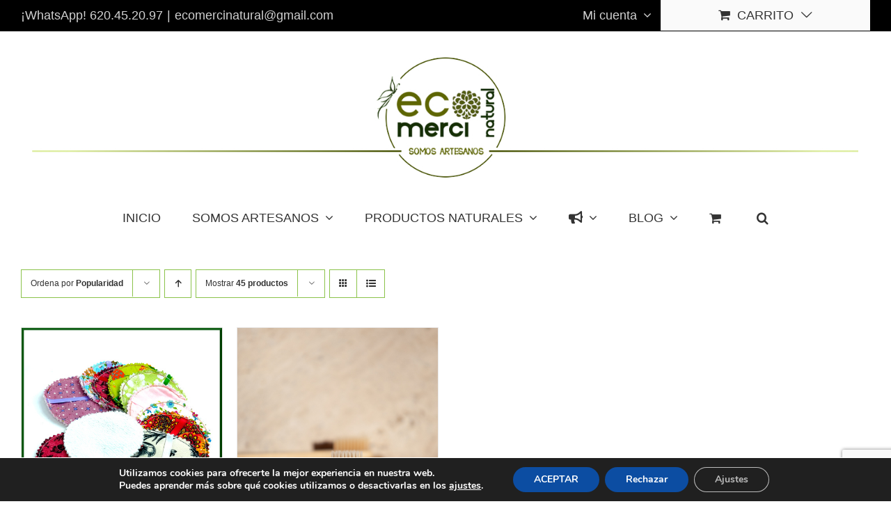

--- FILE ---
content_type: text/html; charset=UTF-8
request_url: https://www.ecomercinatural.com/etiqueta-producto/cero-residuos/
body_size: 24025
content:
<!DOCTYPE html>
<html class="avada-html-layout-wide avada-html-header-position-top avada-html-is-archive" lang="es">
<head>
	<meta http-equiv="X-UA-Compatible" content="IE=edge" />
	<meta http-equiv="Content-Type" content="text/html; charset=utf-8"/>
	<meta name="viewport" content="width=device-width, initial-scale=1" />
	<meta name='robots' content='index, follow, max-image-preview:large, max-snippet:-1, max-video-preview:-1' />

	<!-- This site is optimized with the Yoast SEO plugin v26.8 - https://yoast.com/product/yoast-seo-wordpress/ -->
	<title>Cero Residuos archivos | ecomercinatural.com</title>
	<link rel="canonical" href="https://www.ecomercinatural.com/etiqueta-producto/cero-residuos/" />
	<meta property="og:locale" content="es_ES" />
	<meta property="og:type" content="article" />
	<meta property="og:title" content="Cero Residuos archivos | ecomercinatural.com" />
	<meta property="og:url" content="https://www.ecomercinatural.com/etiqueta-producto/cero-residuos/" />
	<meta property="og:site_name" content="ecomercinatural.com" />
	<meta name="twitter:card" content="summary_large_image" />
	<script type="application/ld+json" class="yoast-schema-graph">{"@context":"https://schema.org","@graph":[{"@type":"CollectionPage","@id":"https://www.ecomercinatural.com/etiqueta-producto/cero-residuos/","url":"https://www.ecomercinatural.com/etiqueta-producto/cero-residuos/","name":"Cero Residuos archivos | ecomercinatural.com","isPartOf":{"@id":"https://www.ecomercinatural.com/#website"},"primaryImageOfPage":{"@id":"https://www.ecomercinatural.com/etiqueta-producto/cero-residuos/#primaryimage"},"image":{"@id":"https://www.ecomercinatural.com/etiqueta-producto/cero-residuos/#primaryimage"},"thumbnailUrl":"https://www.ecomercinatural.com/wp-content/uploads/2021/07/Z0102_red.jpg","inLanguage":"es"},{"@type":"ImageObject","inLanguage":"es","@id":"https://www.ecomercinatural.com/etiqueta-producto/cero-residuos/#primaryimage","url":"https://www.ecomercinatural.com/wp-content/uploads/2021/07/Z0102_red.jpg","contentUrl":"https://www.ecomercinatural.com/wp-content/uploads/2021/07/Z0102_red.jpg","width":512,"height":512},{"@type":"WebSite","@id":"https://www.ecomercinatural.com/#website","url":"https://www.ecomercinatural.com/","name":"EcoMerci NATURAL","description":"PRODUCTOS NATURALES 100%","alternateName":"EcoMerci","potentialAction":[{"@type":"SearchAction","target":{"@type":"EntryPoint","urlTemplate":"https://www.ecomercinatural.com/?s={search_term_string}"},"query-input":{"@type":"PropertyValueSpecification","valueRequired":true,"valueName":"search_term_string"}}],"inLanguage":"es"}]}</script>
	<!-- / Yoast SEO plugin. -->


<link rel="alternate" type="application/rss+xml" title="ecomercinatural.com &raquo; Feed" href="https://www.ecomercinatural.com/feed/" />
<link rel="alternate" type="application/rss+xml" title="ecomercinatural.com &raquo; Feed de los comentarios" href="https://www.ecomercinatural.com/comments/feed/" />
		
		
		
				<link rel="alternate" type="application/rss+xml" title="ecomercinatural.com &raquo; Cero Residuos Etiqueta Feed" href="https://www.ecomercinatural.com/etiqueta-producto/cero-residuos/feed/" />
<style id='wp-img-auto-sizes-contain-inline-css' type='text/css'>
img:is([sizes=auto i],[sizes^="auto," i]){contain-intrinsic-size:3000px 1500px}
/*# sourceURL=wp-img-auto-sizes-contain-inline-css */
</style>
<style id='wp-emoji-styles-inline-css' type='text/css'>

	img.wp-smiley, img.emoji {
		display: inline !important;
		border: none !important;
		box-shadow: none !important;
		height: 1em !important;
		width: 1em !important;
		margin: 0 0.07em !important;
		vertical-align: -0.1em !important;
		background: none !important;
		padding: 0 !important;
	}
/*# sourceURL=wp-emoji-styles-inline-css */
</style>
<style id='woocommerce-inline-inline-css' type='text/css'>
.woocommerce form .form-row .required { visibility: visible; }
/*# sourceURL=woocommerce-inline-inline-css */
</style>
<link rel='stylesheet' id='cwginstock_frontend_css-css' href='https://www.ecomercinatural.com/wp-content/plugins/back-in-stock-notifier-for-woocommerce/assets/css/frontend.min.css?ver=6.3.0' type='text/css' media='' />
<link rel='stylesheet' id='cwginstock_bootstrap-css' href='https://www.ecomercinatural.com/wp-content/plugins/back-in-stock-notifier-for-woocommerce/assets/css/bootstrap.min.css?ver=6.3.0' type='text/css' media='' />
<link rel='stylesheet' id='moove_gdpr_frontend-css' href='https://www.ecomercinatural.com/wp-content/plugins/gdpr-cookie-compliance/dist/styles/gdpr-main.css?ver=5.0.9' type='text/css' media='all' />
<style id='moove_gdpr_frontend-inline-css' type='text/css'>
#moove_gdpr_cookie_modal,#moove_gdpr_cookie_info_bar,.gdpr_cookie_settings_shortcode_content{font-family:&#039;Nunito&#039;,sans-serif}#moove_gdpr_save_popup_settings_button{background-color:#373737;color:#fff}#moove_gdpr_save_popup_settings_button:hover{background-color:#000}#moove_gdpr_cookie_info_bar .moove-gdpr-info-bar-container .moove-gdpr-info-bar-content a.mgbutton,#moove_gdpr_cookie_info_bar .moove-gdpr-info-bar-container .moove-gdpr-info-bar-content button.mgbutton{background-color:#0C4DA2}#moove_gdpr_cookie_modal .moove-gdpr-modal-content .moove-gdpr-modal-footer-content .moove-gdpr-button-holder a.mgbutton,#moove_gdpr_cookie_modal .moove-gdpr-modal-content .moove-gdpr-modal-footer-content .moove-gdpr-button-holder button.mgbutton,.gdpr_cookie_settings_shortcode_content .gdpr-shr-button.button-green{background-color:#0C4DA2;border-color:#0C4DA2}#moove_gdpr_cookie_modal .moove-gdpr-modal-content .moove-gdpr-modal-footer-content .moove-gdpr-button-holder a.mgbutton:hover,#moove_gdpr_cookie_modal .moove-gdpr-modal-content .moove-gdpr-modal-footer-content .moove-gdpr-button-holder button.mgbutton:hover,.gdpr_cookie_settings_shortcode_content .gdpr-shr-button.button-green:hover{background-color:#fff;color:#0C4DA2}#moove_gdpr_cookie_modal .moove-gdpr-modal-content .moove-gdpr-modal-close i,#moove_gdpr_cookie_modal .moove-gdpr-modal-content .moove-gdpr-modal-close span.gdpr-icon{background-color:#0C4DA2;border:1px solid #0C4DA2}#moove_gdpr_cookie_info_bar span.moove-gdpr-infobar-allow-all.focus-g,#moove_gdpr_cookie_info_bar span.moove-gdpr-infobar-allow-all:focus,#moove_gdpr_cookie_info_bar button.moove-gdpr-infobar-allow-all.focus-g,#moove_gdpr_cookie_info_bar button.moove-gdpr-infobar-allow-all:focus,#moove_gdpr_cookie_info_bar span.moove-gdpr-infobar-reject-btn.focus-g,#moove_gdpr_cookie_info_bar span.moove-gdpr-infobar-reject-btn:focus,#moove_gdpr_cookie_info_bar button.moove-gdpr-infobar-reject-btn.focus-g,#moove_gdpr_cookie_info_bar button.moove-gdpr-infobar-reject-btn:focus,#moove_gdpr_cookie_info_bar span.change-settings-button.focus-g,#moove_gdpr_cookie_info_bar span.change-settings-button:focus,#moove_gdpr_cookie_info_bar button.change-settings-button.focus-g,#moove_gdpr_cookie_info_bar button.change-settings-button:focus{-webkit-box-shadow:0 0 1px 3px #0C4DA2;-moz-box-shadow:0 0 1px 3px #0C4DA2;box-shadow:0 0 1px 3px #0C4DA2}#moove_gdpr_cookie_modal .moove-gdpr-modal-content .moove-gdpr-modal-close i:hover,#moove_gdpr_cookie_modal .moove-gdpr-modal-content .moove-gdpr-modal-close span.gdpr-icon:hover,#moove_gdpr_cookie_info_bar span[data-href]>u.change-settings-button{color:#0C4DA2}#moove_gdpr_cookie_modal .moove-gdpr-modal-content .moove-gdpr-modal-left-content #moove-gdpr-menu li.menu-item-selected a span.gdpr-icon,#moove_gdpr_cookie_modal .moove-gdpr-modal-content .moove-gdpr-modal-left-content #moove-gdpr-menu li.menu-item-selected button span.gdpr-icon{color:inherit}#moove_gdpr_cookie_modal .moove-gdpr-modal-content .moove-gdpr-modal-left-content #moove-gdpr-menu li a span.gdpr-icon,#moove_gdpr_cookie_modal .moove-gdpr-modal-content .moove-gdpr-modal-left-content #moove-gdpr-menu li button span.gdpr-icon{color:inherit}#moove_gdpr_cookie_modal .gdpr-acc-link{line-height:0;font-size:0;color:transparent;position:absolute}#moove_gdpr_cookie_modal .moove-gdpr-modal-content .moove-gdpr-modal-close:hover i,#moove_gdpr_cookie_modal .moove-gdpr-modal-content .moove-gdpr-modal-left-content #moove-gdpr-menu li a,#moove_gdpr_cookie_modal .moove-gdpr-modal-content .moove-gdpr-modal-left-content #moove-gdpr-menu li button,#moove_gdpr_cookie_modal .moove-gdpr-modal-content .moove-gdpr-modal-left-content #moove-gdpr-menu li button i,#moove_gdpr_cookie_modal .moove-gdpr-modal-content .moove-gdpr-modal-left-content #moove-gdpr-menu li a i,#moove_gdpr_cookie_modal .moove-gdpr-modal-content .moove-gdpr-tab-main .moove-gdpr-tab-main-content a:hover,#moove_gdpr_cookie_info_bar.moove-gdpr-dark-scheme .moove-gdpr-info-bar-container .moove-gdpr-info-bar-content a.mgbutton:hover,#moove_gdpr_cookie_info_bar.moove-gdpr-dark-scheme .moove-gdpr-info-bar-container .moove-gdpr-info-bar-content button.mgbutton:hover,#moove_gdpr_cookie_info_bar.moove-gdpr-dark-scheme .moove-gdpr-info-bar-container .moove-gdpr-info-bar-content a:hover,#moove_gdpr_cookie_info_bar.moove-gdpr-dark-scheme .moove-gdpr-info-bar-container .moove-gdpr-info-bar-content button:hover,#moove_gdpr_cookie_info_bar.moove-gdpr-dark-scheme .moove-gdpr-info-bar-container .moove-gdpr-info-bar-content span.change-settings-button:hover,#moove_gdpr_cookie_info_bar.moove-gdpr-dark-scheme .moove-gdpr-info-bar-container .moove-gdpr-info-bar-content button.change-settings-button:hover,#moove_gdpr_cookie_info_bar.moove-gdpr-dark-scheme .moove-gdpr-info-bar-container .moove-gdpr-info-bar-content u.change-settings-button:hover,#moove_gdpr_cookie_info_bar span[data-href]>u.change-settings-button,#moove_gdpr_cookie_info_bar.moove-gdpr-dark-scheme .moove-gdpr-info-bar-container .moove-gdpr-info-bar-content a.mgbutton.focus-g,#moove_gdpr_cookie_info_bar.moove-gdpr-dark-scheme .moove-gdpr-info-bar-container .moove-gdpr-info-bar-content button.mgbutton.focus-g,#moove_gdpr_cookie_info_bar.moove-gdpr-dark-scheme .moove-gdpr-info-bar-container .moove-gdpr-info-bar-content a.focus-g,#moove_gdpr_cookie_info_bar.moove-gdpr-dark-scheme .moove-gdpr-info-bar-container .moove-gdpr-info-bar-content button.focus-g,#moove_gdpr_cookie_info_bar.moove-gdpr-dark-scheme .moove-gdpr-info-bar-container .moove-gdpr-info-bar-content a.mgbutton:focus,#moove_gdpr_cookie_info_bar.moove-gdpr-dark-scheme .moove-gdpr-info-bar-container .moove-gdpr-info-bar-content button.mgbutton:focus,#moove_gdpr_cookie_info_bar.moove-gdpr-dark-scheme .moove-gdpr-info-bar-container .moove-gdpr-info-bar-content a:focus,#moove_gdpr_cookie_info_bar.moove-gdpr-dark-scheme .moove-gdpr-info-bar-container .moove-gdpr-info-bar-content button:focus,#moove_gdpr_cookie_info_bar.moove-gdpr-dark-scheme .moove-gdpr-info-bar-container .moove-gdpr-info-bar-content span.change-settings-button.focus-g,span.change-settings-button:focus,button.change-settings-button.focus-g,button.change-settings-button:focus,#moove_gdpr_cookie_info_bar.moove-gdpr-dark-scheme .moove-gdpr-info-bar-container .moove-gdpr-info-bar-content u.change-settings-button.focus-g,#moove_gdpr_cookie_info_bar.moove-gdpr-dark-scheme .moove-gdpr-info-bar-container .moove-gdpr-info-bar-content u.change-settings-button:focus{color:#0C4DA2}#moove_gdpr_cookie_modal .moove-gdpr-branding.focus-g span,#moove_gdpr_cookie_modal .moove-gdpr-modal-content .moove-gdpr-tab-main a.focus-g,#moove_gdpr_cookie_modal .moove-gdpr-modal-content .moove-gdpr-tab-main .gdpr-cd-details-toggle.focus-g{color:#0C4DA2}#moove_gdpr_cookie_modal.gdpr_lightbox-hide{display:none}
/*# sourceURL=moove_gdpr_frontend-inline-css */
</style>
<link rel='stylesheet' id='fusion-dynamic-css-css' href='https://www.ecomercinatural.com/wp-content/uploads/fusion-styles/1f6e2c47e9502dcb510ef0ab309f9394.min.css?ver=3.14.2' type='text/css' media='all' />
<script type="text/javascript" src="https://www.ecomercinatural.com/wp-includes/js/jquery/jquery.min.js?ver=3.7.1" id="jquery-core-js"></script>
<script type="text/javascript" src="https://www.ecomercinatural.com/wp-includes/js/jquery/jquery-migrate.min.js?ver=3.4.1" id="jquery-migrate-js"></script>
<script type="text/javascript" src="//www.ecomercinatural.com/wp-content/plugins/revslider/sr6/assets/js/rbtools.min.js?ver=6.7.37" async id="tp-tools-js"></script>
<script type="text/javascript" src="//www.ecomercinatural.com/wp-content/plugins/revslider/sr6/assets/js/rs6.min.js?ver=6.7.37" async id="revmin-js"></script>
<script type="text/javascript" src="https://www.ecomercinatural.com/wp-content/plugins/woocommerce/assets/js/jquery-blockui/jquery.blockUI.min.js?ver=2.7.0-wc.10.4.3" id="wc-jquery-blockui-js" data-wp-strategy="defer"></script>
<script type="text/javascript" id="wc-add-to-cart-js-extra">
/* <![CDATA[ */
var wc_add_to_cart_params = {"ajax_url":"/wp-admin/admin-ajax.php","wc_ajax_url":"/?wc-ajax=%%endpoint%%","i18n_view_cart":"Ver carrito","cart_url":"https://www.ecomercinatural.com/carrito/","is_cart":"","cart_redirect_after_add":"no"};
//# sourceURL=wc-add-to-cart-js-extra
/* ]]> */
</script>
<script type="text/javascript" src="https://www.ecomercinatural.com/wp-content/plugins/woocommerce/assets/js/frontend/add-to-cart.min.js?ver=10.4.3" id="wc-add-to-cart-js" defer="defer" data-wp-strategy="defer"></script>
<script type="text/javascript" src="https://www.ecomercinatural.com/wp-content/plugins/woocommerce/assets/js/js-cookie/js.cookie.min.js?ver=2.1.4-wc.10.4.3" id="wc-js-cookie-js" defer="defer" data-wp-strategy="defer"></script>
<script type="text/javascript" id="woocommerce-js-extra">
/* <![CDATA[ */
var woocommerce_params = {"ajax_url":"/wp-admin/admin-ajax.php","wc_ajax_url":"/?wc-ajax=%%endpoint%%","i18n_password_show":"Mostrar contrase\u00f1a","i18n_password_hide":"Ocultar contrase\u00f1a"};
//# sourceURL=woocommerce-js-extra
/* ]]> */
</script>
<script type="text/javascript" src="https://www.ecomercinatural.com/wp-content/plugins/woocommerce/assets/js/frontend/woocommerce.min.js?ver=10.4.3" id="woocommerce-js" defer="defer" data-wp-strategy="defer"></script>
<link rel="https://api.w.org/" href="https://www.ecomercinatural.com/wp-json/" /><link rel="alternate" title="JSON" type="application/json" href="https://www.ecomercinatural.com/wp-json/wp/v2/product_tag/530" /><link rel="EditURI" type="application/rsd+xml" title="RSD" href="https://www.ecomercinatural.com/xmlrpc.php?rsd" />

<meta name="wwp" content="yes" /><!-- This site is powered by WooCommerce Redsys Gateway Light v.6.5.0 - https://es.wordpress.org/plugins/woo-redsys-gateway-light/ --><style type="text/css" id="css-fb-visibility">@media screen and (max-width: 640px){.fusion-no-small-visibility{display:none !important;}body .sm-text-align-center{text-align:center !important;}body .sm-text-align-left{text-align:left !important;}body .sm-text-align-right{text-align:right !important;}body .sm-text-align-justify{text-align:justify !important;}body .sm-flex-align-center{justify-content:center !important;}body .sm-flex-align-flex-start{justify-content:flex-start !important;}body .sm-flex-align-flex-end{justify-content:flex-end !important;}body .sm-mx-auto{margin-left:auto !important;margin-right:auto !important;}body .sm-ml-auto{margin-left:auto !important;}body .sm-mr-auto{margin-right:auto !important;}body .fusion-absolute-position-small{position:absolute;width:100%;}.awb-sticky.awb-sticky-small{ position: sticky; top: var(--awb-sticky-offset,0); }}@media screen and (min-width: 641px) and (max-width: 1024px){.fusion-no-medium-visibility{display:none !important;}body .md-text-align-center{text-align:center !important;}body .md-text-align-left{text-align:left !important;}body .md-text-align-right{text-align:right !important;}body .md-text-align-justify{text-align:justify !important;}body .md-flex-align-center{justify-content:center !important;}body .md-flex-align-flex-start{justify-content:flex-start !important;}body .md-flex-align-flex-end{justify-content:flex-end !important;}body .md-mx-auto{margin-left:auto !important;margin-right:auto !important;}body .md-ml-auto{margin-left:auto !important;}body .md-mr-auto{margin-right:auto !important;}body .fusion-absolute-position-medium{position:absolute;width:100%;}.awb-sticky.awb-sticky-medium{ position: sticky; top: var(--awb-sticky-offset,0); }}@media screen and (min-width: 1025px){.fusion-no-large-visibility{display:none !important;}body .lg-text-align-center{text-align:center !important;}body .lg-text-align-left{text-align:left !important;}body .lg-text-align-right{text-align:right !important;}body .lg-text-align-justify{text-align:justify !important;}body .lg-flex-align-center{justify-content:center !important;}body .lg-flex-align-flex-start{justify-content:flex-start !important;}body .lg-flex-align-flex-end{justify-content:flex-end !important;}body .lg-mx-auto{margin-left:auto !important;margin-right:auto !important;}body .lg-ml-auto{margin-left:auto !important;}body .lg-mr-auto{margin-right:auto !important;}body .fusion-absolute-position-large{position:absolute;width:100%;}.awb-sticky.awb-sticky-large{ position: sticky; top: var(--awb-sticky-offset,0); }}</style>	<noscript><style>.woocommerce-product-gallery{ opacity: 1 !important; }</style></noscript>
	<meta name="generator" content="Powered by Slider Revolution 6.7.37 - responsive, Mobile-Friendly Slider Plugin for WordPress with comfortable drag and drop interface." />
<link rel="icon" href="https://www.ecomercinatural.com/wp-content/uploads/2019/07/cropped-logo_emn2_trans-32x32.gif" sizes="32x32" />
<link rel="icon" href="https://www.ecomercinatural.com/wp-content/uploads/2019/07/cropped-logo_emn2_trans-192x192.gif" sizes="192x192" />
<link rel="apple-touch-icon" href="https://www.ecomercinatural.com/wp-content/uploads/2019/07/cropped-logo_emn2_trans-180x180.gif" />
<meta name="msapplication-TileImage" content="https://www.ecomercinatural.com/wp-content/uploads/2019/07/cropped-logo_emn2_trans-270x270.gif" />
<script>function setREVStartSize(e){
			//window.requestAnimationFrame(function() {
				window.RSIW = window.RSIW===undefined ? window.innerWidth : window.RSIW;
				window.RSIH = window.RSIH===undefined ? window.innerHeight : window.RSIH;
				try {
					var pw = document.getElementById(e.c).parentNode.offsetWidth,
						newh;
					pw = pw===0 || isNaN(pw) || (e.l=="fullwidth" || e.layout=="fullwidth") ? window.RSIW : pw;
					e.tabw = e.tabw===undefined ? 0 : parseInt(e.tabw);
					e.thumbw = e.thumbw===undefined ? 0 : parseInt(e.thumbw);
					e.tabh = e.tabh===undefined ? 0 : parseInt(e.tabh);
					e.thumbh = e.thumbh===undefined ? 0 : parseInt(e.thumbh);
					e.tabhide = e.tabhide===undefined ? 0 : parseInt(e.tabhide);
					e.thumbhide = e.thumbhide===undefined ? 0 : parseInt(e.thumbhide);
					e.mh = e.mh===undefined || e.mh=="" || e.mh==="auto" ? 0 : parseInt(e.mh,0);
					if(e.layout==="fullscreen" || e.l==="fullscreen")
						newh = Math.max(e.mh,window.RSIH);
					else{
						e.gw = Array.isArray(e.gw) ? e.gw : [e.gw];
						for (var i in e.rl) if (e.gw[i]===undefined || e.gw[i]===0) e.gw[i] = e.gw[i-1];
						e.gh = e.el===undefined || e.el==="" || (Array.isArray(e.el) && e.el.length==0)? e.gh : e.el;
						e.gh = Array.isArray(e.gh) ? e.gh : [e.gh];
						for (var i in e.rl) if (e.gh[i]===undefined || e.gh[i]===0) e.gh[i] = e.gh[i-1];
											
						var nl = new Array(e.rl.length),
							ix = 0,
							sl;
						e.tabw = e.tabhide>=pw ? 0 : e.tabw;
						e.thumbw = e.thumbhide>=pw ? 0 : e.thumbw;
						e.tabh = e.tabhide>=pw ? 0 : e.tabh;
						e.thumbh = e.thumbhide>=pw ? 0 : e.thumbh;
						for (var i in e.rl) nl[i] = e.rl[i]<window.RSIW ? 0 : e.rl[i];
						sl = nl[0];
						for (var i in nl) if (sl>nl[i] && nl[i]>0) { sl = nl[i]; ix=i;}
						var m = pw>(e.gw[ix]+e.tabw+e.thumbw) ? 1 : (pw-(e.tabw+e.thumbw)) / (e.gw[ix]);
						newh =  (e.gh[ix] * m) + (e.tabh + e.thumbh);
					}
					var el = document.getElementById(e.c);
					if (el!==null && el) el.style.height = newh+"px";
					el = document.getElementById(e.c+"_wrapper");
					if (el!==null && el) {
						el.style.height = newh+"px";
						el.style.display = "block";
					}
				} catch(e){
					console.log("Failure at Presize of Slider:" + e)
				}
			//});
		  };</script>
		<script type="text/javascript">
			var doc = document.documentElement;
			doc.setAttribute( 'data-useragent', navigator.userAgent );
		</script>
		
	<link rel='stylesheet' id='wc-blocks-style-css' href='https://www.ecomercinatural.com/wp-content/plugins/woocommerce/assets/client/blocks/wc-blocks.css?ver=wc-10.4.3' type='text/css' media='all' />
<style id='global-styles-inline-css' type='text/css'>
:root{--wp--preset--aspect-ratio--square: 1;--wp--preset--aspect-ratio--4-3: 4/3;--wp--preset--aspect-ratio--3-4: 3/4;--wp--preset--aspect-ratio--3-2: 3/2;--wp--preset--aspect-ratio--2-3: 2/3;--wp--preset--aspect-ratio--16-9: 16/9;--wp--preset--aspect-ratio--9-16: 9/16;--wp--preset--color--black: #000000;--wp--preset--color--cyan-bluish-gray: #abb8c3;--wp--preset--color--white: #ffffff;--wp--preset--color--pale-pink: #f78da7;--wp--preset--color--vivid-red: #cf2e2e;--wp--preset--color--luminous-vivid-orange: #ff6900;--wp--preset--color--luminous-vivid-amber: #fcb900;--wp--preset--color--light-green-cyan: #7bdcb5;--wp--preset--color--vivid-green-cyan: #00d084;--wp--preset--color--pale-cyan-blue: #8ed1fc;--wp--preset--color--vivid-cyan-blue: #0693e3;--wp--preset--color--vivid-purple: #9b51e0;--wp--preset--color--awb-color-1: #ffffff;--wp--preset--color--awb-color-2: #f6f6f6;--wp--preset--color--awb-color-3: #ebeaea;--wp--preset--color--awb-color-4: #e0dede;--wp--preset--color--awb-color-5: #a0ce4e;--wp--preset--color--awb-color-6: #8bc34a;--wp--preset--color--awb-color-7: #747474;--wp--preset--color--awb-color-8: #333333;--wp--preset--color--awb-color-custom-10: rgba(235,234,234,0.8);--wp--preset--color--awb-color-custom-11: #f9f9f9;--wp--preset--color--awb-color-custom-12: #e8e8e8;--wp--preset--color--awb-color-custom-13: #bebdbd;--wp--preset--color--awb-color-custom-14: #363839;--wp--preset--color--awb-color-custom-15: #bfbfbf;--wp--preset--color--awb-color-custom-16: #000000;--wp--preset--gradient--vivid-cyan-blue-to-vivid-purple: linear-gradient(135deg,rgb(6,147,227) 0%,rgb(155,81,224) 100%);--wp--preset--gradient--light-green-cyan-to-vivid-green-cyan: linear-gradient(135deg,rgb(122,220,180) 0%,rgb(0,208,130) 100%);--wp--preset--gradient--luminous-vivid-amber-to-luminous-vivid-orange: linear-gradient(135deg,rgb(252,185,0) 0%,rgb(255,105,0) 100%);--wp--preset--gradient--luminous-vivid-orange-to-vivid-red: linear-gradient(135deg,rgb(255,105,0) 0%,rgb(207,46,46) 100%);--wp--preset--gradient--very-light-gray-to-cyan-bluish-gray: linear-gradient(135deg,rgb(238,238,238) 0%,rgb(169,184,195) 100%);--wp--preset--gradient--cool-to-warm-spectrum: linear-gradient(135deg,rgb(74,234,220) 0%,rgb(151,120,209) 20%,rgb(207,42,186) 40%,rgb(238,44,130) 60%,rgb(251,105,98) 80%,rgb(254,248,76) 100%);--wp--preset--gradient--blush-light-purple: linear-gradient(135deg,rgb(255,206,236) 0%,rgb(152,150,240) 100%);--wp--preset--gradient--blush-bordeaux: linear-gradient(135deg,rgb(254,205,165) 0%,rgb(254,45,45) 50%,rgb(107,0,62) 100%);--wp--preset--gradient--luminous-dusk: linear-gradient(135deg,rgb(255,203,112) 0%,rgb(199,81,192) 50%,rgb(65,88,208) 100%);--wp--preset--gradient--pale-ocean: linear-gradient(135deg,rgb(255,245,203) 0%,rgb(182,227,212) 50%,rgb(51,167,181) 100%);--wp--preset--gradient--electric-grass: linear-gradient(135deg,rgb(202,248,128) 0%,rgb(113,206,126) 100%);--wp--preset--gradient--midnight: linear-gradient(135deg,rgb(2,3,129) 0%,rgb(40,116,252) 100%);--wp--preset--font-size--small: 13.5px;--wp--preset--font-size--medium: 20px;--wp--preset--font-size--large: 27px;--wp--preset--font-size--x-large: 42px;--wp--preset--font-size--normal: 18px;--wp--preset--font-size--xlarge: 36px;--wp--preset--font-size--huge: 54px;--wp--preset--spacing--20: 0.44rem;--wp--preset--spacing--30: 0.67rem;--wp--preset--spacing--40: 1rem;--wp--preset--spacing--50: 1.5rem;--wp--preset--spacing--60: 2.25rem;--wp--preset--spacing--70: 3.38rem;--wp--preset--spacing--80: 5.06rem;--wp--preset--shadow--natural: 6px 6px 9px rgba(0, 0, 0, 0.2);--wp--preset--shadow--deep: 12px 12px 50px rgba(0, 0, 0, 0.4);--wp--preset--shadow--sharp: 6px 6px 0px rgba(0, 0, 0, 0.2);--wp--preset--shadow--outlined: 6px 6px 0px -3px rgb(255, 255, 255), 6px 6px rgb(0, 0, 0);--wp--preset--shadow--crisp: 6px 6px 0px rgb(0, 0, 0);}:where(.is-layout-flex){gap: 0.5em;}:where(.is-layout-grid){gap: 0.5em;}body .is-layout-flex{display: flex;}.is-layout-flex{flex-wrap: wrap;align-items: center;}.is-layout-flex > :is(*, div){margin: 0;}body .is-layout-grid{display: grid;}.is-layout-grid > :is(*, div){margin: 0;}:where(.wp-block-columns.is-layout-flex){gap: 2em;}:where(.wp-block-columns.is-layout-grid){gap: 2em;}:where(.wp-block-post-template.is-layout-flex){gap: 1.25em;}:where(.wp-block-post-template.is-layout-grid){gap: 1.25em;}.has-black-color{color: var(--wp--preset--color--black) !important;}.has-cyan-bluish-gray-color{color: var(--wp--preset--color--cyan-bluish-gray) !important;}.has-white-color{color: var(--wp--preset--color--white) !important;}.has-pale-pink-color{color: var(--wp--preset--color--pale-pink) !important;}.has-vivid-red-color{color: var(--wp--preset--color--vivid-red) !important;}.has-luminous-vivid-orange-color{color: var(--wp--preset--color--luminous-vivid-orange) !important;}.has-luminous-vivid-amber-color{color: var(--wp--preset--color--luminous-vivid-amber) !important;}.has-light-green-cyan-color{color: var(--wp--preset--color--light-green-cyan) !important;}.has-vivid-green-cyan-color{color: var(--wp--preset--color--vivid-green-cyan) !important;}.has-pale-cyan-blue-color{color: var(--wp--preset--color--pale-cyan-blue) !important;}.has-vivid-cyan-blue-color{color: var(--wp--preset--color--vivid-cyan-blue) !important;}.has-vivid-purple-color{color: var(--wp--preset--color--vivid-purple) !important;}.has-black-background-color{background-color: var(--wp--preset--color--black) !important;}.has-cyan-bluish-gray-background-color{background-color: var(--wp--preset--color--cyan-bluish-gray) !important;}.has-white-background-color{background-color: var(--wp--preset--color--white) !important;}.has-pale-pink-background-color{background-color: var(--wp--preset--color--pale-pink) !important;}.has-vivid-red-background-color{background-color: var(--wp--preset--color--vivid-red) !important;}.has-luminous-vivid-orange-background-color{background-color: var(--wp--preset--color--luminous-vivid-orange) !important;}.has-luminous-vivid-amber-background-color{background-color: var(--wp--preset--color--luminous-vivid-amber) !important;}.has-light-green-cyan-background-color{background-color: var(--wp--preset--color--light-green-cyan) !important;}.has-vivid-green-cyan-background-color{background-color: var(--wp--preset--color--vivid-green-cyan) !important;}.has-pale-cyan-blue-background-color{background-color: var(--wp--preset--color--pale-cyan-blue) !important;}.has-vivid-cyan-blue-background-color{background-color: var(--wp--preset--color--vivid-cyan-blue) !important;}.has-vivid-purple-background-color{background-color: var(--wp--preset--color--vivid-purple) !important;}.has-black-border-color{border-color: var(--wp--preset--color--black) !important;}.has-cyan-bluish-gray-border-color{border-color: var(--wp--preset--color--cyan-bluish-gray) !important;}.has-white-border-color{border-color: var(--wp--preset--color--white) !important;}.has-pale-pink-border-color{border-color: var(--wp--preset--color--pale-pink) !important;}.has-vivid-red-border-color{border-color: var(--wp--preset--color--vivid-red) !important;}.has-luminous-vivid-orange-border-color{border-color: var(--wp--preset--color--luminous-vivid-orange) !important;}.has-luminous-vivid-amber-border-color{border-color: var(--wp--preset--color--luminous-vivid-amber) !important;}.has-light-green-cyan-border-color{border-color: var(--wp--preset--color--light-green-cyan) !important;}.has-vivid-green-cyan-border-color{border-color: var(--wp--preset--color--vivid-green-cyan) !important;}.has-pale-cyan-blue-border-color{border-color: var(--wp--preset--color--pale-cyan-blue) !important;}.has-vivid-cyan-blue-border-color{border-color: var(--wp--preset--color--vivid-cyan-blue) !important;}.has-vivid-purple-border-color{border-color: var(--wp--preset--color--vivid-purple) !important;}.has-vivid-cyan-blue-to-vivid-purple-gradient-background{background: var(--wp--preset--gradient--vivid-cyan-blue-to-vivid-purple) !important;}.has-light-green-cyan-to-vivid-green-cyan-gradient-background{background: var(--wp--preset--gradient--light-green-cyan-to-vivid-green-cyan) !important;}.has-luminous-vivid-amber-to-luminous-vivid-orange-gradient-background{background: var(--wp--preset--gradient--luminous-vivid-amber-to-luminous-vivid-orange) !important;}.has-luminous-vivid-orange-to-vivid-red-gradient-background{background: var(--wp--preset--gradient--luminous-vivid-orange-to-vivid-red) !important;}.has-very-light-gray-to-cyan-bluish-gray-gradient-background{background: var(--wp--preset--gradient--very-light-gray-to-cyan-bluish-gray) !important;}.has-cool-to-warm-spectrum-gradient-background{background: var(--wp--preset--gradient--cool-to-warm-spectrum) !important;}.has-blush-light-purple-gradient-background{background: var(--wp--preset--gradient--blush-light-purple) !important;}.has-blush-bordeaux-gradient-background{background: var(--wp--preset--gradient--blush-bordeaux) !important;}.has-luminous-dusk-gradient-background{background: var(--wp--preset--gradient--luminous-dusk) !important;}.has-pale-ocean-gradient-background{background: var(--wp--preset--gradient--pale-ocean) !important;}.has-electric-grass-gradient-background{background: var(--wp--preset--gradient--electric-grass) !important;}.has-midnight-gradient-background{background: var(--wp--preset--gradient--midnight) !important;}.has-small-font-size{font-size: var(--wp--preset--font-size--small) !important;}.has-medium-font-size{font-size: var(--wp--preset--font-size--medium) !important;}.has-large-font-size{font-size: var(--wp--preset--font-size--large) !important;}.has-x-large-font-size{font-size: var(--wp--preset--font-size--x-large) !important;}
/*# sourceURL=global-styles-inline-css */
</style>
<link rel='stylesheet' id='rs-plugin-settings-css' href='//www.ecomercinatural.com/wp-content/plugins/revslider/sr6/assets/css/rs6.css?ver=6.7.37' type='text/css' media='all' />
<style id='rs-plugin-settings-inline-css' type='text/css'>
#rs-demo-id {}
/*# sourceURL=rs-plugin-settings-inline-css */
</style>
</head>

<body class="archive tax-product_tag term-cero-residuos term-530 wp-theme-Avada theme-Avada woocommerce woocommerce-page woocommerce-no-js fusion-image-hovers fusion-pagination-sizing fusion-button_type-flat fusion-button_span-no fusion-button_gradient-linear avada-image-rollover-circle-no avada-image-rollover-yes avada-image-rollover-direction-fade fusion-body ltr no-tablet-sticky-header no-mobile-sticky-header no-mobile-slidingbar no-desktop-totop no-mobile-totop avada-has-rev-slider-styles fusion-disable-outline fusion-sub-menu-fade mobile-logo-pos-center layout-wide-mode avada-has-boxed-modal-shadow-none layout-scroll-offset-full avada-has-zero-margin-offset-top fusion-top-header menu-text-align-center fusion-woo-product-design-classic fusion-woo-shop-page-columns-4 fusion-woo-related-columns-4 fusion-woo-archive-page-columns-4 fusion-woocommerce-equal-heights avada-has-woo-gallery-disabled woo-sale-badge-circle woo-outofstock-badge-top_bar mobile-menu-design-modern fusion-show-pagination-text fusion-header-layout-v5 avada-responsive avada-footer-fx-parallax-effect avada-menu-highlight-style-bar fusion-search-form-clean fusion-main-menu-search-dropdown fusion-avatar-square avada-sticky-shrinkage avada-dropdown-styles avada-blog-layout-medium avada-blog-archive-layout-medium avada-header-shadow-no avada-menu-icon-position-left avada-has-megamenu-shadow avada-has-mainmenu-dropdown-divider avada-has-mobile-menu-search avada-has-main-nav-search-icon avada-has-titlebar-hide avada-header-border-color-full-transparent avada-has-pagination-padding avada-flyout-menu-direction-fade avada-ec-views-v1" data-awb-post-id="4383">
		<a class="skip-link screen-reader-text" href="#content">Saltar al contenido</a>

	<div id="boxed-wrapper">
		
		<div id="wrapper" class="fusion-wrapper">
			<div id="home" style="position:relative;top:-1px;"></div>
							
					
			<header class="fusion-header-wrapper">
				<div class="fusion-header-v5 fusion-logo-alignment fusion-logo-center fusion-sticky-menu-1 fusion-sticky-logo- fusion-mobile-logo- fusion-sticky-menu-only fusion-header-menu-align-center fusion-mobile-menu-design-modern">
					
<div class="fusion-secondary-header">
	<div class="fusion-row">
					<div class="fusion-alignleft">
				<div class="fusion-contact-info"><span class="fusion-contact-info-phone-number">¡WhatsApp! 620.45.20.97</span><span class="fusion-header-separator">|</span><span class="fusion-contact-info-email-address"><a href="mailto:e&#99;&#111;&#109;&#101;&#114;&#99;&#105;&#110;a&#116;&#117;r&#97;l&#64;gm&#97;i&#108;.co&#109;">e&#99;&#111;&#109;&#101;&#114;&#99;&#105;&#110;a&#116;&#117;r&#97;l&#64;gm&#97;i&#108;.co&#109;</a></span></div>			</div>
							<div class="fusion-alignright">
				<nav class="fusion-secondary-menu" role="navigation" aria-label="Menú secundario"><ul id="menu-menutopnavigationcast" class="menu"><li class="menu-item fusion-dropdown-menu menu-item-has-children fusion-custom-menu-item fusion-menu-login-box"><a href="https://www.ecomercinatural.com/mi-cuenta/" aria-haspopup="true" class="fusion-bar-highlight"><span class="menu-text">Mi cuenta</span><span class="fusion-caret"><i class="fusion-dropdown-indicator"></i></span></a><div class="fusion-custom-menu-item-contents"><form action="https://www.ecomercinatural.com/wp-login.php" name="loginform" method="post"><p><input type="text" class="input-text" name="log" id="username-menutopnavigationcast-6972420f83d51" value="" placeholder="Username" /></p><p><input type="password" class="input-text" name="pwd" id="password-menutopnavigationcast-6972420f83d51" value="" placeholder="Password" /></p><p class="fusion-remember-checkbox"><label for="fusion-menu-login-box-rememberme-menutopnavigationcast-6972420f83d51"><input name="rememberme" type="checkbox" id="fusion-menu-login-box-rememberme" value="forever"> Recuérdame</label></p><input type="hidden" name="fusion_woo_login_box" value="true" /><p class="fusion-login-box-submit"><input type="submit" name="wp-submit" id="wp-submit-menutopnavigationcast-6972420f83d51" class="button button-small default comment-submit" value="Acceso"><input type="hidden" name="redirect" value=""></p></form><a class="fusion-menu-login-box-register" href="https://www.ecomercinatural.com/mi-cuenta/" title="Registrar">Registrar</a></div></li><li class="fusion-custom-menu-item fusion-menu-cart fusion-secondary-menu-cart"><a class="fusion-secondary-menu-icon fusion-bar-highlight" href="https://www.ecomercinatural.com/carrito/"><span class="menu-text" aria-label="Ver carrito">Carrito</span></a></li></ul></nav><nav class="fusion-mobile-nav-holder fusion-mobile-menu-text-align-center" aria-label="Menú movil secundario"></nav>			</div>
			</div>
</div>
<div class="fusion-header-sticky-height"></div>
<div class="fusion-sticky-header-wrapper"> <!-- start fusion sticky header wrapper -->
	<div class="fusion-header">
		<div class="fusion-row">
							<div class="fusion-logo" data-margin-top="31px" data-margin-bottom="31px" data-margin-left="0px" data-margin-right="0px">
			<a class="fusion-logo-link"  href="https://www.ecomercinatural.com/" >

						<!-- standard logo -->
			<img src="https://www.ecomercinatural.com/wp-content/uploads/2017/11/Banner_logo.jpg" srcset="https://www.ecomercinatural.com/wp-content/uploads/2017/11/Banner_logo.jpg 1x" width="1500" height="225" alt="ecomercinatural.com Logo" data-retina_logo_url="" class="fusion-standard-logo" />

			
					</a>
		</div>
								<div class="fusion-mobile-menu-icons">
							<a href="#" class="fusion-icon awb-icon-bars" aria-label="Alternar menú móvil" aria-expanded="false"></a>
		
					<a href="#" class="fusion-icon awb-icon-search" aria-label="Alternar búsqueda en móvil"></a>
		
		
					<a href="https://www.ecomercinatural.com/carrito/" class="fusion-icon awb-icon-shopping-cart"  aria-label="Alternar carrito en móvil"></a>
			</div>
			
					</div>
	</div>
	<div class="fusion-secondary-main-menu">
		<div class="fusion-row">
			<nav class="fusion-main-menu" aria-label="Menú principal"><ul id="menu-menucast" class="fusion-menu"><li  id="menu-item-4604"  class="menu-item menu-item-type-post_type menu-item-object-page menu-item-home menu-item-4604"  data-item-id="4604"><a  href="https://www.ecomercinatural.com/" class="fusion-bar-highlight"><span class="menu-text">INICIO</span></a></li><li  id="menu-item-1406"  class="menu-item menu-item-type-custom menu-item-object-custom menu-item-has-children menu-item-1406 fusion-dropdown-menu"  data-item-id="1406"><a  href="#" class="fusion-bar-highlight"><span class="menu-text">SOMOS ARTESANOS</span> <span class="fusion-caret"><i class="fusion-dropdown-indicator" aria-hidden="true"></i></span></a><ul class="sub-menu"><li  id="menu-item-1120"  class="menu-item menu-item-type-custom menu-item-object-custom menu-item-1120 fusion-dropdown-submenu" ><a  href="https://www.ecomercinatural.com/somos-artesanos/" class="fusion-bar-highlight"><span>¿Quiénes somos?</span></a></li><li  id="menu-item-1408"  class="menu-item menu-item-type-post_type menu-item-object-page menu-item-1408 fusion-dropdown-submenu" ><a  href="https://www.ecomercinatural.com/atencion-personalizada/" class="fusion-bar-highlight"><span>Atención personalizada</span></a></li><li  id="menu-item-1410"  class="menu-item menu-item-type-post_type menu-item-object-page menu-item-has-children menu-item-1410 fusion-dropdown-submenu" ><a  href="https://www.ecomercinatural.com/tarifas-para-distribucion/" class="fusion-bar-highlight"><span>TARIFAS ESPECIALES</span></a><ul class="sub-menu"><li  id="menu-item-1414"  class="menu-item menu-item-type-post_type menu-item-object-page menu-item-1414" ><a  href="https://www.ecomercinatural.com/tarifas-para-distribucion/detalles-para-celebraciones/" class="fusion-bar-highlight"><span>Detalles para Celebraciones</span></a></li><li  id="menu-item-1116"  class="menu-item menu-item-type-custom menu-item-object-custom menu-item-1116" ><a  href="https://www.ecomercinatural.com/tarifas-para-distribucion/" class="fusion-bar-highlight"><span>Grandes Cantidades</span></a></li><li  id="menu-item-1421"  class="menu-item menu-item-type-post_type menu-item-object-page menu-item-1421" ><a  href="https://www.ecomercinatural.com/tarifas-para-distribucion/grupos-de-consumo/" class="fusion-bar-highlight"><span>Grupos de Consumo</span></a></li></ul></li><li  id="menu-item-1423"  class="menu-item menu-item-type-post_type menu-item-object-page menu-item-1423 fusion-dropdown-submenu" ><a  href="https://www.ecomercinatural.com/?page_id=429" class="fusion-bar-highlight"><span>Condiciones de envío</span></a></li></ul></li><li  id="menu-item-4602"  class="menu-item menu-item-type-post_type menu-item-object-page menu-item-has-children menu-item-4602 fusion-megamenu-menu "  data-item-id="4602"><a  href="https://www.ecomercinatural.com/productos-naturales/" class="fusion-bar-highlight"><span class="menu-text">PRODUCTOS NATURALES</span> <span class="fusion-caret"><i class="fusion-dropdown-indicator" aria-hidden="true"></i></span></a><div class="fusion-megamenu-wrapper fusion-columns-4 columns-per-row-4 columns-4 col-span-12 fusion-megamenu-fullwidth"><div class="row"><div class="fusion-megamenu-holder" style="width:1230px;" data-width="1230px"><ul class="fusion-megamenu"><li  id="menu-item-1468"  class="menu-item menu-item-type-taxonomy menu-item-object-product_cat menu-item-has-children menu-item-1468 fusion-megamenu-submenu menu-item-has-link fusion-megamenu-columns-4 col-lg-3 col-md-3 col-sm-3" ><div class='fusion-megamenu-title'><a class="awb-justify-title" href="https://www.ecomercinatural.com/categoria-producto/jabones-artesanos/">JABÓN ARTESANO</a></div><ul class="sub-menu"><li  id="menu-item-1454"  class="menu-item menu-item-type-taxonomy menu-item-object-product_cat menu-item-1454" ><a  href="https://www.ecomercinatural.com/categoria-producto/jabones-artesanos/jabones-al-corte/" class="fusion-bar-highlight"><span><span class="fusion-megamenu-bullet"></span>Jabones al Corte</span></a></li><li  id="menu-item-1455"  class="menu-item menu-item-type-taxonomy menu-item-object-product_cat menu-item-1455" ><a  href="https://www.ecomercinatural.com/categoria-producto/jabones-artesanos/jabones-terapeuticos/" class="fusion-bar-highlight"><span><span class="fusion-megamenu-bullet"></span>Jabones Terapeuticos</span></a></li><li  id="menu-item-4343"  class="menu-item menu-item-type-taxonomy menu-item-object-product_cat menu-item-4343" ><a  href="https://www.ecomercinatural.com/categoria-producto/jabones-artesanos/jabones-minerales/" class="fusion-bar-highlight"><span><span class="fusion-megamenu-bullet"></span>Jabones Minerales</span></a></li><li  id="menu-item-4341"  class="menu-item menu-item-type-taxonomy menu-item-object-product_cat menu-item-4341" ><a  href="https://www.ecomercinatural.com/categoria-producto/jabones-artesanos/champu-solido/" class="fusion-bar-highlight"><span><span class="fusion-megamenu-bullet"></span>Champús Sólidos</span></a></li></ul></li><li  id="menu-item-6717"  class="menu-item menu-item-type-custom menu-item-object-custom menu-item-has-children menu-item-6717 fusion-megamenu-submenu menu-item-has-link fusion-megamenu-columns-4 col-lg-3 col-md-3 col-sm-3" ><div class='fusion-megamenu-title'><a class="awb-justify-title" href="https://www.ecomercinatural.com/categoria-producto/aceites/">ACEITES</a></div><ul class="sub-menu"><li  id="menu-item-6718"  class="menu-item menu-item-type-custom menu-item-object-custom menu-item-6718" ><a  href="https://www.ecomercinatural.com/categoria-producto/aceites/oleatos/" class="fusion-bar-highlight"><span><span class="fusion-megamenu-bullet"></span>Oleatos (Macerados)</span></a></li><li  id="menu-item-1441"  class="menu-item menu-item-type-taxonomy menu-item-object-product_cat menu-item-1441" ><a  href="https://www.ecomercinatural.com/categoria-producto/aceites/aceites-vegetales/" class="fusion-bar-highlight"><span><span class="fusion-megamenu-bullet"></span>Aceites Vegetales</span></a></li><li  id="menu-item-6716"  class="menu-item menu-item-type-custom menu-item-object-custom menu-item-6716" ><a  href="https://www.ecomercinatural.com/categoria-producto/aceites/mantecas-aceites-solidos/" class="fusion-bar-highlight"><span><span class="fusion-megamenu-bullet"></span>Mantecas y A. Sólidos</span></a></li><li  id="menu-item-1444"  class="menu-item menu-item-type-taxonomy menu-item-object-product_cat menu-item-1444" ><a  href="https://www.ecomercinatural.com/categoria-producto/aceites/aceites-esenciales/" class="fusion-bar-highlight"><span><span class="fusion-megamenu-bullet"></span>Aceites Esenciales</span></a></li><li  id="menu-item-6723"  class="menu-item menu-item-type-custom menu-item-object-custom menu-item-6723" ><a  href="https://www.ecomercinatural.com/categoria-producto/aceites/esencias-aromaticas/" class="fusion-bar-highlight"><span><span class="fusion-megamenu-bullet"></span>Esencias Aromáticas</span></a></li></ul></li><li  id="menu-item-1466"  class="menu-item menu-item-type-taxonomy menu-item-object-product_cat menu-item-has-children menu-item-1466 fusion-megamenu-submenu menu-item-has-link fusion-megamenu-columns-4 col-lg-3 col-md-3 col-sm-3" ><div class='fusion-megamenu-title'><a class="awb-justify-title" href="https://www.ecomercinatural.com/categoria-producto/herbolario/">EL BOTIQUÍN</a></div><ul class="sub-menu"><li  id="menu-item-1446"  class="menu-item menu-item-type-taxonomy menu-item-object-product_cat menu-item-1446" ><a  href="https://www.ecomercinatural.com/categoria-producto/herbolario/pomadas/" class="fusion-bar-highlight"><span><span class="fusion-megamenu-bullet"></span>Pomadas y Ungüentos</span></a></li><li  id="menu-item-6724"  class="menu-item menu-item-type-custom menu-item-object-custom menu-item-6724" ><a  href="https://www.ecomercinatural.com/categoria-producto/herbolario/aceites-terapeuticos/" class="fusion-bar-highlight"><span><span class="fusion-megamenu-bullet"></span>Lociones Terapéuticas</span></a></li><li  id="menu-item-1450"  class="menu-item menu-item-type-taxonomy menu-item-object-product_cat menu-item-1450" ><a  href="https://www.ecomercinatural.com/categoria-producto/herbolario/tratamiento-para-herpes/" class="fusion-bar-highlight"><span><span class="fusion-megamenu-bullet"></span>Tratamiento Herpes</span></a></li><li  id="menu-item-6725"  class="menu-item menu-item-type-custom menu-item-object-custom menu-item-6725" ><a  href="https://www.ecomercinatural.com/categoria-producto/herbolario/desodorante-alumbre/" class="fusion-bar-highlight"><span><span class="fusion-megamenu-bullet"></span>Desodorante de Alumbre</span></a></li><li  id="menu-item-4333"  class="menu-item menu-item-type-taxonomy menu-item-object-product_cat menu-item-4333" ><a  href="https://www.ecomercinatural.com/categoria-producto/herbolario/especial-verano/" class="fusion-bar-highlight"><span><span class="fusion-megamenu-bullet"></span>Especial Verano</span></a></li><li  id="menu-item-4331"  class="menu-item menu-item-type-taxonomy menu-item-object-product_cat menu-item-4331" ><a  href="https://www.ecomercinatural.com/categoria-producto/herbolario/especial-invierno/" class="fusion-bar-highlight"><span><span class="fusion-megamenu-bullet"></span>Especial Invierno</span></a></li></ul></li><li  id="menu-item-1467"  class="menu-item menu-item-type-taxonomy menu-item-object-product_cat menu-item-has-children menu-item-1467 fusion-megamenu-submenu menu-item-has-link fusion-megamenu-columns-4 col-lg-3 col-md-3 col-sm-3" ><div class='fusion-megamenu-title'><a class="awb-justify-title" href="https://www.ecomercinatural.com/categoria-producto/cosmetica-natural/">COSMÉTICA NATURAL</a></div><ul class="sub-menu"><li  id="menu-item-1439"  class="menu-item menu-item-type-taxonomy menu-item-object-product_cat menu-item-1439" ><a  href="https://www.ecomercinatural.com/categoria-producto/cosmetica-natural/cuidado-facial/" class="fusion-bar-highlight"><span><span class="fusion-megamenu-bullet"></span>Cuidado Facial</span></a></li><li  id="menu-item-1440"  class="menu-item menu-item-type-taxonomy menu-item-object-product_cat menu-item-1440" ><a  href="https://www.ecomercinatural.com/categoria-producto/cosmetica-natural/cuidado-corporal/" class="fusion-bar-highlight"><span><span class="fusion-megamenu-bullet"></span>Cuidado Corporal</span></a></li><li  id="menu-item-4335"  class="menu-item menu-item-type-taxonomy menu-item-object-product_cat menu-item-4335" ><a  href="https://www.ecomercinatural.com/categoria-producto/cosmetica-natural/cuidado-capilar/" class="fusion-bar-highlight"><span><span class="fusion-megamenu-bullet"></span>Cuidado Capilar</span></a></li><li  id="menu-item-1442"  class="menu-item menu-item-type-taxonomy menu-item-object-product_cat menu-item-1442" ><a  href="https://www.ecomercinatural.com/categoria-producto/cosmetica-natural/balsamos-labiales/" class="fusion-bar-highlight"><span><span class="fusion-megamenu-bullet"></span>Cuidado Labial</span></a></li><li  id="menu-item-4336"  class="menu-item menu-item-type-taxonomy menu-item-object-product_cat menu-item-4336" ><a  href="https://www.ecomercinatural.com/categoria-producto/cosmetica-natural/cuidado-intimo/" class="fusion-bar-highlight"><span><span class="fusion-megamenu-bullet"></span>Cuidado Íntimo</span></a></li></ul></li></ul></div><div style="clear:both;"></div></div></div></li><li  id="menu-item-1435"  class="menu-item menu-item-type-custom menu-item-object-custom menu-item-has-children menu-item-1435 fusion-dropdown-menu"  data-item-id="1435"><a  href="#" class="fusion-icon-only-link fusion-flex-link fusion-bar-highlight"><span class="fusion-megamenu-icon"><i class="glyphicon  fa fa-bullhorn" aria-hidden="true"></i></span><span class="menu-text"><span class="menu-title">ESPECIAL</span></span> <span class="fusion-caret"><i class="fusion-dropdown-indicator" aria-hidden="true"></i></span></a><ul class="sub-menu"><li  id="menu-item-1402"  class="menu-item menu-item-type-custom menu-item-object-custom menu-item-1402 fusion-dropdown-submenu" ><a  href="https://www.ecomercinatural.com/novedades-ecomerci-natural/" class="fusion-bar-highlight"><span>Novedades</span></a></li><li  id="menu-item-1112"  class="menu-item menu-item-type-custom menu-item-object-custom menu-item-has-children menu-item-1112 fusion-dropdown-submenu" ><a  href="#" class="fusion-bar-highlight"><span>Para REGALAR</span></a><ul class="sub-menu"><li  id="menu-item-6726"  class="menu-item menu-item-type-custom menu-item-object-custom menu-item-6726" ><a  href="https://www.ecomercinatural.com/categoria-producto/regalar/" class="fusion-bar-highlight"><span>LOTES / PACKS</span></a></li><li  id="menu-item-1114"  class="menu-item menu-item-type-custom menu-item-object-custom menu-item-1114" ><a  href="https://www.ecomercinatural.com/cupones-para-regalar/" class="fusion-bar-highlight"><span>Cheques Regalo</span></a></li></ul></li><li  id="menu-item-4337"  class="menu-item menu-item-type-taxonomy menu-item-object-product_cat menu-item-has-children menu-item-4337 fusion-dropdown-submenu" ><a  href="https://www.ecomercinatural.com/categoria-producto/zero-waste/" class="fusion-bar-highlight"><span>ZERO WASTE</span></a><ul class="sub-menu"><li  id="menu-item-4347"  class="menu-item menu-item-type-taxonomy menu-item-object-product_cat menu-item-4347" ><a  href="https://www.ecomercinatural.com/categoria-producto/zero-waste/sin-envase/" class="fusion-bar-highlight"><span>Sin Envase</span></a></li><li  id="menu-item-4348"  class="menu-item menu-item-type-taxonomy menu-item-object-product_cat menu-item-4348" ><a  href="https://www.ecomercinatural.com/categoria-producto/zero-waste/env-papel/" class="fusion-bar-highlight"><span>Env. Papel</span></a></li><li  id="menu-item-4349"  class="menu-item menu-item-type-taxonomy menu-item-object-product_cat menu-item-4349" ><a  href="https://www.ecomercinatural.com/categoria-producto/zero-waste/env-cristal/" class="fusion-bar-highlight"><span>Env. Cristal</span></a></li><li  id="menu-item-4350"  class="menu-item menu-item-type-taxonomy menu-item-object-product_cat menu-item-4350" ><a  href="https://www.ecomercinatural.com/categoria-producto/zero-waste/env-aluminio/" class="fusion-bar-highlight"><span>Env. Aluminio</span></a></li></ul></li></ul></li><li  id="menu-item-30"  class="menu-item menu-item-type-post_type menu-item-object-page menu-item-has-children menu-item-30 fusion-dropdown-menu"  data-item-id="30"><a  href="https://www.ecomercinatural.com/blog/" class="fusion-bar-highlight"><span class="menu-text">BLOG</span> <span class="fusion-caret"><i class="fusion-dropdown-indicator" aria-hidden="true"></i></span></a><ul class="sub-menu"><li  id="menu-item-1428"  class="menu-item menu-item-type-post_type menu-item-object-page menu-item-1428 fusion-dropdown-submenu" ><a  href="https://www.ecomercinatural.com/recetas/" class="fusion-bar-highlight"><span>Recetas</span></a></li><li  id="menu-item-1431"  class="menu-item menu-item-type-taxonomy menu-item-object-category menu-item-1431 fusion-dropdown-submenu" ><a  href="https://www.ecomercinatural.com/propiedades-virtudes/plantas-medicinales/" class="fusion-bar-highlight"><span>Plantas Medicinales</span></a></li></ul></li></li><li class="fusion-custom-menu-item fusion-menu-cart fusion-main-menu-cart fusion-widget-cart-counter"><a class="fusion-main-menu-icon fusion-bar-highlight" href="https://www.ecomercinatural.com/carrito/"><span class="menu-text" aria-label="Ver carrito"></span></a></li><li class="fusion-custom-menu-item fusion-main-menu-search"><a class="fusion-main-menu-icon fusion-bar-highlight" href="#" aria-label="Buscar" data-title="Buscar" title="Buscar" role="button" aria-expanded="false"></a><div class="fusion-custom-menu-item-contents">		<form role="search" class="searchform fusion-search-form  fusion-live-search fusion-search-form-clean" method="get" action="https://www.ecomercinatural.com/">
			<div class="fusion-search-form-content">

				
				<div class="fusion-search-field search-field">
					<label><span class="screen-reader-text">Buscar:</span>
													<input type="search" class="s fusion-live-search-input" name="s" id="fusion-live-search-input-0" autocomplete="off" placeholder="Buscar..." required aria-required="true" aria-label="Buscar..."/>
											</label>
				</div>
				<div class="fusion-search-button search-button">
					<input type="submit" class="fusion-search-submit searchsubmit" aria-label="Buscar" value="&#xf002;" />
										<div class="fusion-slider-loading"></div>
									</div>

				<input type="hidden" value="product" name="post_type" />
			</div>


							<div class="fusion-search-results-wrapper"><div class="fusion-search-results"></div></div>
			
		</form>
		</div></li></ul></nav><nav class="fusion-main-menu fusion-sticky-menu" aria-label="Main Menu Sticky"><ul id="menu-menucast-1" class="fusion-menu"><li   class="menu-item menu-item-type-post_type menu-item-object-page menu-item-home menu-item-4604"  data-item-id="4604"><a  href="https://www.ecomercinatural.com/" class="fusion-bar-highlight"><span class="menu-text">INICIO</span></a></li><li   class="menu-item menu-item-type-custom menu-item-object-custom menu-item-has-children menu-item-1406 fusion-dropdown-menu"  data-item-id="1406"><a  href="#" class="fusion-bar-highlight"><span class="menu-text">SOMOS ARTESANOS</span> <span class="fusion-caret"><i class="fusion-dropdown-indicator" aria-hidden="true"></i></span></a><ul class="sub-menu"><li   class="menu-item menu-item-type-custom menu-item-object-custom menu-item-1120 fusion-dropdown-submenu" ><a  href="https://www.ecomercinatural.com/somos-artesanos/" class="fusion-bar-highlight"><span>¿Quiénes somos?</span></a></li><li   class="menu-item menu-item-type-post_type menu-item-object-page menu-item-1408 fusion-dropdown-submenu" ><a  href="https://www.ecomercinatural.com/atencion-personalizada/" class="fusion-bar-highlight"><span>Atención personalizada</span></a></li><li   class="menu-item menu-item-type-post_type menu-item-object-page menu-item-has-children menu-item-1410 fusion-dropdown-submenu" ><a  href="https://www.ecomercinatural.com/tarifas-para-distribucion/" class="fusion-bar-highlight"><span>TARIFAS ESPECIALES</span></a><ul class="sub-menu"><li   class="menu-item menu-item-type-post_type menu-item-object-page menu-item-1414" ><a  href="https://www.ecomercinatural.com/tarifas-para-distribucion/detalles-para-celebraciones/" class="fusion-bar-highlight"><span>Detalles para Celebraciones</span></a></li><li   class="menu-item menu-item-type-custom menu-item-object-custom menu-item-1116" ><a  href="https://www.ecomercinatural.com/tarifas-para-distribucion/" class="fusion-bar-highlight"><span>Grandes Cantidades</span></a></li><li   class="menu-item menu-item-type-post_type menu-item-object-page menu-item-1421" ><a  href="https://www.ecomercinatural.com/tarifas-para-distribucion/grupos-de-consumo/" class="fusion-bar-highlight"><span>Grupos de Consumo</span></a></li></ul></li><li   class="menu-item menu-item-type-post_type menu-item-object-page menu-item-1423 fusion-dropdown-submenu" ><a  href="https://www.ecomercinatural.com/?page_id=429" class="fusion-bar-highlight"><span>Condiciones de envío</span></a></li></ul></li><li   class="menu-item menu-item-type-post_type menu-item-object-page menu-item-has-children menu-item-4602 fusion-megamenu-menu "  data-item-id="4602"><a  href="https://www.ecomercinatural.com/productos-naturales/" class="fusion-bar-highlight"><span class="menu-text">PRODUCTOS NATURALES</span> <span class="fusion-caret"><i class="fusion-dropdown-indicator" aria-hidden="true"></i></span></a><div class="fusion-megamenu-wrapper fusion-columns-4 columns-per-row-4 columns-4 col-span-12 fusion-megamenu-fullwidth"><div class="row"><div class="fusion-megamenu-holder" style="width:1230px;" data-width="1230px"><ul class="fusion-megamenu"><li   class="menu-item menu-item-type-taxonomy menu-item-object-product_cat menu-item-has-children menu-item-1468 fusion-megamenu-submenu menu-item-has-link fusion-megamenu-columns-4 col-lg-3 col-md-3 col-sm-3" ><div class='fusion-megamenu-title'><a class="awb-justify-title" href="https://www.ecomercinatural.com/categoria-producto/jabones-artesanos/">JABÓN ARTESANO</a></div><ul class="sub-menu"><li   class="menu-item menu-item-type-taxonomy menu-item-object-product_cat menu-item-1454" ><a  href="https://www.ecomercinatural.com/categoria-producto/jabones-artesanos/jabones-al-corte/" class="fusion-bar-highlight"><span><span class="fusion-megamenu-bullet"></span>Jabones al Corte</span></a></li><li   class="menu-item menu-item-type-taxonomy menu-item-object-product_cat menu-item-1455" ><a  href="https://www.ecomercinatural.com/categoria-producto/jabones-artesanos/jabones-terapeuticos/" class="fusion-bar-highlight"><span><span class="fusion-megamenu-bullet"></span>Jabones Terapeuticos</span></a></li><li   class="menu-item menu-item-type-taxonomy menu-item-object-product_cat menu-item-4343" ><a  href="https://www.ecomercinatural.com/categoria-producto/jabones-artesanos/jabones-minerales/" class="fusion-bar-highlight"><span><span class="fusion-megamenu-bullet"></span>Jabones Minerales</span></a></li><li   class="menu-item menu-item-type-taxonomy menu-item-object-product_cat menu-item-4341" ><a  href="https://www.ecomercinatural.com/categoria-producto/jabones-artesanos/champu-solido/" class="fusion-bar-highlight"><span><span class="fusion-megamenu-bullet"></span>Champús Sólidos</span></a></li></ul></li><li   class="menu-item menu-item-type-custom menu-item-object-custom menu-item-has-children menu-item-6717 fusion-megamenu-submenu menu-item-has-link fusion-megamenu-columns-4 col-lg-3 col-md-3 col-sm-3" ><div class='fusion-megamenu-title'><a class="awb-justify-title" href="https://www.ecomercinatural.com/categoria-producto/aceites/">ACEITES</a></div><ul class="sub-menu"><li   class="menu-item menu-item-type-custom menu-item-object-custom menu-item-6718" ><a  href="https://www.ecomercinatural.com/categoria-producto/aceites/oleatos/" class="fusion-bar-highlight"><span><span class="fusion-megamenu-bullet"></span>Oleatos (Macerados)</span></a></li><li   class="menu-item menu-item-type-taxonomy menu-item-object-product_cat menu-item-1441" ><a  href="https://www.ecomercinatural.com/categoria-producto/aceites/aceites-vegetales/" class="fusion-bar-highlight"><span><span class="fusion-megamenu-bullet"></span>Aceites Vegetales</span></a></li><li   class="menu-item menu-item-type-custom menu-item-object-custom menu-item-6716" ><a  href="https://www.ecomercinatural.com/categoria-producto/aceites/mantecas-aceites-solidos/" class="fusion-bar-highlight"><span><span class="fusion-megamenu-bullet"></span>Mantecas y A. Sólidos</span></a></li><li   class="menu-item menu-item-type-taxonomy menu-item-object-product_cat menu-item-1444" ><a  href="https://www.ecomercinatural.com/categoria-producto/aceites/aceites-esenciales/" class="fusion-bar-highlight"><span><span class="fusion-megamenu-bullet"></span>Aceites Esenciales</span></a></li><li   class="menu-item menu-item-type-custom menu-item-object-custom menu-item-6723" ><a  href="https://www.ecomercinatural.com/categoria-producto/aceites/esencias-aromaticas/" class="fusion-bar-highlight"><span><span class="fusion-megamenu-bullet"></span>Esencias Aromáticas</span></a></li></ul></li><li   class="menu-item menu-item-type-taxonomy menu-item-object-product_cat menu-item-has-children menu-item-1466 fusion-megamenu-submenu menu-item-has-link fusion-megamenu-columns-4 col-lg-3 col-md-3 col-sm-3" ><div class='fusion-megamenu-title'><a class="awb-justify-title" href="https://www.ecomercinatural.com/categoria-producto/herbolario/">EL BOTIQUÍN</a></div><ul class="sub-menu"><li   class="menu-item menu-item-type-taxonomy menu-item-object-product_cat menu-item-1446" ><a  href="https://www.ecomercinatural.com/categoria-producto/herbolario/pomadas/" class="fusion-bar-highlight"><span><span class="fusion-megamenu-bullet"></span>Pomadas y Ungüentos</span></a></li><li   class="menu-item menu-item-type-custom menu-item-object-custom menu-item-6724" ><a  href="https://www.ecomercinatural.com/categoria-producto/herbolario/aceites-terapeuticos/" class="fusion-bar-highlight"><span><span class="fusion-megamenu-bullet"></span>Lociones Terapéuticas</span></a></li><li   class="menu-item menu-item-type-taxonomy menu-item-object-product_cat menu-item-1450" ><a  href="https://www.ecomercinatural.com/categoria-producto/herbolario/tratamiento-para-herpes/" class="fusion-bar-highlight"><span><span class="fusion-megamenu-bullet"></span>Tratamiento Herpes</span></a></li><li   class="menu-item menu-item-type-custom menu-item-object-custom menu-item-6725" ><a  href="https://www.ecomercinatural.com/categoria-producto/herbolario/desodorante-alumbre/" class="fusion-bar-highlight"><span><span class="fusion-megamenu-bullet"></span>Desodorante de Alumbre</span></a></li><li   class="menu-item menu-item-type-taxonomy menu-item-object-product_cat menu-item-4333" ><a  href="https://www.ecomercinatural.com/categoria-producto/herbolario/especial-verano/" class="fusion-bar-highlight"><span><span class="fusion-megamenu-bullet"></span>Especial Verano</span></a></li><li   class="menu-item menu-item-type-taxonomy menu-item-object-product_cat menu-item-4331" ><a  href="https://www.ecomercinatural.com/categoria-producto/herbolario/especial-invierno/" class="fusion-bar-highlight"><span><span class="fusion-megamenu-bullet"></span>Especial Invierno</span></a></li></ul></li><li   class="menu-item menu-item-type-taxonomy menu-item-object-product_cat menu-item-has-children menu-item-1467 fusion-megamenu-submenu menu-item-has-link fusion-megamenu-columns-4 col-lg-3 col-md-3 col-sm-3" ><div class='fusion-megamenu-title'><a class="awb-justify-title" href="https://www.ecomercinatural.com/categoria-producto/cosmetica-natural/">COSMÉTICA NATURAL</a></div><ul class="sub-menu"><li   class="menu-item menu-item-type-taxonomy menu-item-object-product_cat menu-item-1439" ><a  href="https://www.ecomercinatural.com/categoria-producto/cosmetica-natural/cuidado-facial/" class="fusion-bar-highlight"><span><span class="fusion-megamenu-bullet"></span>Cuidado Facial</span></a></li><li   class="menu-item menu-item-type-taxonomy menu-item-object-product_cat menu-item-1440" ><a  href="https://www.ecomercinatural.com/categoria-producto/cosmetica-natural/cuidado-corporal/" class="fusion-bar-highlight"><span><span class="fusion-megamenu-bullet"></span>Cuidado Corporal</span></a></li><li   class="menu-item menu-item-type-taxonomy menu-item-object-product_cat menu-item-4335" ><a  href="https://www.ecomercinatural.com/categoria-producto/cosmetica-natural/cuidado-capilar/" class="fusion-bar-highlight"><span><span class="fusion-megamenu-bullet"></span>Cuidado Capilar</span></a></li><li   class="menu-item menu-item-type-taxonomy menu-item-object-product_cat menu-item-1442" ><a  href="https://www.ecomercinatural.com/categoria-producto/cosmetica-natural/balsamos-labiales/" class="fusion-bar-highlight"><span><span class="fusion-megamenu-bullet"></span>Cuidado Labial</span></a></li><li   class="menu-item menu-item-type-taxonomy menu-item-object-product_cat menu-item-4336" ><a  href="https://www.ecomercinatural.com/categoria-producto/cosmetica-natural/cuidado-intimo/" class="fusion-bar-highlight"><span><span class="fusion-megamenu-bullet"></span>Cuidado Íntimo</span></a></li></ul></li></ul></div><div style="clear:both;"></div></div></div></li><li   class="menu-item menu-item-type-custom menu-item-object-custom menu-item-has-children menu-item-1435 fusion-dropdown-menu"  data-item-id="1435"><a  href="#" class="fusion-icon-only-link fusion-flex-link fusion-bar-highlight"><span class="fusion-megamenu-icon"><i class="glyphicon  fa fa-bullhorn" aria-hidden="true"></i></span><span class="menu-text"><span class="menu-title">ESPECIAL</span></span> <span class="fusion-caret"><i class="fusion-dropdown-indicator" aria-hidden="true"></i></span></a><ul class="sub-menu"><li   class="menu-item menu-item-type-custom menu-item-object-custom menu-item-1402 fusion-dropdown-submenu" ><a  href="https://www.ecomercinatural.com/novedades-ecomerci-natural/" class="fusion-bar-highlight"><span>Novedades</span></a></li><li   class="menu-item menu-item-type-custom menu-item-object-custom menu-item-has-children menu-item-1112 fusion-dropdown-submenu" ><a  href="#" class="fusion-bar-highlight"><span>Para REGALAR</span></a><ul class="sub-menu"><li   class="menu-item menu-item-type-custom menu-item-object-custom menu-item-6726" ><a  href="https://www.ecomercinatural.com/categoria-producto/regalar/" class="fusion-bar-highlight"><span>LOTES / PACKS</span></a></li><li   class="menu-item menu-item-type-custom menu-item-object-custom menu-item-1114" ><a  href="https://www.ecomercinatural.com/cupones-para-regalar/" class="fusion-bar-highlight"><span>Cheques Regalo</span></a></li></ul></li><li   class="menu-item menu-item-type-taxonomy menu-item-object-product_cat menu-item-has-children menu-item-4337 fusion-dropdown-submenu" ><a  href="https://www.ecomercinatural.com/categoria-producto/zero-waste/" class="fusion-bar-highlight"><span>ZERO WASTE</span></a><ul class="sub-menu"><li   class="menu-item menu-item-type-taxonomy menu-item-object-product_cat menu-item-4347" ><a  href="https://www.ecomercinatural.com/categoria-producto/zero-waste/sin-envase/" class="fusion-bar-highlight"><span>Sin Envase</span></a></li><li   class="menu-item menu-item-type-taxonomy menu-item-object-product_cat menu-item-4348" ><a  href="https://www.ecomercinatural.com/categoria-producto/zero-waste/env-papel/" class="fusion-bar-highlight"><span>Env. Papel</span></a></li><li   class="menu-item menu-item-type-taxonomy menu-item-object-product_cat menu-item-4349" ><a  href="https://www.ecomercinatural.com/categoria-producto/zero-waste/env-cristal/" class="fusion-bar-highlight"><span>Env. Cristal</span></a></li><li   class="menu-item menu-item-type-taxonomy menu-item-object-product_cat menu-item-4350" ><a  href="https://www.ecomercinatural.com/categoria-producto/zero-waste/env-aluminio/" class="fusion-bar-highlight"><span>Env. Aluminio</span></a></li></ul></li></ul></li><li   class="menu-item menu-item-type-post_type menu-item-object-page menu-item-has-children menu-item-30 fusion-dropdown-menu"  data-item-id="30"><a  href="https://www.ecomercinatural.com/blog/" class="fusion-bar-highlight"><span class="menu-text">BLOG</span> <span class="fusion-caret"><i class="fusion-dropdown-indicator" aria-hidden="true"></i></span></a><ul class="sub-menu"><li   class="menu-item menu-item-type-post_type menu-item-object-page menu-item-1428 fusion-dropdown-submenu" ><a  href="https://www.ecomercinatural.com/recetas/" class="fusion-bar-highlight"><span>Recetas</span></a></li><li   class="menu-item menu-item-type-taxonomy menu-item-object-category menu-item-1431 fusion-dropdown-submenu" ><a  href="https://www.ecomercinatural.com/propiedades-virtudes/plantas-medicinales/" class="fusion-bar-highlight"><span>Plantas Medicinales</span></a></li></ul></li></li><li class="fusion-custom-menu-item fusion-menu-cart fusion-main-menu-cart fusion-widget-cart-counter"><a class="fusion-main-menu-icon fusion-bar-highlight" href="https://www.ecomercinatural.com/carrito/"><span class="menu-text" aria-label="Ver carrito"></span></a></li><li class="fusion-custom-menu-item fusion-main-menu-search"><a class="fusion-main-menu-icon fusion-bar-highlight" href="#" aria-label="Buscar" data-title="Buscar" title="Buscar" role="button" aria-expanded="false"></a><div class="fusion-custom-menu-item-contents">		<form role="search" class="searchform fusion-search-form  fusion-live-search fusion-search-form-clean" method="get" action="https://www.ecomercinatural.com/">
			<div class="fusion-search-form-content">

				
				<div class="fusion-search-field search-field">
					<label><span class="screen-reader-text">Buscar:</span>
													<input type="search" class="s fusion-live-search-input" name="s" id="fusion-live-search-input-1" autocomplete="off" placeholder="Buscar..." required aria-required="true" aria-label="Buscar..."/>
											</label>
				</div>
				<div class="fusion-search-button search-button">
					<input type="submit" class="fusion-search-submit searchsubmit" aria-label="Buscar" value="&#xf002;" />
										<div class="fusion-slider-loading"></div>
									</div>

				<input type="hidden" value="product" name="post_type" />
			</div>


							<div class="fusion-search-results-wrapper"><div class="fusion-search-results"></div></div>
			
		</form>
		</div></li></ul></nav><div class="fusion-mobile-navigation"><ul id="menu-menucast-2" class="fusion-mobile-menu"><li   class="menu-item menu-item-type-post_type menu-item-object-page menu-item-home menu-item-4604"  data-item-id="4604"><a  href="https://www.ecomercinatural.com/" class="fusion-bar-highlight"><span class="menu-text">INICIO</span></a></li><li   class="menu-item menu-item-type-custom menu-item-object-custom menu-item-has-children menu-item-1406 fusion-dropdown-menu"  data-item-id="1406"><a  href="#" class="fusion-bar-highlight"><span class="menu-text">SOMOS ARTESANOS</span> <span class="fusion-caret"><i class="fusion-dropdown-indicator" aria-hidden="true"></i></span></a><ul class="sub-menu"><li   class="menu-item menu-item-type-custom menu-item-object-custom menu-item-1120 fusion-dropdown-submenu" ><a  href="https://www.ecomercinatural.com/somos-artesanos/" class="fusion-bar-highlight"><span>¿Quiénes somos?</span></a></li><li   class="menu-item menu-item-type-post_type menu-item-object-page menu-item-1408 fusion-dropdown-submenu" ><a  href="https://www.ecomercinatural.com/atencion-personalizada/" class="fusion-bar-highlight"><span>Atención personalizada</span></a></li><li   class="menu-item menu-item-type-post_type menu-item-object-page menu-item-has-children menu-item-1410 fusion-dropdown-submenu" ><a  href="https://www.ecomercinatural.com/tarifas-para-distribucion/" class="fusion-bar-highlight"><span>TARIFAS ESPECIALES</span></a><ul class="sub-menu"><li   class="menu-item menu-item-type-post_type menu-item-object-page menu-item-1414" ><a  href="https://www.ecomercinatural.com/tarifas-para-distribucion/detalles-para-celebraciones/" class="fusion-bar-highlight"><span>Detalles para Celebraciones</span></a></li><li   class="menu-item menu-item-type-custom menu-item-object-custom menu-item-1116" ><a  href="https://www.ecomercinatural.com/tarifas-para-distribucion/" class="fusion-bar-highlight"><span>Grandes Cantidades</span></a></li><li   class="menu-item menu-item-type-post_type menu-item-object-page menu-item-1421" ><a  href="https://www.ecomercinatural.com/tarifas-para-distribucion/grupos-de-consumo/" class="fusion-bar-highlight"><span>Grupos de Consumo</span></a></li></ul></li><li   class="menu-item menu-item-type-post_type menu-item-object-page menu-item-1423 fusion-dropdown-submenu" ><a  href="https://www.ecomercinatural.com/?page_id=429" class="fusion-bar-highlight"><span>Condiciones de envío</span></a></li></ul></li><li   class="menu-item menu-item-type-post_type menu-item-object-page menu-item-has-children menu-item-4602 fusion-megamenu-menu "  data-item-id="4602"><a  href="https://www.ecomercinatural.com/productos-naturales/" class="fusion-bar-highlight"><span class="menu-text">PRODUCTOS NATURALES</span> <span class="fusion-caret"><i class="fusion-dropdown-indicator" aria-hidden="true"></i></span></a><div class="fusion-megamenu-wrapper fusion-columns-4 columns-per-row-4 columns-4 col-span-12 fusion-megamenu-fullwidth"><div class="row"><div class="fusion-megamenu-holder" style="width:1230px;" data-width="1230px"><ul class="fusion-megamenu"><li   class="menu-item menu-item-type-taxonomy menu-item-object-product_cat menu-item-has-children menu-item-1468 fusion-megamenu-submenu menu-item-has-link fusion-megamenu-columns-4 col-lg-3 col-md-3 col-sm-3" ><div class='fusion-megamenu-title'><a class="awb-justify-title" href="https://www.ecomercinatural.com/categoria-producto/jabones-artesanos/">JABÓN ARTESANO</a></div><ul class="sub-menu"><li   class="menu-item menu-item-type-taxonomy menu-item-object-product_cat menu-item-1454" ><a  href="https://www.ecomercinatural.com/categoria-producto/jabones-artesanos/jabones-al-corte/" class="fusion-bar-highlight"><span><span class="fusion-megamenu-bullet"></span>Jabones al Corte</span></a></li><li   class="menu-item menu-item-type-taxonomy menu-item-object-product_cat menu-item-1455" ><a  href="https://www.ecomercinatural.com/categoria-producto/jabones-artesanos/jabones-terapeuticos/" class="fusion-bar-highlight"><span><span class="fusion-megamenu-bullet"></span>Jabones Terapeuticos</span></a></li><li   class="menu-item menu-item-type-taxonomy menu-item-object-product_cat menu-item-4343" ><a  href="https://www.ecomercinatural.com/categoria-producto/jabones-artesanos/jabones-minerales/" class="fusion-bar-highlight"><span><span class="fusion-megamenu-bullet"></span>Jabones Minerales</span></a></li><li   class="menu-item menu-item-type-taxonomy menu-item-object-product_cat menu-item-4341" ><a  href="https://www.ecomercinatural.com/categoria-producto/jabones-artesanos/champu-solido/" class="fusion-bar-highlight"><span><span class="fusion-megamenu-bullet"></span>Champús Sólidos</span></a></li></ul></li><li   class="menu-item menu-item-type-custom menu-item-object-custom menu-item-has-children menu-item-6717 fusion-megamenu-submenu menu-item-has-link fusion-megamenu-columns-4 col-lg-3 col-md-3 col-sm-3" ><div class='fusion-megamenu-title'><a class="awb-justify-title" href="https://www.ecomercinatural.com/categoria-producto/aceites/">ACEITES</a></div><ul class="sub-menu"><li   class="menu-item menu-item-type-custom menu-item-object-custom menu-item-6718" ><a  href="https://www.ecomercinatural.com/categoria-producto/aceites/oleatos/" class="fusion-bar-highlight"><span><span class="fusion-megamenu-bullet"></span>Oleatos (Macerados)</span></a></li><li   class="menu-item menu-item-type-taxonomy menu-item-object-product_cat menu-item-1441" ><a  href="https://www.ecomercinatural.com/categoria-producto/aceites/aceites-vegetales/" class="fusion-bar-highlight"><span><span class="fusion-megamenu-bullet"></span>Aceites Vegetales</span></a></li><li   class="menu-item menu-item-type-custom menu-item-object-custom menu-item-6716" ><a  href="https://www.ecomercinatural.com/categoria-producto/aceites/mantecas-aceites-solidos/" class="fusion-bar-highlight"><span><span class="fusion-megamenu-bullet"></span>Mantecas y A. Sólidos</span></a></li><li   class="menu-item menu-item-type-taxonomy menu-item-object-product_cat menu-item-1444" ><a  href="https://www.ecomercinatural.com/categoria-producto/aceites/aceites-esenciales/" class="fusion-bar-highlight"><span><span class="fusion-megamenu-bullet"></span>Aceites Esenciales</span></a></li><li   class="menu-item menu-item-type-custom menu-item-object-custom menu-item-6723" ><a  href="https://www.ecomercinatural.com/categoria-producto/aceites/esencias-aromaticas/" class="fusion-bar-highlight"><span><span class="fusion-megamenu-bullet"></span>Esencias Aromáticas</span></a></li></ul></li><li   class="menu-item menu-item-type-taxonomy menu-item-object-product_cat menu-item-has-children menu-item-1466 fusion-megamenu-submenu menu-item-has-link fusion-megamenu-columns-4 col-lg-3 col-md-3 col-sm-3" ><div class='fusion-megamenu-title'><a class="awb-justify-title" href="https://www.ecomercinatural.com/categoria-producto/herbolario/">EL BOTIQUÍN</a></div><ul class="sub-menu"><li   class="menu-item menu-item-type-taxonomy menu-item-object-product_cat menu-item-1446" ><a  href="https://www.ecomercinatural.com/categoria-producto/herbolario/pomadas/" class="fusion-bar-highlight"><span><span class="fusion-megamenu-bullet"></span>Pomadas y Ungüentos</span></a></li><li   class="menu-item menu-item-type-custom menu-item-object-custom menu-item-6724" ><a  href="https://www.ecomercinatural.com/categoria-producto/herbolario/aceites-terapeuticos/" class="fusion-bar-highlight"><span><span class="fusion-megamenu-bullet"></span>Lociones Terapéuticas</span></a></li><li   class="menu-item menu-item-type-taxonomy menu-item-object-product_cat menu-item-1450" ><a  href="https://www.ecomercinatural.com/categoria-producto/herbolario/tratamiento-para-herpes/" class="fusion-bar-highlight"><span><span class="fusion-megamenu-bullet"></span>Tratamiento Herpes</span></a></li><li   class="menu-item menu-item-type-custom menu-item-object-custom menu-item-6725" ><a  href="https://www.ecomercinatural.com/categoria-producto/herbolario/desodorante-alumbre/" class="fusion-bar-highlight"><span><span class="fusion-megamenu-bullet"></span>Desodorante de Alumbre</span></a></li><li   class="menu-item menu-item-type-taxonomy menu-item-object-product_cat menu-item-4333" ><a  href="https://www.ecomercinatural.com/categoria-producto/herbolario/especial-verano/" class="fusion-bar-highlight"><span><span class="fusion-megamenu-bullet"></span>Especial Verano</span></a></li><li   class="menu-item menu-item-type-taxonomy menu-item-object-product_cat menu-item-4331" ><a  href="https://www.ecomercinatural.com/categoria-producto/herbolario/especial-invierno/" class="fusion-bar-highlight"><span><span class="fusion-megamenu-bullet"></span>Especial Invierno</span></a></li></ul></li><li   class="menu-item menu-item-type-taxonomy menu-item-object-product_cat menu-item-has-children menu-item-1467 fusion-megamenu-submenu menu-item-has-link fusion-megamenu-columns-4 col-lg-3 col-md-3 col-sm-3" ><div class='fusion-megamenu-title'><a class="awb-justify-title" href="https://www.ecomercinatural.com/categoria-producto/cosmetica-natural/">COSMÉTICA NATURAL</a></div><ul class="sub-menu"><li   class="menu-item menu-item-type-taxonomy menu-item-object-product_cat menu-item-1439" ><a  href="https://www.ecomercinatural.com/categoria-producto/cosmetica-natural/cuidado-facial/" class="fusion-bar-highlight"><span><span class="fusion-megamenu-bullet"></span>Cuidado Facial</span></a></li><li   class="menu-item menu-item-type-taxonomy menu-item-object-product_cat menu-item-1440" ><a  href="https://www.ecomercinatural.com/categoria-producto/cosmetica-natural/cuidado-corporal/" class="fusion-bar-highlight"><span><span class="fusion-megamenu-bullet"></span>Cuidado Corporal</span></a></li><li   class="menu-item menu-item-type-taxonomy menu-item-object-product_cat menu-item-4335" ><a  href="https://www.ecomercinatural.com/categoria-producto/cosmetica-natural/cuidado-capilar/" class="fusion-bar-highlight"><span><span class="fusion-megamenu-bullet"></span>Cuidado Capilar</span></a></li><li   class="menu-item menu-item-type-taxonomy menu-item-object-product_cat menu-item-1442" ><a  href="https://www.ecomercinatural.com/categoria-producto/cosmetica-natural/balsamos-labiales/" class="fusion-bar-highlight"><span><span class="fusion-megamenu-bullet"></span>Cuidado Labial</span></a></li><li   class="menu-item menu-item-type-taxonomy menu-item-object-product_cat menu-item-4336" ><a  href="https://www.ecomercinatural.com/categoria-producto/cosmetica-natural/cuidado-intimo/" class="fusion-bar-highlight"><span><span class="fusion-megamenu-bullet"></span>Cuidado Íntimo</span></a></li></ul></li></ul></div><div style="clear:both;"></div></div></div></li><li   class="menu-item menu-item-type-custom menu-item-object-custom menu-item-has-children menu-item-1435 fusion-dropdown-menu"  data-item-id="1435"><a  href="#" class="fusion-icon-only-link fusion-flex-link fusion-bar-highlight"><span class="fusion-megamenu-icon"><i class="glyphicon  fa fa-bullhorn" aria-hidden="true"></i></span><span class="menu-text"><span class="menu-title">ESPECIAL</span></span> <span class="fusion-caret"><i class="fusion-dropdown-indicator" aria-hidden="true"></i></span></a><ul class="sub-menu"><li   class="menu-item menu-item-type-custom menu-item-object-custom menu-item-1402 fusion-dropdown-submenu" ><a  href="https://www.ecomercinatural.com/novedades-ecomerci-natural/" class="fusion-bar-highlight"><span>Novedades</span></a></li><li   class="menu-item menu-item-type-custom menu-item-object-custom menu-item-has-children menu-item-1112 fusion-dropdown-submenu" ><a  href="#" class="fusion-bar-highlight"><span>Para REGALAR</span></a><ul class="sub-menu"><li   class="menu-item menu-item-type-custom menu-item-object-custom menu-item-6726" ><a  href="https://www.ecomercinatural.com/categoria-producto/regalar/" class="fusion-bar-highlight"><span>LOTES / PACKS</span></a></li><li   class="menu-item menu-item-type-custom menu-item-object-custom menu-item-1114" ><a  href="https://www.ecomercinatural.com/cupones-para-regalar/" class="fusion-bar-highlight"><span>Cheques Regalo</span></a></li></ul></li><li   class="menu-item menu-item-type-taxonomy menu-item-object-product_cat menu-item-has-children menu-item-4337 fusion-dropdown-submenu" ><a  href="https://www.ecomercinatural.com/categoria-producto/zero-waste/" class="fusion-bar-highlight"><span>ZERO WASTE</span></a><ul class="sub-menu"><li   class="menu-item menu-item-type-taxonomy menu-item-object-product_cat menu-item-4347" ><a  href="https://www.ecomercinatural.com/categoria-producto/zero-waste/sin-envase/" class="fusion-bar-highlight"><span>Sin Envase</span></a></li><li   class="menu-item menu-item-type-taxonomy menu-item-object-product_cat menu-item-4348" ><a  href="https://www.ecomercinatural.com/categoria-producto/zero-waste/env-papel/" class="fusion-bar-highlight"><span>Env. Papel</span></a></li><li   class="menu-item menu-item-type-taxonomy menu-item-object-product_cat menu-item-4349" ><a  href="https://www.ecomercinatural.com/categoria-producto/zero-waste/env-cristal/" class="fusion-bar-highlight"><span>Env. Cristal</span></a></li><li   class="menu-item menu-item-type-taxonomy menu-item-object-product_cat menu-item-4350" ><a  href="https://www.ecomercinatural.com/categoria-producto/zero-waste/env-aluminio/" class="fusion-bar-highlight"><span>Env. Aluminio</span></a></li></ul></li></ul></li><li   class="menu-item menu-item-type-post_type menu-item-object-page menu-item-has-children menu-item-30 fusion-dropdown-menu"  data-item-id="30"><a  href="https://www.ecomercinatural.com/blog/" class="fusion-bar-highlight"><span class="menu-text">BLOG</span> <span class="fusion-caret"><i class="fusion-dropdown-indicator" aria-hidden="true"></i></span></a><ul class="sub-menu"><li   class="menu-item menu-item-type-post_type menu-item-object-page menu-item-1428 fusion-dropdown-submenu" ><a  href="https://www.ecomercinatural.com/recetas/" class="fusion-bar-highlight"><span>Recetas</span></a></li><li   class="menu-item menu-item-type-taxonomy menu-item-object-category menu-item-1431 fusion-dropdown-submenu" ><a  href="https://www.ecomercinatural.com/propiedades-virtudes/plantas-medicinales/" class="fusion-bar-highlight"><span>Plantas Medicinales</span></a></li></ul></li></li></ul></div>
<nav class="fusion-mobile-nav-holder fusion-mobile-menu-text-align-center" aria-label="Main Menu Mobile"></nav>

	<nav class="fusion-mobile-nav-holder fusion-mobile-menu-text-align-center fusion-mobile-sticky-nav-holder" aria-label="Main Menu Mobile Sticky"></nav>
			
<div class="fusion-clearfix"></div>
<div class="fusion-mobile-menu-search">
			<form role="search" class="searchform fusion-search-form  fusion-live-search fusion-search-form-clean" method="get" action="https://www.ecomercinatural.com/">
			<div class="fusion-search-form-content">

				
				<div class="fusion-search-field search-field">
					<label><span class="screen-reader-text">Buscar:</span>
													<input type="search" class="s fusion-live-search-input" name="s" id="fusion-live-search-input-2" autocomplete="off" placeholder="Buscar..." required aria-required="true" aria-label="Buscar..."/>
											</label>
				</div>
				<div class="fusion-search-button search-button">
					<input type="submit" class="fusion-search-submit searchsubmit" aria-label="Buscar" value="&#xf002;" />
										<div class="fusion-slider-loading"></div>
									</div>

				<input type="hidden" value="product" name="post_type" />
			</div>


							<div class="fusion-search-results-wrapper"><div class="fusion-search-results"></div></div>
			
		</form>
		</div>
		</div>
	</div>
</div> <!-- end fusion sticky header wrapper -->
				</div>
				<div class="fusion-clearfix"></div>
			</header>
								
							<div id="sliders-container" class="fusion-slider-visibility">
					</div>
				
					
							
			
						<main id="main" class="clearfix ">
				<div class="fusion-row" style="">
		<div class="woocommerce-container">
			<section id="content" class=" full-width" style="width: 100%;">
		<header class="woocommerce-products-header">
	
	</header>
<div class="woocommerce-notices-wrapper"></div>
<div class="catalog-ordering fusion-clearfix">
			<div class="orderby-order-container">
			<ul class="orderby order-dropdown">
				<li>
					<span class="current-li">
						<span class="current-li-content">
														<a aria-haspopup="true">Ordena por <strong>Popularidad</strong></a>
						</span>
					</span>
					<ul>
																		<li class="">
														<a href="?product_orderby=name">Ordena por <strong>Nombre</strong></a>
						</li>
						<li class="">
														<a href="?product_orderby=price">Ordena por <strong>Precio</strong></a>
						</li>
						<li class="">
														<a href="?product_orderby=date">Ordena por <strong>Fecha</strong></a>
						</li>
						<li class="current">
														<a href="?product_orderby=popularity">Ordena por <strong>Popularidad</strong></a>
						</li>

													<li class="">
																<a href="?product_orderby=rating">Ordena por <strong>Puntuar</strong></a>
							</li>
											</ul>
				</li>
			</ul>

			<ul class="order">
															<li class="desc"><a aria-label="Orden ascendente" aria-haspopup="true" href="?product_order=asc"><i class="awb-icon-arrow-down2 icomoon-up" aria-hidden="true"></i></a></li>
												</ul>
		</div>

		<ul class="sort-count order-dropdown">
			<li>
				<span class="current-li">
					<a aria-haspopup="true">
						Mostrar <strong>45 productos</strong>						</a>
					</span>
				<ul>
					<li class="current">
						<a href="?product_count=45">
							Mostrar <strong>45 productos</strong>						</a>
					</li>
					<li class="">
						<a href="?product_count=90">
							Mostrar <strong>90 productos</strong>						</a>
					</li>
					<li class="">
						<a href="?product_count=135">
							Mostrar <strong>135 productos</strong>						</a>
					</li>
				</ul>
			</li>
		</ul>
	
											<ul class="fusion-grid-list-view">
			<li class="fusion-grid-view-li active-view">
				<a class="fusion-grid-view" aria-label="Ver como cuadrícula" aria-haspopup="true" href="?product_view=grid"><i class="awb-icon-grid icomoon-grid" aria-hidden="true"></i></a>
			</li>
			<li class="fusion-list-view-li">
				<a class="fusion-list-view" aria-haspopup="true" aria-label="Ver como lista" href="?product_view=list"><i class="awb-icon-list icomoon-list" aria-hidden="true"></i></a>
			</li>
		</ul>
	</div>
<ul class="products clearfix products-4">
<li class="product type-product post-4383 status-publish first instock product_cat-cuidado-facial product_cat-zero-waste product_cat-sin-envase product_tag-cero-residuos product_tag-plastic-free product_tag-disco-desmaquillante product_tag-artesano product_tag-algodon product_tag-zero-waste has-post-thumbnail taxable shipping-taxable purchasable product-type-variable product-grid-view">
	<div class="fusion-product-wrapper">
<a href="https://www.ecomercinatural.com/producto/disco-desmaquillante/" class="product-images" aria-label="DISCO DESMAQUILLANTE -Lavable-">

<div class="featured-image crossfade-images">
	<img width="512" height="512" src="https://www.ecomercinatural.com/wp-content/uploads/2021/07/Z0102_cua.jpg" class="hover-image" alt="" decoding="async" fetchpriority="high" srcset="https://www.ecomercinatural.com/wp-content/uploads/2021/07/Z0102_cua-66x66.jpg 66w, https://www.ecomercinatural.com/wp-content/uploads/2021/07/Z0102_cua-100x100.jpg 100w, https://www.ecomercinatural.com/wp-content/uploads/2021/07/Z0102_cua-150x150.jpg 150w, https://www.ecomercinatural.com/wp-content/uploads/2021/07/Z0102_cua-200x200.jpg 200w, https://www.ecomercinatural.com/wp-content/uploads/2021/07/Z0102_cua-300x300.jpg 300w, https://www.ecomercinatural.com/wp-content/uploads/2021/07/Z0102_cua-400x400.jpg 400w, https://www.ecomercinatural.com/wp-content/uploads/2021/07/Z0102_cua.jpg 512w" sizes="(max-width: 512px) 100vw, 512px" />	<img width="512" height="512" src="https://www.ecomercinatural.com/wp-content/uploads/2021/07/Z0102_red.jpg" class="attachment-woocommerce_thumbnail size-woocommerce_thumbnail wp-post-image" alt="" decoding="async" srcset="https://www.ecomercinatural.com/wp-content/uploads/2021/07/Z0102_red-66x66.jpg 66w, https://www.ecomercinatural.com/wp-content/uploads/2021/07/Z0102_red-100x100.jpg 100w, https://www.ecomercinatural.com/wp-content/uploads/2021/07/Z0102_red-150x150.jpg 150w, https://www.ecomercinatural.com/wp-content/uploads/2021/07/Z0102_red-200x200.jpg 200w, https://www.ecomercinatural.com/wp-content/uploads/2021/07/Z0102_red-300x300.jpg 300w, https://www.ecomercinatural.com/wp-content/uploads/2021/07/Z0102_red-400x400.jpg 400w, https://www.ecomercinatural.com/wp-content/uploads/2021/07/Z0102_red.jpg 512w" sizes="(max-width: 512px) 100vw, 512px" />
						<div class="cart-loading"><i class="awb-icon-spinner" aria-hidden="true"></i></div>
			</div>
</a>
<div class="fusion-product-content">
	<div class="product-details">
		<div class="product-details-container">
<h3 class="product-title">
	<a href="https://www.ecomercinatural.com/producto/disco-desmaquillante/">
		DISCO DESMAQUILLANTE -Lavable-	</a>
</h3>
<div class="fusion-price-rating">

	<span class="price"><span class="woocommerce-Price-amount amount" aria-hidden="true"><bdi>2,31<span class="woocommerce-Price-currencySymbol">&euro;</span></bdi></span> <span aria-hidden="true">-</span> <span class="woocommerce-Price-amount amount" aria-hidden="true"><bdi>2,52<span class="woocommerce-Price-currencySymbol">&euro;</span></bdi></span><span class="screen-reader-text">Rango de precios: desde 2,31&euro; hasta 2,52&euro;</span> <small class="woocommerce-price-suffix">(IVA incl.)</small></span>
		</div>
	</div>
</div>


	<div class="product-buttons">
		<div class="fusion-content-sep sep-double sep-solid"></div>
		<div class="product-buttons-container clearfix">
<a href="https://www.ecomercinatural.com/producto/disco-desmaquillante/" aria-describedby="woocommerce_loop_add_to_cart_link_describedby_4383" data-quantity="1" class="button product_type_variable add_to_cart_button" data-product_id="4383" data-product_sku="Z0102" aria-label="Elige las opciones para &ldquo;DISCO DESMAQUILLANTE -Lavable-&rdquo;" rel="nofollow">Seleccionar opciones</a>	<span id="woocommerce_loop_add_to_cart_link_describedby_4383" class="screen-reader-text">
		Este producto tiene múltiples variantes. Las opciones se pueden elegir en la página de producto	</span>

<a href="https://www.ecomercinatural.com/producto/disco-desmaquillante/" class="show_details_button">
	Detalles</a>


	</div>
	</div>

	</div> </div>
</li>
<li class="product type-product post-4376 status-publish instock product_cat-zero-waste product_cat-env-papel product_tag-zero-waste product_tag-cero-residuos product_tag-plastic-free product_tag-cepillo-dientes product_tag-bambu has-post-thumbnail taxable shipping-taxable purchasable product-type-variable product-grid-view">
	<div class="fusion-product-wrapper">
<a href="https://www.ecomercinatural.com/producto/cepillo-bambu/" class="product-images" aria-label="CEPILLO DIENTES -BAMBÚ-">

<div class="featured-image crossfade-images">
	<img width="500" height="500" src="https://www.ecomercinatural.com/wp-content/uploads/2023/10/Cepillo_Bambu_Adulto_Nino.jpg" class="hover-image" alt="" decoding="async" srcset="https://www.ecomercinatural.com/wp-content/uploads/2023/10/Cepillo_Bambu_Adulto_Nino-66x66.jpg 66w, https://www.ecomercinatural.com/wp-content/uploads/2023/10/Cepillo_Bambu_Adulto_Nino-100x100.jpg 100w, https://www.ecomercinatural.com/wp-content/uploads/2023/10/Cepillo_Bambu_Adulto_Nino-150x150.jpg 150w, https://www.ecomercinatural.com/wp-content/uploads/2023/10/Cepillo_Bambu_Adulto_Nino-200x200.jpg 200w, https://www.ecomercinatural.com/wp-content/uploads/2023/10/Cepillo_Bambu_Adulto_Nino-300x300.jpg 300w, https://www.ecomercinatural.com/wp-content/uploads/2023/10/Cepillo_Bambu_Adulto_Nino-400x400.jpg 400w, https://www.ecomercinatural.com/wp-content/uploads/2023/10/Cepillo_Bambu_Adulto_Nino.jpg 500w" sizes="(max-width: 500px) 100vw, 500px" />	<img width="500" height="500" src="https://www.ecomercinatural.com/wp-content/uploads/2023/10/Cepillo_bambu.jpg" class="attachment-woocommerce_thumbnail size-woocommerce_thumbnail wp-post-image" alt="" decoding="async" srcset="https://www.ecomercinatural.com/wp-content/uploads/2023/10/Cepillo_bambu-66x66.jpg 66w, https://www.ecomercinatural.com/wp-content/uploads/2023/10/Cepillo_bambu-100x100.jpg 100w, https://www.ecomercinatural.com/wp-content/uploads/2023/10/Cepillo_bambu-150x150.jpg 150w, https://www.ecomercinatural.com/wp-content/uploads/2023/10/Cepillo_bambu-200x200.jpg 200w, https://www.ecomercinatural.com/wp-content/uploads/2023/10/Cepillo_bambu-300x300.jpg 300w, https://www.ecomercinatural.com/wp-content/uploads/2023/10/Cepillo_bambu-400x400.jpg 400w, https://www.ecomercinatural.com/wp-content/uploads/2023/10/Cepillo_bambu.jpg 500w" sizes="(max-width: 500px) 100vw, 500px" />
						<div class="cart-loading"><i class="awb-icon-spinner" aria-hidden="true"></i></div>
			</div>
</a>
<div class="fusion-product-content">
	<div class="product-details">
		<div class="product-details-container">
<h3 class="product-title">
	<a href="https://www.ecomercinatural.com/producto/cepillo-bambu/">
		CEPILLO DIENTES -BAMBÚ-	</a>
</h3>
<div class="fusion-price-rating">

	<span class="price"><span class="woocommerce-Price-amount amount"><bdi>3,36<span class="woocommerce-Price-currencySymbol">&euro;</span></bdi></span> <small class="woocommerce-price-suffix">(IVA incl.)</small></span>
		</div>
	</div>
</div>


	<div class="product-buttons">
		<div class="fusion-content-sep sep-double sep-solid"></div>
		<div class="product-buttons-container clearfix">
<a href="https://www.ecomercinatural.com/producto/cepillo-bambu/" aria-describedby="woocommerce_loop_add_to_cart_link_describedby_4376" data-quantity="1" class="button product_type_variable add_to_cart_button" data-product_id="4376" data-product_sku="Z0101" aria-label="Elige las opciones para &ldquo;CEPILLO DIENTES -BAMBÚ-&rdquo;" rel="nofollow">Seleccionar opciones</a>	<span id="woocommerce_loop_add_to_cart_link_describedby_4376" class="screen-reader-text">
		Este producto tiene múltiples variantes. Las opciones se pueden elegir en la página de producto	</span>

<a href="https://www.ecomercinatural.com/producto/cepillo-bambu/" class="show_details_button">
	Detalles</a>


	</div>
	</div>

	</div> </div>
</li>
</ul>

	</section>
</div>
						
					</div>  <!-- fusion-row -->
				</main>  <!-- #main -->
				
				
								
					
		<div class="fusion-footer fusion-footer-parallax">
					
	<footer class="fusion-footer-widget-area fusion-widget-area fusion-footer-widget-area-center">
		<div class="fusion-row">
			<div class="fusion-columns fusion-columns-4 fusion-widget-area">
				
																									<div class="fusion-column col-lg-3 col-md-3 col-sm-3">
							<section id="mla-text-widget-7" class="fusion-footer-widget-column widget mla_text_widget" style="border-style: solid;border-color:transparent;border-width:0px;"><h4 class="widget-title">TIENDA</h4>			<div class="textwidget"><p style="text-align: center;"><a href="https://www.ecomercinatural.com/aviso-legal/">Aviso Legal</a><br />
<a href="https://www.ecomercinatural.com/condiciones-de-envio/">Condiciones de envío</a><br />
<a href="https://www.ecomercinatural.com/politica-privacidad-cookies/">Politica privacidad y Cookies</a></p>
<hr />
<p style="text-align: center;"><strong>WhatsApp!</strong> 620.45.20.97<br />
<a href="mailto:ecomercinatural@gmail.com">ecomercinatural@gmail.com</a></p>
<hr />
</div>		<div style="clear:both;"></div></section>																					</div>
																										<div class="fusion-column col-lg-3 col-md-3 col-sm-3">
							<section id="mla-text-widget-6" class="fusion-footer-widget-column widget mla_text_widget" style="border-style: solid;border-color:transparent;border-width:0px;"><h4 class="widget-title">PRODUCTOS NATURALES</h4>			<div class="textwidget"><p><a href="https://www.ecomercinatural.com/categoria-producto/herbolario/">El Botiquín</a><br />
<a href="https://www.ecomercinatural.com/categoria-producto/cosmetica-natural/">Cosmética Slow</a><br />
<a href="https://www.ecomercinatural.com/categoria-producto/jabones-artesanos/">Jabones Artesanos</a><br />
<a href="https://www.ecomercinatural.com/categoria-producto/productos-intimos/">Cuidado Íntimo</a><br />
<a href="https://www.ecomercinatural.com/categoria-producto/zero-waste/">Zero Waste</a><br />
<a href="https://www.ecomercinatural.com/detalles-para-celebraciones/">Detalles Celebraciones</a></p>
</div>		<div style="clear:both;"></div></section>																					</div>
																										<div class="fusion-column col-lg-3 col-md-3 col-sm-3">
							<section id="mla-text-widget-8" class="fusion-footer-widget-column widget mla_text_widget" style="border-style: solid;border-color:transparent;border-width:0px;"><h4 class="widget-title">NOSOTROS</h4>			<div class="textwidget"><p><a href="https://www.ecomercinatural.com/somos-artesanos/">Somos Artesanos</a><br />
<a href="https://www.ecomercinatural.com/atencion-personalizada/">Atención Personalizada</a><br />
<a href="https://www.ecomercinatural.com/tarifas-para-distribucion/">Grandes Cantidades</a><br />
<a href="https://www.ecomercinatural.com/tarifas-para-distribucion/grupos-de-consumo/">Grupos de consumo</a></p>
</div>		<div style="clear:both;"></div></section>																					</div>
																										<div class="fusion-column fusion-column-last col-lg-3 col-md-3 col-sm-3">
							<section id="mla-text-widget-10" class="fusion-footer-widget-column widget mla_text_widget" style="border-style: solid;border-color:transparent;border-width:0px;"><h4 class="widget-title">ECOMERCI NATURAL</h4>			<div class="textwidget"><p>Adriana y Ricard<br />
EcoFinca CAL TAMBALÓ<br />
SELLENT [Coll de Nargó]<br />
25794 - Lleida -</p>
</div>		<div style="clear:both;"></div></section><section id="mla-text-widget-11" class="fusion-footer-widget-column widget mla_text_widget" style="border-style: solid;border-color:transparent;border-width:0px;"><h4 class="widget-title">Desde 2012, juntos!</h4>			<div class="textwidget"></div>		<div style="clear:both;"></div></section><section id="media_image-2" class="fusion-footer-widget-column widget widget_media_image" style="border-style: solid;border-color:transparent;border-width:0px;"><img width="300" height="36" src="https://www.ecomercinatural.com/wp-content/uploads/2025/07/logo-kit-digital-01-300x36.png" class="image wp-image-8150  attachment-medium size-medium" alt="" style="max-width: 100%; height: auto;" decoding="async" srcset="https://www.ecomercinatural.com/wp-content/uploads/2025/07/logo-kit-digital-01-200x24.png 200w, https://www.ecomercinatural.com/wp-content/uploads/2025/07/logo-kit-digital-01-300x36.png 300w, https://www.ecomercinatural.com/wp-content/uploads/2025/07/logo-kit-digital-01.png 315w" sizes="(max-width: 300px) 100vw, 300px" /><div style="clear:both;"></div></section>																					</div>
																											
				<div class="fusion-clearfix"></div>
			</div> <!-- fusion-columns -->
		</div> <!-- fusion-row -->
	</footer> <!-- fusion-footer-widget-area -->

	
	<footer id="footer" class="fusion-footer-copyright-area fusion-footer-copyright-center">
		<div class="fusion-row">
			<div class="fusion-copyright-content">

				<div class="fusion-copyright-notice">
		<div>
		Copyright © 2025 | EcoMerci NATURAL  | <a href="https://www.ecomercinatural.com/aviso-legal//">Aviso Legal </a> |	</div>
</div>
<div class="fusion-social-links-footer">
	<div class="fusion-social-networks boxed-icons"><div class="fusion-social-networks-wrapper"><a  class="fusion-social-network-icon fusion-tooltip fusion-facebook awb-icon-facebook" style="color:#ffffff;background-color:#3b5998;border-color:#3b5998;" data-placement="bottom" data-title="Facebook" data-toggle="tooltip" title="Facebook" href="https://www.facebook.com/ecomerci/" target="_blank" rel="noreferrer"><span class="screen-reader-text">Facebook</span></a><a  class="fusion-social-network-icon fusion-tooltip fusion-instagram awb-icon-instagram" style="color:#ffffff;background-color:#c13584;border-color:#c13584;" data-placement="bottom" data-title="Instagram" data-toggle="tooltip" title="Instagram" href="https://instagram.com/eco_merci_natural" target="_blank" rel="noopener noreferrer"><span class="screen-reader-text">Instagram</span></a><a  class="fusion-social-network-icon fusion-tooltip fusion-twitter awb-icon-twitter" style="color:#ffffff;background-color:#000000;border-color:#000000;" data-placement="bottom" data-title="X" data-toggle="tooltip" title="X" href="https://twitter.com/ecomercinatural" target="_blank" rel="noopener noreferrer"><span class="screen-reader-text">X</span></a></div></div></div>

			</div> <!-- fusion-fusion-copyright-content -->
		</div> <!-- fusion-row -->
	</footer> <!-- #footer -->
		</div> <!-- fusion-footer -->

		
																</div> <!-- wrapper -->
		</div> <!-- #boxed-wrapper -->
				<a class="fusion-one-page-text-link fusion-page-load-link" tabindex="-1" href="#" aria-hidden="true">Page load link</a>

		<div class="avada-footer-scripts">
			<script type="text/javascript">var fusionNavIsCollapsed=function(e){var t,n;window.innerWidth<=e.getAttribute("data-breakpoint")?(e.classList.add("collapse-enabled"),e.classList.remove("awb-menu_desktop"),e.classList.contains("expanded")||window.dispatchEvent(new CustomEvent("fusion-mobile-menu-collapsed",{detail:{nav:e}})),(n=e.querySelectorAll(".menu-item-has-children.expanded")).length&&n.forEach(function(e){e.querySelector(".awb-menu__open-nav-submenu_mobile").setAttribute("aria-expanded","false")})):(null!==e.querySelector(".menu-item-has-children.expanded .awb-menu__open-nav-submenu_click")&&e.querySelector(".menu-item-has-children.expanded .awb-menu__open-nav-submenu_click").click(),e.classList.remove("collapse-enabled"),e.classList.add("awb-menu_desktop"),null!==e.querySelector(".awb-menu__main-ul")&&e.querySelector(".awb-menu__main-ul").removeAttribute("style")),e.classList.add("no-wrapper-transition"),clearTimeout(t),t=setTimeout(()=>{e.classList.remove("no-wrapper-transition")},400),e.classList.remove("loading")},fusionRunNavIsCollapsed=function(){var e,t=document.querySelectorAll(".awb-menu");for(e=0;e<t.length;e++)fusionNavIsCollapsed(t[e])};function avadaGetScrollBarWidth(){var e,t,n,l=document.createElement("p");return l.style.width="100%",l.style.height="200px",(e=document.createElement("div")).style.position="absolute",e.style.top="0px",e.style.left="0px",e.style.visibility="hidden",e.style.width="200px",e.style.height="150px",e.style.overflow="hidden",e.appendChild(l),document.body.appendChild(e),t=l.offsetWidth,e.style.overflow="scroll",t==(n=l.offsetWidth)&&(n=e.clientWidth),document.body.removeChild(e),jQuery("html").hasClass("awb-scroll")&&10<t-n?10:t-n}fusionRunNavIsCollapsed(),window.addEventListener("fusion-resize-horizontal",fusionRunNavIsCollapsed);</script>
		<script>
			window.RS_MODULES = window.RS_MODULES || {};
			window.RS_MODULES.modules = window.RS_MODULES.modules || {};
			window.RS_MODULES.waiting = window.RS_MODULES.waiting || [];
			window.RS_MODULES.defered = false;
			window.RS_MODULES.moduleWaiting = window.RS_MODULES.moduleWaiting || {};
			window.RS_MODULES.type = 'compiled';
		</script>
		<script type="speculationrules">
{"prefetch":[{"source":"document","where":{"and":[{"href_matches":"/*"},{"not":{"href_matches":["/wp-*.php","/wp-admin/*","/wp-content/uploads/*","/wp-content/*","/wp-content/plugins/*","/wp-content/themes/Avada/*","/*\\?(.+)"]}},{"not":{"selector_matches":"a[rel~=\"nofollow\"]"}},{"not":{"selector_matches":".no-prefetch, .no-prefetch a"}}]},"eagerness":"conservative"}]}
</script>
	<!--copyscapeskip-->
	<aside id="moove_gdpr_cookie_info_bar" class="moove-gdpr-info-bar-hidden moove-gdpr-align-center moove-gdpr-dark-scheme gdpr_infobar_postion_bottom" aria-label="Banner de cookies RGPD" style="display: none;">
	<div class="moove-gdpr-info-bar-container">
		<div class="moove-gdpr-info-bar-content">
		
<div class="moove-gdpr-cookie-notice">
  <p>Utilizamos cookies para ofrecerte la mejor experiencia en nuestra web.</p>
<p>Puedes aprender más sobre qué cookies utilizamos o desactivarlas en los <button  aria-haspopup="true" data-href="#moove_gdpr_cookie_modal" class="change-settings-button">ajustes</button>.</p>
</div>
<!--  .moove-gdpr-cookie-notice -->
		
<div class="moove-gdpr-button-holder">
			<button class="mgbutton moove-gdpr-infobar-allow-all gdpr-fbo-0" aria-label="ACEPTAR" >ACEPTAR</button>
						<button class="mgbutton moove-gdpr-infobar-reject-btn gdpr-fbo-1 "  aria-label="Rechazar">Rechazar</button>
							<button class="mgbutton moove-gdpr-infobar-settings-btn change-settings-button gdpr-fbo-2" aria-haspopup="true" data-href="#moove_gdpr_cookie_modal"  aria-label="Ajustes">Ajustes</button>
			</div>
<!--  .button-container -->
		</div>
		<!-- moove-gdpr-info-bar-content -->
	</div>
	<!-- moove-gdpr-info-bar-container -->
	</aside>
	<!-- #moove_gdpr_cookie_info_bar -->
	<!--/copyscapeskip-->
<script type="application/ld+json">{"@context":"https://schema.org/","@type":"BreadcrumbList","itemListElement":[{"@type":"ListItem","position":1,"item":{"name":"Inicio","@id":"https://www.ecomercinatural.com"}},{"@type":"ListItem","position":2,"item":{"name":"Productos etiquetados &amp;ldquo;Cero Residuos&amp;rdquo;","@id":"https://www.ecomercinatural.com/etiqueta-producto/cero-residuos/"}}]}</script>	<script type='text/javascript'>
		(function () {
			var c = document.body.className;
			c = c.replace(/woocommerce-no-js/, 'woocommerce-js');
			document.body.className = c;
		})();
	</script>
	<script type="text/javascript" src="https://www.ecomercinatural.com/wp-includes/js/dist/hooks.min.js?ver=dd5603f07f9220ed27f1" id="wp-hooks-js"></script>
<script type="text/javascript" src="https://www.ecomercinatural.com/wp-includes/js/dist/i18n.min.js?ver=c26c3dc7bed366793375" id="wp-i18n-js"></script>
<script type="text/javascript" id="wp-i18n-js-after">
/* <![CDATA[ */
wp.i18n.setLocaleData( { 'text direction\u0004ltr': [ 'ltr' ] } );
//# sourceURL=wp-i18n-js-after
/* ]]> */
</script>
<script type="text/javascript" src="https://www.ecomercinatural.com/wp-content/plugins/contact-form-7/includes/swv/js/index.js?ver=6.1.4" id="swv-js"></script>
<script type="text/javascript" id="contact-form-7-js-translations">
/* <![CDATA[ */
( function( domain, translations ) {
	var localeData = translations.locale_data[ domain ] || translations.locale_data.messages;
	localeData[""].domain = domain;
	wp.i18n.setLocaleData( localeData, domain );
} )( "contact-form-7", {"translation-revision-date":"2025-12-01 15:45:40+0000","generator":"GlotPress\/4.0.3","domain":"messages","locale_data":{"messages":{"":{"domain":"messages","plural-forms":"nplurals=2; plural=n != 1;","lang":"es"},"This contact form is placed in the wrong place.":["Este formulario de contacto est\u00e1 situado en el lugar incorrecto."],"Error:":["Error:"]}},"comment":{"reference":"includes\/js\/index.js"}} );
//# sourceURL=contact-form-7-js-translations
/* ]]> */
</script>
<script type="text/javascript" id="contact-form-7-js-before">
/* <![CDATA[ */
var wpcf7 = {
    "api": {
        "root": "https:\/\/www.ecomercinatural.com\/wp-json\/",
        "namespace": "contact-form-7\/v1"
    },
    "cached": 1
};
//# sourceURL=contact-form-7-js-before
/* ]]> */
</script>
<script type="text/javascript" src="https://www.ecomercinatural.com/wp-content/plugins/contact-form-7/includes/js/index.js?ver=6.1.4" id="contact-form-7-js"></script>
<script type="text/javascript" id="awdr-main-js-extra">
/* <![CDATA[ */
var awdr_params = {"ajaxurl":"https://www.ecomercinatural.com/wp-admin/admin-ajax.php","nonce":"204f4baabb","enable_update_price_with_qty":"show_when_matched","refresh_order_review":"0","custom_target_simple_product":"","custom_target_variable_product":"","js_init_trigger":"","awdr_opacity_to_bulk_table":"","awdr_dynamic_bulk_table_status":"0","awdr_dynamic_bulk_table_off":"on","custom_simple_product_id_selector":"","custom_variable_product_id_selector":""};
//# sourceURL=awdr-main-js-extra
/* ]]> */
</script>
<script type="text/javascript" src="https://www.ecomercinatural.com/wp-content/plugins/woo-discount-rules/v2/Assets/Js/site_main.js?ver=2.6.13" id="awdr-main-js"></script>
<script type="text/javascript" src="https://www.ecomercinatural.com/wp-content/plugins/woo-discount-rules/v2/Assets/Js/awdr-dynamic-price.js?ver=2.6.13" id="awdr-dynamic-price-js"></script>
<script type="text/javascript" src="https://www.ecomercinatural.com/wp-content/plugins/woocommerce/assets/js/sourcebuster/sourcebuster.min.js?ver=10.4.3" id="sourcebuster-js-js"></script>
<script type="text/javascript" id="wc-order-attribution-js-extra">
/* <![CDATA[ */
var wc_order_attribution = {"params":{"lifetime":1.0000000000000001e-5,"session":30,"base64":false,"ajaxurl":"https://www.ecomercinatural.com/wp-admin/admin-ajax.php","prefix":"wc_order_attribution_","allowTracking":true},"fields":{"source_type":"current.typ","referrer":"current_add.rf","utm_campaign":"current.cmp","utm_source":"current.src","utm_medium":"current.mdm","utm_content":"current.cnt","utm_id":"current.id","utm_term":"current.trm","utm_source_platform":"current.plt","utm_creative_format":"current.fmt","utm_marketing_tactic":"current.tct","session_entry":"current_add.ep","session_start_time":"current_add.fd","session_pages":"session.pgs","session_count":"udata.vst","user_agent":"udata.uag"}};
//# sourceURL=wc-order-attribution-js-extra
/* ]]> */
</script>
<script type="text/javascript" src="https://www.ecomercinatural.com/wp-content/plugins/woocommerce/assets/js/frontend/order-attribution.min.js?ver=10.4.3" id="wc-order-attribution-js"></script>
<script type="text/javascript" src="https://www.google.com/recaptcha/api.js?render=6LekA9MaAAAAAEXQ0xCT1-Jzs9ZUM82hTQK39xmJ&amp;ver=3.0" id="google-recaptcha-js"></script>
<script type="text/javascript" src="https://www.ecomercinatural.com/wp-includes/js/dist/vendor/wp-polyfill.min.js?ver=3.15.0" id="wp-polyfill-js"></script>
<script type="text/javascript" id="wpcf7-recaptcha-js-before">
/* <![CDATA[ */
var wpcf7_recaptcha = {
    "sitekey": "6LekA9MaAAAAAEXQ0xCT1-Jzs9ZUM82hTQK39xmJ",
    "actions": {
        "homepage": "homepage",
        "contactform": "contactform"
    }
};
//# sourceURL=wpcf7-recaptcha-js-before
/* ]]> */
</script>
<script type="text/javascript" src="https://www.ecomercinatural.com/wp-content/plugins/contact-form-7/modules/recaptcha/index.js?ver=6.1.4" id="wpcf7-recaptcha-js"></script>
<script type="text/javascript" id="cwginstock_js-js-extra">
/* <![CDATA[ */
var cwginstock = {"ajax_url":"https://www.ecomercinatural.com/wp-admin/admin-ajax.php","default_ajax_url":"https://www.ecomercinatural.com/wp-admin/admin-ajax.php","security":"219d178de1","user_id":"0","security_error":"Algo sali\u00f3 mal, por favor int\u00e9ntalo m\u00e1s tarde.","empty_name":"El nombre no puede estar vac\u00edo","empty_quantity":"La cantidad no puede estar vac\u00eda","empty_email":"La direcci\u00f3n de correo electr\u00f3nico no puede estar vac\u00eda","invalid_email":"Por favor, introduce una direcci\u00f3n de correo electr\u00f3nico v\u00e1lida","is_popup":"no","phone_field":"2","phone_field_error":["Por favor introduce un n\u00famero de tel\u00e9fono v\u00e1lido","Por favor introduce un n\u00famero de tel\u00e9fono v\u00e1lido","El n\u00famero de tel\u00e9fono es demasiado corto","El n\u00famero de tel\u00e9fono es demasiado largo","Por favor introduce un n\u00famero de tel\u00e9fono v\u00e1lido"],"is_phone_field_optional":"2","is_quantity_field_optional":"2","hide_country_placeholder":"2","default_country_code":"","custom_country_placeholder":"","get_bot_type":"recaptcha","enable_recaptcha":"2","recaptcha_site_key":"","enable_recaptcha_verify":"2","recaptcha_secret_present":"no","is_v3_recaptcha":"no","enable_turnstile":"2","turnstile_site_key":""};
//# sourceURL=cwginstock_js-js-extra
/* ]]> */
</script>
<script type="text/javascript" src="https://www.ecomercinatural.com/wp-content/plugins/back-in-stock-notifier-for-woocommerce/assets/js/frontend-dev.min.js?ver=6.3.0" id="cwginstock_js-js"></script>
<script type="text/javascript" src="https://www.ecomercinatural.com/wp-content/plugins/back-in-stock-notifier-for-woocommerce/assets/js/sweetalert2.min.js?ver=6.3.0" id="sweetalert2-js"></script>
<script type="text/javascript" src="https://www.ecomercinatural.com/wp-content/plugins/back-in-stock-notifier-for-woocommerce/assets/js/cwg-popup.min.js?ver=6.3.0" id="cwginstock_popup-js"></script>
<script type="text/javascript" id="moove_gdpr_frontend-js-extra">
/* <![CDATA[ */
var moove_frontend_gdpr_scripts = {"ajaxurl":"https://www.ecomercinatural.com/wp-admin/admin-ajax.php","post_id":"4383","plugin_dir":"https://www.ecomercinatural.com/wp-content/plugins/gdpr-cookie-compliance","show_icons":"all","is_page":"","ajax_cookie_removal":"false","strict_init":"2","enabled_default":{"strict":1,"third_party":0,"advanced":0,"performance":0,"preference":0},"geo_location":"false","force_reload":"false","is_single":"","hide_save_btn":"false","current_user":"0","cookie_expiration":"365","script_delay":"2000","close_btn_action":"1","close_btn_rdr":"","scripts_defined":"{\"cache\":true,\"header\":\"\",\"body\":\"\",\"footer\":\"\",\"thirdparty\":{\"header\":\"\",\"body\":\"\",\"footer\":\"\"},\"strict\":{\"header\":\"\",\"body\":\"\",\"footer\":\"\"},\"advanced\":{\"header\":\"\",\"body\":\"\",\"footer\":\"\"}}","gdpr_scor":"true","wp_lang":"","wp_consent_api":"false","gdpr_nonce":"8815301045"};
//# sourceURL=moove_gdpr_frontend-js-extra
/* ]]> */
</script>
<script type="text/javascript" src="https://www.ecomercinatural.com/wp-content/plugins/gdpr-cookie-compliance/dist/scripts/main.js?ver=5.0.9" id="moove_gdpr_frontend-js"></script>
<script type="text/javascript" id="moove_gdpr_frontend-js-after">
/* <![CDATA[ */
var gdpr_consent__strict = "false"
var gdpr_consent__thirdparty = "false"
var gdpr_consent__advanced = "false"
var gdpr_consent__performance = "false"
var gdpr_consent__preference = "false"
var gdpr_consent__cookies = ""
//# sourceURL=moove_gdpr_frontend-js-after
/* ]]> */
</script>
<script type="text/javascript" src="https://www.ecomercinatural.com/wp-content/plugins/fusion-builder/assets/js/min/general/fusion-column.js?ver=3.14.2" id="fusion-column-js"></script>
<script type="text/javascript" src="https://www.ecomercinatural.com/wp-content/themes/Avada/includes/lib/assets/min/js/general/awb-tabs-widget.js?ver=3.14.2" id="awb-tabs-widget-js"></script>
<script type="text/javascript" src="https://www.ecomercinatural.com/wp-content/themes/Avada/includes/lib/assets/min/js/general/awb-vertical-menu-widget.js?ver=3.14.2" id="awb-vertical-menu-widget-js"></script>
<script type="text/javascript" src="https://www.ecomercinatural.com/wp-content/themes/Avada/includes/lib/assets/min/js/library/cssua.js?ver=2.1.28" id="cssua-js"></script>
<script type="text/javascript" src="https://www.ecomercinatural.com/wp-content/themes/Avada/includes/lib/assets/min/js/library/modernizr.js?ver=3.3.1" id="modernizr-js"></script>
<script type="text/javascript" id="fusion-js-extra">
/* <![CDATA[ */
var fusionJSVars = {"visibility_small":"640","visibility_medium":"1024"};
//# sourceURL=fusion-js-extra
/* ]]> */
</script>
<script type="text/javascript" src="https://www.ecomercinatural.com/wp-content/themes/Avada/includes/lib/assets/min/js/general/fusion.js?ver=3.14.2" id="fusion-js"></script>
<script type="text/javascript" src="https://www.ecomercinatural.com/wp-content/themes/Avada/includes/lib/assets/min/js/library/isotope.js?ver=3.0.4" id="isotope-js"></script>
<script type="text/javascript" src="https://www.ecomercinatural.com/wp-content/themes/Avada/includes/lib/assets/min/js/library/packery.js?ver=2.0.0" id="packery-js"></script>
<script type="text/javascript" src="https://www.ecomercinatural.com/wp-content/themes/Avada/includes/lib/assets/min/js/library/bootstrap.transition.js?ver=3.3.6" id="bootstrap-transition-js"></script>
<script type="text/javascript" src="https://www.ecomercinatural.com/wp-content/themes/Avada/includes/lib/assets/min/js/library/bootstrap.tooltip.js?ver=3.3.5" id="bootstrap-tooltip-js"></script>
<script type="text/javascript" src="https://www.ecomercinatural.com/wp-content/themes/Avada/includes/lib/assets/min/js/library/jquery.easing.js?ver=1.3" id="jquery-easing-js"></script>
<script type="text/javascript" src="https://www.ecomercinatural.com/wp-content/themes/Avada/includes/lib/assets/min/js/library/jquery.fitvids.js?ver=1.1" id="jquery-fitvids-js"></script>
<script type="text/javascript" src="https://www.ecomercinatural.com/wp-content/themes/Avada/includes/lib/assets/min/js/library/jquery.flexslider.js?ver=2.7.2" id="jquery-flexslider-js"></script>
<script type="text/javascript" id="jquery-lightbox-js-extra">
/* <![CDATA[ */
var fusionLightboxVideoVars = {"lightbox_video_width":"1280","lightbox_video_height":"720"};
//# sourceURL=jquery-lightbox-js-extra
/* ]]> */
</script>
<script type="text/javascript" src="https://www.ecomercinatural.com/wp-content/themes/Avada/includes/lib/assets/min/js/library/jquery.ilightbox.js?ver=2.2.3" id="jquery-lightbox-js"></script>
<script type="text/javascript" src="https://www.ecomercinatural.com/wp-content/themes/Avada/includes/lib/assets/min/js/library/jquery.infinitescroll.js?ver=2.1" id="jquery-infinite-scroll-js"></script>
<script type="text/javascript" src="https://www.ecomercinatural.com/wp-content/themes/Avada/includes/lib/assets/min/js/library/jquery.mousewheel.js?ver=3.0.6" id="jquery-mousewheel-js"></script>
<script type="text/javascript" src="https://www.ecomercinatural.com/wp-content/themes/Avada/includes/lib/assets/min/js/library/imagesLoaded.js?ver=3.1.8" id="images-loaded-js"></script>
<script type="text/javascript" id="fusion-equal-heights-js-extra">
/* <![CDATA[ */
var fusionEqualHeightVars = {"content_break_point":"800"};
//# sourceURL=fusion-equal-heights-js-extra
/* ]]> */
</script>
<script type="text/javascript" src="https://www.ecomercinatural.com/wp-content/themes/Avada/includes/lib/assets/min/js/general/fusion-equal-heights.js?ver=1" id="fusion-equal-heights-js"></script>
<script type="text/javascript" id="fusion-video-general-js-extra">
/* <![CDATA[ */
var fusionVideoGeneralVars = {"status_vimeo":"0","status_yt":"0"};
//# sourceURL=fusion-video-general-js-extra
/* ]]> */
</script>
<script type="text/javascript" src="https://www.ecomercinatural.com/wp-content/themes/Avada/includes/lib/assets/min/js/library/fusion-video-general.js?ver=1" id="fusion-video-general-js"></script>
<script type="text/javascript" id="fusion-lightbox-js-extra">
/* <![CDATA[ */
var fusionLightboxVars = {"status_lightbox":"1","lightbox_gallery":"1","lightbox_skin":"metro-white","lightbox_title":"","lightbox_zoom":"1","lightbox_arrows":"1","lightbox_slideshow_speed":"5000","lightbox_loop":"0","lightbox_autoplay":"","lightbox_opacity":"0.90","lightbox_desc":"","lightbox_social":"","lightbox_social_links":{"facebook":{"source":"https://www.facebook.com/sharer.php?u={URL}","text":"Share on Facebook"},"twitter":{"source":"https://x.com/intent/post?url={URL}","text":"Share on X"},"reddit":{"source":"https://reddit.com/submit?url={URL}","text":"Share on Reddit"},"linkedin":{"source":"https://www.linkedin.com/shareArticle?mini=true&url={URL}","text":"Share on LinkedIn"},"tumblr":{"source":"https://www.tumblr.com/share/link?url={URL}","text":"Share on Tumblr"},"pinterest":{"source":"https://pinterest.com/pin/create/button/?url={URL}","text":"Share on Pinterest"},"vk":{"source":"https://vk.com/share.php?url={URL}","text":"Share on Vk"},"mail":{"source":"mailto:?body={URL}","text":"Share by Email"}},"lightbox_deeplinking":"","lightbox_path":"vertical","lightbox_post_images":"1","lightbox_animation_speed":"normal","l10n":{"close":"Press Esc to close","enterFullscreen":"Enter Fullscreen (Shift+Enter)","exitFullscreen":"Exit Fullscreen (Shift+Enter)","slideShow":"Slideshow","next":"Siguiente","previous":"Anterior"}};
//# sourceURL=fusion-lightbox-js-extra
/* ]]> */
</script>
<script type="text/javascript" src="https://www.ecomercinatural.com/wp-content/themes/Avada/includes/lib/assets/min/js/general/fusion-lightbox.js?ver=1" id="fusion-lightbox-js"></script>
<script type="text/javascript" id="fusion-flexslider-js-extra">
/* <![CDATA[ */
var fusionFlexSliderVars = {"status_vimeo":"","slideshow_autoplay":"","slideshow_speed":"4000","pagination_video_slide":"","status_yt":"","flex_smoothHeight":"false"};
//# sourceURL=fusion-flexslider-js-extra
/* ]]> */
</script>
<script type="text/javascript" src="https://www.ecomercinatural.com/wp-content/themes/Avada/includes/lib/assets/min/js/general/fusion-flexslider.js?ver=1" id="fusion-flexslider-js"></script>
<script type="text/javascript" src="https://www.ecomercinatural.com/wp-content/themes/Avada/includes/lib/assets/min/js/general/fusion-tooltip.js?ver=1" id="fusion-tooltip-js"></script>
<script type="text/javascript" src="https://www.ecomercinatural.com/wp-content/themes/Avada/includes/lib/assets/min/js/general/fusion-sharing-box.js?ver=1" id="fusion-sharing-box-js"></script>
<script type="text/javascript" src="https://www.ecomercinatural.com/wp-content/themes/Avada/includes/lib/assets/min/js/general/fusion-general-global.js?ver=3.14.2" id="fusion-general-global-js"></script>
<script type="text/javascript" src="https://www.ecomercinatural.com/wp-content/themes/Avada/assets/min/js/general/avada-woo-variations.js?ver=7.14.2" id="avada-woo-product-variations-js"></script>
<script type="text/javascript" src="https://www.ecomercinatural.com/wp-content/themes/Avada/assets/min/js/general/avada-general-footer.js?ver=7.14.2" id="avada-general-footer-js"></script>
<script type="text/javascript" src="https://www.ecomercinatural.com/wp-content/themes/Avada/assets/min/js/general/avada-quantity.js?ver=7.14.2" id="avada-quantity-js"></script>
<script type="text/javascript" src="https://www.ecomercinatural.com/wp-content/themes/Avada/assets/min/js/general/avada-crossfade-images.js?ver=7.14.2" id="avada-crossfade-images-js"></script>
<script type="text/javascript" src="https://www.ecomercinatural.com/wp-content/themes/Avada/assets/min/js/general/avada-select.js?ver=7.14.2" id="avada-select-js"></script>
<script type="text/javascript" id="avada-rev-styles-js-extra">
/* <![CDATA[ */
var avadaRevVars = {"avada_rev_styles":"1"};
//# sourceURL=avada-rev-styles-js-extra
/* ]]> */
</script>
<script type="text/javascript" src="https://www.ecomercinatural.com/wp-content/themes/Avada/assets/min/js/general/avada-rev-styles.js?ver=7.14.2" id="avada-rev-styles-js"></script>
<script type="text/javascript" src="https://www.ecomercinatural.com/wp-content/themes/Avada/assets/min/js/general/avada-contact-form-7.js?ver=7.14.2" id="avada-contact-form-7-js"></script>
<script type="text/javascript" id="avada-privacy-js-extra">
/* <![CDATA[ */
var avadaPrivacyVars = {"name":"privacy_embeds","days":"30","path":"/","types":["youtube","vimeo","soundcloud","facebook","flickr","twitter","gmaps","tracking"],"defaults":[],"button":"0"};
//# sourceURL=avada-privacy-js-extra
/* ]]> */
</script>
<script type="text/javascript" src="https://www.ecomercinatural.com/wp-content/themes/Avada/assets/min/js/general/avada-privacy.js?ver=7.14.2" id="avada-privacy-js"></script>
<script type="text/javascript" id="avada-live-search-js-extra">
/* <![CDATA[ */
var avadaLiveSearchVars = {"live_search":"1","ajaxurl":"https://www.ecomercinatural.com/wp-admin/admin-ajax.php","no_search_results":"No search results match your query. Please try again","min_char_count":"4","per_page":"100","show_feat_img":"1","display_post_type":"1"};
//# sourceURL=avada-live-search-js-extra
/* ]]> */
</script>
<script type="text/javascript" src="https://www.ecomercinatural.com/wp-content/themes/Avada/assets/min/js/general/avada-live-search.js?ver=7.14.2" id="avada-live-search-js"></script>
<script type="text/javascript" id="fusion-blog-js-extra">
/* <![CDATA[ */
var fusionBlogVars = {"infinite_blog_text":"\u003Cem\u003ECargando el grupo de entradas siguientes...\u003C/em\u003E","infinite_finished_msg":"\u003Cem\u003ESe muestran todos los elementos.\u003C/em\u003E","slideshow_autoplay":"","lightbox_behavior":"all","blog_pagination_type":"pagination"};
//# sourceURL=fusion-blog-js-extra
/* ]]> */
</script>
<script type="text/javascript" src="https://www.ecomercinatural.com/wp-content/themes/Avada/includes/lib/assets/min/js/general/fusion-blog.js?ver=6d4e80873db52daba5afeffc79607443" id="fusion-blog-js"></script>
<script type="text/javascript" src="https://www.ecomercinatural.com/wp-content/themes/Avada/includes/lib/assets/min/js/general/fusion-alert.js?ver=6d4e80873db52daba5afeffc79607443" id="fusion-alert-js"></script>
<script type="text/javascript" src="https://www.ecomercinatural.com/wp-content/plugins/fusion-builder/assets/js/min/general/awb-off-canvas.js?ver=3.14.2" id="awb-off-canvas-js"></script>
<script type="text/javascript" id="avada-parallax-footer-js-extra">
/* <![CDATA[ */
var avadaParallaxFooterVars = {"side_header_break_point":"800","header_position":"top"};
//# sourceURL=avada-parallax-footer-js-extra
/* ]]> */
</script>
<script type="text/javascript" src="https://www.ecomercinatural.com/wp-content/themes/Avada/assets/min/js/general/avada-parallax-footer.js?ver=7.14.2" id="avada-parallax-footer-js"></script>
<script type="text/javascript" id="avada-drop-down-js-extra">
/* <![CDATA[ */
var avadaSelectVars = {"avada_drop_down":"1"};
//# sourceURL=avada-drop-down-js-extra
/* ]]> */
</script>
<script type="text/javascript" src="https://www.ecomercinatural.com/wp-content/themes/Avada/assets/min/js/general/avada-drop-down.js?ver=7.14.2" id="avada-drop-down-js"></script>
<script type="text/javascript" id="avada-header-js-extra">
/* <![CDATA[ */
var avadaHeaderVars = {"header_position":"top","header_sticky":"","header_sticky_type2_layout":"menu_only","header_sticky_shadow":"1","side_header_break_point":"800","header_sticky_mobile":"","header_sticky_tablet":"","mobile_menu_design":"modern","sticky_header_shrinkage":"1","nav_height":"40","nav_highlight_border":"3","nav_highlight_style":"bar","logo_margin_top":"31px","logo_margin_bottom":"31px","layout_mode":"wide","header_padding_top":"0px","header_padding_bottom":"0px","scroll_offset":"full"};
//# sourceURL=avada-header-js-extra
/* ]]> */
</script>
<script type="text/javascript" src="https://www.ecomercinatural.com/wp-content/themes/Avada/assets/min/js/general/avada-header.js?ver=7.14.2" id="avada-header-js"></script>
<script type="text/javascript" id="avada-menu-js-extra">
/* <![CDATA[ */
var avadaMenuVars = {"site_layout":"wide","header_position":"top","logo_alignment":"center","header_sticky":"","header_sticky_mobile":"","header_sticky_tablet":"","side_header_break_point":"800","megamenu_base_width":"custom_width","mobile_menu_design":"modern","dropdown_goto":"Ir a...","mobile_nav_cart":"Carro de la compra","mobile_submenu_open":"Open submenu of %s","mobile_submenu_close":"Close submenu of %s","submenu_slideout":"1"};
//# sourceURL=avada-menu-js-extra
/* ]]> */
</script>
<script type="text/javascript" src="https://www.ecomercinatural.com/wp-content/themes/Avada/assets/min/js/general/avada-menu.js?ver=7.14.2" id="avada-menu-js"></script>
<script type="text/javascript" src="https://www.ecomercinatural.com/wp-content/themes/Avada/assets/min/js/library/bootstrap.scrollspy.js?ver=7.14.2" id="bootstrap-scrollspy-js"></script>
<script type="text/javascript" src="https://www.ecomercinatural.com/wp-content/themes/Avada/assets/min/js/general/avada-scrollspy.js?ver=7.14.2" id="avada-scrollspy-js"></script>
<script type="text/javascript" src="https://www.ecomercinatural.com/wp-content/themes/Avada/assets/min/js/general/avada-woo-products.js?ver=7.14.2" id="avada-woo-products-js"></script>
<script type="text/javascript" id="avada-woocommerce-js-extra">
/* <![CDATA[ */
var avadaWooCommerceVars = {"order_actions":"Detalles","title_style_type":"double solid","woocommerce_shop_page_columns":"4","woocommerce_checkout_error":"No se han rellenado correctamente todos los campos.","related_products_heading_size":"2","ajaxurl":"https://www.ecomercinatural.com/wp-admin/admin-ajax.php","cart_nonce":"19f03c1366","shop_page_bg_color":"#ffffff","shop_page_bg_color_lightness":"100","post_title_font_size":"18"};
//# sourceURL=avada-woocommerce-js-extra
/* ]]> */
</script>
<script type="text/javascript" src="https://www.ecomercinatural.com/wp-content/themes/Avada/assets/min/js/general/avada-woocommerce.js?ver=7.14.2" id="avada-woocommerce-js"></script>
<script type="text/javascript" src="https://www.ecomercinatural.com/wp-content/themes/Avada/assets/min/js/general/avada-woo-product-images.js?ver=7.14.2" id="avada-woo-product-images-js"></script>
<script type="text/javascript" id="fusion-responsive-typography-js-extra">
/* <![CDATA[ */
var fusionTypographyVars = {"site_width":"1230px","typography_sensitivity":"0.54","typography_factor":"1.50","elements":"h1, h2, h3, h4, h5, h6"};
//# sourceURL=fusion-responsive-typography-js-extra
/* ]]> */
</script>
<script type="text/javascript" src="https://www.ecomercinatural.com/wp-content/themes/Avada/includes/lib/assets/min/js/general/fusion-responsive-typography.js?ver=3.14.2" id="fusion-responsive-typography-js"></script>
<script type="text/javascript" id="fusion-scroll-to-anchor-js-extra">
/* <![CDATA[ */
var fusionScrollToAnchorVars = {"content_break_point":"800","container_hundred_percent_height_mobile":"0","hundred_percent_scroll_sensitivity":"450"};
//# sourceURL=fusion-scroll-to-anchor-js-extra
/* ]]> */
</script>
<script type="text/javascript" src="https://www.ecomercinatural.com/wp-content/themes/Avada/includes/lib/assets/min/js/general/fusion-scroll-to-anchor.js?ver=3.14.2" id="fusion-scroll-to-anchor-js"></script>
<script type="text/javascript" id="fusion-video-js-extra">
/* <![CDATA[ */
var fusionVideoVars = {"status_vimeo":"0"};
//# sourceURL=fusion-video-js-extra
/* ]]> */
</script>
<script type="text/javascript" src="https://www.ecomercinatural.com/wp-content/plugins/fusion-builder/assets/js/min/general/fusion-video.js?ver=3.14.2" id="fusion-video-js"></script>
<script id="wp-emoji-settings" type="application/json">
{"baseUrl":"https://s.w.org/images/core/emoji/17.0.2/72x72/","ext":".png","svgUrl":"https://s.w.org/images/core/emoji/17.0.2/svg/","svgExt":".svg","source":{"concatemoji":"https://www.ecomercinatural.com/wp-includes/js/wp-emoji-release.min.js?ver=6d4e80873db52daba5afeffc79607443"}}
</script>
<script type="module">
/* <![CDATA[ */
/*! This file is auto-generated */
const a=JSON.parse(document.getElementById("wp-emoji-settings").textContent),o=(window._wpemojiSettings=a,"wpEmojiSettingsSupports"),s=["flag","emoji"];function i(e){try{var t={supportTests:e,timestamp:(new Date).valueOf()};sessionStorage.setItem(o,JSON.stringify(t))}catch(e){}}function c(e,t,n){e.clearRect(0,0,e.canvas.width,e.canvas.height),e.fillText(t,0,0);t=new Uint32Array(e.getImageData(0,0,e.canvas.width,e.canvas.height).data);e.clearRect(0,0,e.canvas.width,e.canvas.height),e.fillText(n,0,0);const a=new Uint32Array(e.getImageData(0,0,e.canvas.width,e.canvas.height).data);return t.every((e,t)=>e===a[t])}function p(e,t){e.clearRect(0,0,e.canvas.width,e.canvas.height),e.fillText(t,0,0);var n=e.getImageData(16,16,1,1);for(let e=0;e<n.data.length;e++)if(0!==n.data[e])return!1;return!0}function u(e,t,n,a){switch(t){case"flag":return n(e,"\ud83c\udff3\ufe0f\u200d\u26a7\ufe0f","\ud83c\udff3\ufe0f\u200b\u26a7\ufe0f")?!1:!n(e,"\ud83c\udde8\ud83c\uddf6","\ud83c\udde8\u200b\ud83c\uddf6")&&!n(e,"\ud83c\udff4\udb40\udc67\udb40\udc62\udb40\udc65\udb40\udc6e\udb40\udc67\udb40\udc7f","\ud83c\udff4\u200b\udb40\udc67\u200b\udb40\udc62\u200b\udb40\udc65\u200b\udb40\udc6e\u200b\udb40\udc67\u200b\udb40\udc7f");case"emoji":return!a(e,"\ud83e\u1fac8")}return!1}function f(e,t,n,a){let r;const o=(r="undefined"!=typeof WorkerGlobalScope&&self instanceof WorkerGlobalScope?new OffscreenCanvas(300,150):document.createElement("canvas")).getContext("2d",{willReadFrequently:!0}),s=(o.textBaseline="top",o.font="600 32px Arial",{});return e.forEach(e=>{s[e]=t(o,e,n,a)}),s}function r(e){var t=document.createElement("script");t.src=e,t.defer=!0,document.head.appendChild(t)}a.supports={everything:!0,everythingExceptFlag:!0},new Promise(t=>{let n=function(){try{var e=JSON.parse(sessionStorage.getItem(o));if("object"==typeof e&&"number"==typeof e.timestamp&&(new Date).valueOf()<e.timestamp+604800&&"object"==typeof e.supportTests)return e.supportTests}catch(e){}return null}();if(!n){if("undefined"!=typeof Worker&&"undefined"!=typeof OffscreenCanvas&&"undefined"!=typeof URL&&URL.createObjectURL&&"undefined"!=typeof Blob)try{var e="postMessage("+f.toString()+"("+[JSON.stringify(s),u.toString(),c.toString(),p.toString()].join(",")+"));",a=new Blob([e],{type:"text/javascript"});const r=new Worker(URL.createObjectURL(a),{name:"wpTestEmojiSupports"});return void(r.onmessage=e=>{i(n=e.data),r.terminate(),t(n)})}catch(e){}i(n=f(s,u,c,p))}t(n)}).then(e=>{for(const n in e)a.supports[n]=e[n],a.supports.everything=a.supports.everything&&a.supports[n],"flag"!==n&&(a.supports.everythingExceptFlag=a.supports.everythingExceptFlag&&a.supports[n]);var t;a.supports.everythingExceptFlag=a.supports.everythingExceptFlag&&!a.supports.flag,a.supports.everything||((t=a.source||{}).concatemoji?r(t.concatemoji):t.wpemoji&&t.twemoji&&(r(t.twemoji),r(t.wpemoji)))});
//# sourceURL=https://www.ecomercinatural.com/wp-includes/js/wp-emoji-loader.min.js
/* ]]> */
</script>

	<!--copyscapeskip-->
	<button data-href="#moove_gdpr_cookie_modal" aria-haspopup="true"  id="moove_gdpr_save_popup_settings_button" style='display: none;' class="" aria-label="Cambiar los ajustes de cookies">
	<span class="moove_gdpr_icon">
		<svg viewBox="0 0 512 512" xmlns="http://www.w3.org/2000/svg" style="max-width: 30px; max-height: 30px;">
		<g data-name="1">
			<path d="M293.9,450H233.53a15,15,0,0,1-14.92-13.42l-4.47-42.09a152.77,152.77,0,0,1-18.25-7.56L163,413.53a15,15,0,0,1-20-1.06l-42.69-42.69a15,15,0,0,1-1.06-20l26.61-32.93a152.15,152.15,0,0,1-7.57-18.25L76.13,294.1a15,15,0,0,1-13.42-14.91V218.81A15,15,0,0,1,76.13,203.9l42.09-4.47a152.15,152.15,0,0,1,7.57-18.25L99.18,148.25a15,15,0,0,1,1.06-20l42.69-42.69a15,15,0,0,1,20-1.06l32.93,26.6a152.77,152.77,0,0,1,18.25-7.56l4.47-42.09A15,15,0,0,1,233.53,48H293.9a15,15,0,0,1,14.92,13.42l4.46,42.09a152.91,152.91,0,0,1,18.26,7.56l32.92-26.6a15,15,0,0,1,20,1.06l42.69,42.69a15,15,0,0,1,1.06,20l-26.61,32.93a153.8,153.8,0,0,1,7.57,18.25l42.09,4.47a15,15,0,0,1,13.41,14.91v60.38A15,15,0,0,1,451.3,294.1l-42.09,4.47a153.8,153.8,0,0,1-7.57,18.25l26.61,32.93a15,15,0,0,1-1.06,20L384.5,412.47a15,15,0,0,1-20,1.06l-32.92-26.6a152.91,152.91,0,0,1-18.26,7.56l-4.46,42.09A15,15,0,0,1,293.9,450ZM247,420h33.39l4.09-38.56a15,15,0,0,1,11.06-12.91A123,123,0,0,0,325.7,356a15,15,0,0,1,17,1.31l30.16,24.37,23.61-23.61L372.06,328a15,15,0,0,1-1.31-17,122.63,122.63,0,0,0,12.49-30.14,15,15,0,0,1,12.92-11.06l38.55-4.1V232.31l-38.55-4.1a15,15,0,0,1-12.92-11.06A122.63,122.63,0,0,0,370.75,187a15,15,0,0,1,1.31-17l24.37-30.16-23.61-23.61-30.16,24.37a15,15,0,0,1-17,1.31,123,123,0,0,0-30.14-12.49,15,15,0,0,1-11.06-12.91L280.41,78H247l-4.09,38.56a15,15,0,0,1-11.07,12.91A122.79,122.79,0,0,0,201.73,142a15,15,0,0,1-17-1.31L154.6,116.28,131,139.89l24.38,30.16a15,15,0,0,1,1.3,17,123.41,123.41,0,0,0-12.49,30.14,15,15,0,0,1-12.91,11.06l-38.56,4.1v33.38l38.56,4.1a15,15,0,0,1,12.91,11.06A123.41,123.41,0,0,0,156.67,311a15,15,0,0,1-1.3,17L131,358.11l23.61,23.61,30.17-24.37a15,15,0,0,1,17-1.31,122.79,122.79,0,0,0,30.13,12.49,15,15,0,0,1,11.07,12.91ZM449.71,279.19h0Z" fill="currentColor"/>
			<path d="M263.71,340.36A91.36,91.36,0,1,1,355.08,249,91.46,91.46,0,0,1,263.71,340.36Zm0-152.72A61.36,61.36,0,1,0,325.08,249,61.43,61.43,0,0,0,263.71,187.64Z" fill="currentColor"/>
		</g>
		</svg>
	</span>

	<span class="moove_gdpr_text">Cambiar los ajustes de cookies</span>
	</button>
	<!--/copyscapeskip-->
    
	<!--copyscapeskip-->
	<!-- V1 -->
	<dialog id="moove_gdpr_cookie_modal" class="gdpr_lightbox-hide" aria-modal="true" aria-label="Pantalla de ajustes RGPD">
	<div class="moove-gdpr-modal-content moove-clearfix logo-position-left moove_gdpr_modal_theme_v1">
		    
		<button class="moove-gdpr-modal-close" autofocus aria-label="Cerrar los ajustes de cookies RGPD">
			<span class="gdpr-sr-only">Cerrar los ajustes de cookies RGPD</span>
			<span class="gdpr-icon moovegdpr-arrow-close"></span>
		</button>
				<div class="moove-gdpr-modal-left-content">
		
<div class="moove-gdpr-company-logo-holder">
	<img src="https://www.ecomercinatural.com/wp-content/plugins/gdpr-cookie-compliance/dist/images/gdpr-logo.png" alt="ecomercinatural.com"   width="350"  height="233"  class="img-responsive" />
</div>
<!--  .moove-gdpr-company-logo-holder -->
		<ul id="moove-gdpr-menu">
			
<li class="menu-item-on menu-item-privacy_overview menu-item-selected">
	<button data-href="#privacy_overview" class="moove-gdpr-tab-nav" aria-label="Resumen de privacidad">
	<span class="gdpr-nav-tab-title">Resumen de privacidad</span>
	</button>
</li>

	<li class="menu-item-strict-necessary-cookies menu-item-off">
	<button data-href="#strict-necessary-cookies" class="moove-gdpr-tab-nav" aria-label="Cookies estrictamente necesarias">
		<span class="gdpr-nav-tab-title">Cookies estrictamente necesarias</span>
	</button>
	</li>





	<li class="menu-item-moreinfo menu-item-off">
	<button data-href="#cookie_policy_modal" class="moove-gdpr-tab-nav" aria-label="Política de cookies">
		<span class="gdpr-nav-tab-title">Política de cookies</span>
	</button>
	</li>
		</ul>
		
<div class="moove-gdpr-branding-cnt">
			<a href="https://wordpress.org/plugins/gdpr-cookie-compliance/" rel="noopener noreferrer" target="_blank" class='moove-gdpr-branding'>Powered by&nbsp; <span>GDPR Cookie Compliance</span></a>
		</div>
<!--  .moove-gdpr-branding -->
		</div>
		<!--  .moove-gdpr-modal-left-content -->
		<div class="moove-gdpr-modal-right-content">
		<div class="moove-gdpr-modal-title">
			 
		</div>
		<!-- .moove-gdpr-modal-ritle -->
		<div class="main-modal-content">

			<div class="moove-gdpr-tab-content">
			
<div id="privacy_overview" class="moove-gdpr-tab-main">
		<span class="tab-title">Resumen de privacidad</span>
		<div class="moove-gdpr-tab-main-content">
	<p>Esta web utiliza cookies para que podamos ofrecerte la mejor experiencia de usuario posible. La información de las cookies se almacena en tu navegador y realiza funciones tales como reconocerte cuando vuelves a nuestra web o ayudar a nuestro equipo a comprender qué secciones de la web encuentras más interesantes y útiles.</p>
		</div>
	<!--  .moove-gdpr-tab-main-content -->

</div>
<!-- #privacy_overview -->
			
  <div id="strict-necessary-cookies" class="moove-gdpr-tab-main" style="display:none">
    <span class="tab-title">Cookies estrictamente necesarias</span>
    <div class="moove-gdpr-tab-main-content">
      <p>Las cookies estrictamente necesarias tiene que activarse siempre para que podamos guardar tus preferencias de ajustes de cookies.</p>
      <div class="moove-gdpr-status-bar ">
        <div class="gdpr-cc-form-wrap">
          <div class="gdpr-cc-form-fieldset">
            <label class="cookie-switch" for="moove_gdpr_strict_cookies">    
              <span class="gdpr-sr-only">Activar o desactivar las cookies</span>        
              <input type="checkbox" aria-label="Cookies estrictamente necesarias"  value="check" name="moove_gdpr_strict_cookies" id="moove_gdpr_strict_cookies">
              <span class="cookie-slider cookie-round gdpr-sr" data-text-enable="Activado" data-text-disabled="Desactivado">
                <span class="gdpr-sr-label">
                  <span class="gdpr-sr-enable">Activado</span>
                  <span class="gdpr-sr-disable">Desactivado</span>
                </span>
              </span>
            </label>
          </div>
          <!-- .gdpr-cc-form-fieldset -->
        </div>
        <!-- .gdpr-cc-form-wrap -->
      </div>
      <!-- .moove-gdpr-status-bar -->
                                              
    </div>
    <!--  .moove-gdpr-tab-main-content -->
  </div>
  <!-- #strict-necesarry-cookies -->
			
			
									
	<div id="cookie_policy_modal" class="moove-gdpr-tab-main" style="display:none">
	<span class="tab-title">Política de cookies</span>
	<div class="moove-gdpr-tab-main-content">
		<p>Más información sobre nuestra <a href="https://www.ecomercinatural.com/politica-privacidad-cookies/" target="_blank" rel="noopener">política de cookies</a></p>
		 
	</div>
	<!--  .moove-gdpr-tab-main-content -->
	</div>
			</div>
			<!--  .moove-gdpr-tab-content -->
		</div>
		<!--  .main-modal-content -->
		<div class="moove-gdpr-modal-footer-content">
			<div class="moove-gdpr-button-holder">
						<button class="mgbutton moove-gdpr-modal-allow-all button-visible" aria-label="Activar todo">Activar todo</button>
								<button class="mgbutton moove-gdpr-modal-reject-all button-visible" aria-label="Rechazar todo">Rechazar todo</button>
								<button class="mgbutton moove-gdpr-modal-save-settings button-visible" aria-label="Guardar cambios">Guardar cambios</button>
				</div>
<!--  .moove-gdpr-button-holder -->
		</div>
		<!--  .moove-gdpr-modal-footer-content -->
		</div>
		<!--  .moove-gdpr-modal-right-content -->

		<div class="moove-clearfix"></div>

	</div>
	<!--  .moove-gdpr-modal-content -->
	</dialog>
	<!-- #moove_gdpr_cookie_modal -->
	<!--/copyscapeskip-->
				<script type="text/javascript">
				jQuery( document ).ready( function() {
					var ajaxurl = 'https://www.ecomercinatural.com/wp-admin/admin-ajax.php';
					if ( 0 < jQuery( '.fusion-login-nonce' ).length ) {
						jQuery.get( ajaxurl, { 'action': 'fusion_login_nonce' }, function( response ) {
							jQuery( '.fusion-login-nonce' ).html( response );
						});
					}
				});
				</script>
						</div>

			</body>
</html>

<!-- Dynamic page generated in 0.756 seconds. -->
<!-- Cached page generated by WP-Super-Cache on 2026-01-22 16:28:15 -->

<!-- Compression = gzip -->

--- FILE ---
content_type: text/html; charset=utf-8
request_url: https://www.google.com/recaptcha/api2/anchor?ar=1&k=6LekA9MaAAAAAEXQ0xCT1-Jzs9ZUM82hTQK39xmJ&co=aHR0cHM6Ly93d3cuZWNvbWVyY2luYXR1cmFsLmNvbTo0NDM.&hl=en&v=PoyoqOPhxBO7pBk68S4YbpHZ&size=invisible&anchor-ms=20000&execute-ms=30000&cb=abwiaiqugoe5
body_size: 48620
content:
<!DOCTYPE HTML><html dir="ltr" lang="en"><head><meta http-equiv="Content-Type" content="text/html; charset=UTF-8">
<meta http-equiv="X-UA-Compatible" content="IE=edge">
<title>reCAPTCHA</title>
<style type="text/css">
/* cyrillic-ext */
@font-face {
  font-family: 'Roboto';
  font-style: normal;
  font-weight: 400;
  font-stretch: 100%;
  src: url(//fonts.gstatic.com/s/roboto/v48/KFO7CnqEu92Fr1ME7kSn66aGLdTylUAMa3GUBHMdazTgWw.woff2) format('woff2');
  unicode-range: U+0460-052F, U+1C80-1C8A, U+20B4, U+2DE0-2DFF, U+A640-A69F, U+FE2E-FE2F;
}
/* cyrillic */
@font-face {
  font-family: 'Roboto';
  font-style: normal;
  font-weight: 400;
  font-stretch: 100%;
  src: url(//fonts.gstatic.com/s/roboto/v48/KFO7CnqEu92Fr1ME7kSn66aGLdTylUAMa3iUBHMdazTgWw.woff2) format('woff2');
  unicode-range: U+0301, U+0400-045F, U+0490-0491, U+04B0-04B1, U+2116;
}
/* greek-ext */
@font-face {
  font-family: 'Roboto';
  font-style: normal;
  font-weight: 400;
  font-stretch: 100%;
  src: url(//fonts.gstatic.com/s/roboto/v48/KFO7CnqEu92Fr1ME7kSn66aGLdTylUAMa3CUBHMdazTgWw.woff2) format('woff2');
  unicode-range: U+1F00-1FFF;
}
/* greek */
@font-face {
  font-family: 'Roboto';
  font-style: normal;
  font-weight: 400;
  font-stretch: 100%;
  src: url(//fonts.gstatic.com/s/roboto/v48/KFO7CnqEu92Fr1ME7kSn66aGLdTylUAMa3-UBHMdazTgWw.woff2) format('woff2');
  unicode-range: U+0370-0377, U+037A-037F, U+0384-038A, U+038C, U+038E-03A1, U+03A3-03FF;
}
/* math */
@font-face {
  font-family: 'Roboto';
  font-style: normal;
  font-weight: 400;
  font-stretch: 100%;
  src: url(//fonts.gstatic.com/s/roboto/v48/KFO7CnqEu92Fr1ME7kSn66aGLdTylUAMawCUBHMdazTgWw.woff2) format('woff2');
  unicode-range: U+0302-0303, U+0305, U+0307-0308, U+0310, U+0312, U+0315, U+031A, U+0326-0327, U+032C, U+032F-0330, U+0332-0333, U+0338, U+033A, U+0346, U+034D, U+0391-03A1, U+03A3-03A9, U+03B1-03C9, U+03D1, U+03D5-03D6, U+03F0-03F1, U+03F4-03F5, U+2016-2017, U+2034-2038, U+203C, U+2040, U+2043, U+2047, U+2050, U+2057, U+205F, U+2070-2071, U+2074-208E, U+2090-209C, U+20D0-20DC, U+20E1, U+20E5-20EF, U+2100-2112, U+2114-2115, U+2117-2121, U+2123-214F, U+2190, U+2192, U+2194-21AE, U+21B0-21E5, U+21F1-21F2, U+21F4-2211, U+2213-2214, U+2216-22FF, U+2308-230B, U+2310, U+2319, U+231C-2321, U+2336-237A, U+237C, U+2395, U+239B-23B7, U+23D0, U+23DC-23E1, U+2474-2475, U+25AF, U+25B3, U+25B7, U+25BD, U+25C1, U+25CA, U+25CC, U+25FB, U+266D-266F, U+27C0-27FF, U+2900-2AFF, U+2B0E-2B11, U+2B30-2B4C, U+2BFE, U+3030, U+FF5B, U+FF5D, U+1D400-1D7FF, U+1EE00-1EEFF;
}
/* symbols */
@font-face {
  font-family: 'Roboto';
  font-style: normal;
  font-weight: 400;
  font-stretch: 100%;
  src: url(//fonts.gstatic.com/s/roboto/v48/KFO7CnqEu92Fr1ME7kSn66aGLdTylUAMaxKUBHMdazTgWw.woff2) format('woff2');
  unicode-range: U+0001-000C, U+000E-001F, U+007F-009F, U+20DD-20E0, U+20E2-20E4, U+2150-218F, U+2190, U+2192, U+2194-2199, U+21AF, U+21E6-21F0, U+21F3, U+2218-2219, U+2299, U+22C4-22C6, U+2300-243F, U+2440-244A, U+2460-24FF, U+25A0-27BF, U+2800-28FF, U+2921-2922, U+2981, U+29BF, U+29EB, U+2B00-2BFF, U+4DC0-4DFF, U+FFF9-FFFB, U+10140-1018E, U+10190-1019C, U+101A0, U+101D0-101FD, U+102E0-102FB, U+10E60-10E7E, U+1D2C0-1D2D3, U+1D2E0-1D37F, U+1F000-1F0FF, U+1F100-1F1AD, U+1F1E6-1F1FF, U+1F30D-1F30F, U+1F315, U+1F31C, U+1F31E, U+1F320-1F32C, U+1F336, U+1F378, U+1F37D, U+1F382, U+1F393-1F39F, U+1F3A7-1F3A8, U+1F3AC-1F3AF, U+1F3C2, U+1F3C4-1F3C6, U+1F3CA-1F3CE, U+1F3D4-1F3E0, U+1F3ED, U+1F3F1-1F3F3, U+1F3F5-1F3F7, U+1F408, U+1F415, U+1F41F, U+1F426, U+1F43F, U+1F441-1F442, U+1F444, U+1F446-1F449, U+1F44C-1F44E, U+1F453, U+1F46A, U+1F47D, U+1F4A3, U+1F4B0, U+1F4B3, U+1F4B9, U+1F4BB, U+1F4BF, U+1F4C8-1F4CB, U+1F4D6, U+1F4DA, U+1F4DF, U+1F4E3-1F4E6, U+1F4EA-1F4ED, U+1F4F7, U+1F4F9-1F4FB, U+1F4FD-1F4FE, U+1F503, U+1F507-1F50B, U+1F50D, U+1F512-1F513, U+1F53E-1F54A, U+1F54F-1F5FA, U+1F610, U+1F650-1F67F, U+1F687, U+1F68D, U+1F691, U+1F694, U+1F698, U+1F6AD, U+1F6B2, U+1F6B9-1F6BA, U+1F6BC, U+1F6C6-1F6CF, U+1F6D3-1F6D7, U+1F6E0-1F6EA, U+1F6F0-1F6F3, U+1F6F7-1F6FC, U+1F700-1F7FF, U+1F800-1F80B, U+1F810-1F847, U+1F850-1F859, U+1F860-1F887, U+1F890-1F8AD, U+1F8B0-1F8BB, U+1F8C0-1F8C1, U+1F900-1F90B, U+1F93B, U+1F946, U+1F984, U+1F996, U+1F9E9, U+1FA00-1FA6F, U+1FA70-1FA7C, U+1FA80-1FA89, U+1FA8F-1FAC6, U+1FACE-1FADC, U+1FADF-1FAE9, U+1FAF0-1FAF8, U+1FB00-1FBFF;
}
/* vietnamese */
@font-face {
  font-family: 'Roboto';
  font-style: normal;
  font-weight: 400;
  font-stretch: 100%;
  src: url(//fonts.gstatic.com/s/roboto/v48/KFO7CnqEu92Fr1ME7kSn66aGLdTylUAMa3OUBHMdazTgWw.woff2) format('woff2');
  unicode-range: U+0102-0103, U+0110-0111, U+0128-0129, U+0168-0169, U+01A0-01A1, U+01AF-01B0, U+0300-0301, U+0303-0304, U+0308-0309, U+0323, U+0329, U+1EA0-1EF9, U+20AB;
}
/* latin-ext */
@font-face {
  font-family: 'Roboto';
  font-style: normal;
  font-weight: 400;
  font-stretch: 100%;
  src: url(//fonts.gstatic.com/s/roboto/v48/KFO7CnqEu92Fr1ME7kSn66aGLdTylUAMa3KUBHMdazTgWw.woff2) format('woff2');
  unicode-range: U+0100-02BA, U+02BD-02C5, U+02C7-02CC, U+02CE-02D7, U+02DD-02FF, U+0304, U+0308, U+0329, U+1D00-1DBF, U+1E00-1E9F, U+1EF2-1EFF, U+2020, U+20A0-20AB, U+20AD-20C0, U+2113, U+2C60-2C7F, U+A720-A7FF;
}
/* latin */
@font-face {
  font-family: 'Roboto';
  font-style: normal;
  font-weight: 400;
  font-stretch: 100%;
  src: url(//fonts.gstatic.com/s/roboto/v48/KFO7CnqEu92Fr1ME7kSn66aGLdTylUAMa3yUBHMdazQ.woff2) format('woff2');
  unicode-range: U+0000-00FF, U+0131, U+0152-0153, U+02BB-02BC, U+02C6, U+02DA, U+02DC, U+0304, U+0308, U+0329, U+2000-206F, U+20AC, U+2122, U+2191, U+2193, U+2212, U+2215, U+FEFF, U+FFFD;
}
/* cyrillic-ext */
@font-face {
  font-family: 'Roboto';
  font-style: normal;
  font-weight: 500;
  font-stretch: 100%;
  src: url(//fonts.gstatic.com/s/roboto/v48/KFO7CnqEu92Fr1ME7kSn66aGLdTylUAMa3GUBHMdazTgWw.woff2) format('woff2');
  unicode-range: U+0460-052F, U+1C80-1C8A, U+20B4, U+2DE0-2DFF, U+A640-A69F, U+FE2E-FE2F;
}
/* cyrillic */
@font-face {
  font-family: 'Roboto';
  font-style: normal;
  font-weight: 500;
  font-stretch: 100%;
  src: url(//fonts.gstatic.com/s/roboto/v48/KFO7CnqEu92Fr1ME7kSn66aGLdTylUAMa3iUBHMdazTgWw.woff2) format('woff2');
  unicode-range: U+0301, U+0400-045F, U+0490-0491, U+04B0-04B1, U+2116;
}
/* greek-ext */
@font-face {
  font-family: 'Roboto';
  font-style: normal;
  font-weight: 500;
  font-stretch: 100%;
  src: url(//fonts.gstatic.com/s/roboto/v48/KFO7CnqEu92Fr1ME7kSn66aGLdTylUAMa3CUBHMdazTgWw.woff2) format('woff2');
  unicode-range: U+1F00-1FFF;
}
/* greek */
@font-face {
  font-family: 'Roboto';
  font-style: normal;
  font-weight: 500;
  font-stretch: 100%;
  src: url(//fonts.gstatic.com/s/roboto/v48/KFO7CnqEu92Fr1ME7kSn66aGLdTylUAMa3-UBHMdazTgWw.woff2) format('woff2');
  unicode-range: U+0370-0377, U+037A-037F, U+0384-038A, U+038C, U+038E-03A1, U+03A3-03FF;
}
/* math */
@font-face {
  font-family: 'Roboto';
  font-style: normal;
  font-weight: 500;
  font-stretch: 100%;
  src: url(//fonts.gstatic.com/s/roboto/v48/KFO7CnqEu92Fr1ME7kSn66aGLdTylUAMawCUBHMdazTgWw.woff2) format('woff2');
  unicode-range: U+0302-0303, U+0305, U+0307-0308, U+0310, U+0312, U+0315, U+031A, U+0326-0327, U+032C, U+032F-0330, U+0332-0333, U+0338, U+033A, U+0346, U+034D, U+0391-03A1, U+03A3-03A9, U+03B1-03C9, U+03D1, U+03D5-03D6, U+03F0-03F1, U+03F4-03F5, U+2016-2017, U+2034-2038, U+203C, U+2040, U+2043, U+2047, U+2050, U+2057, U+205F, U+2070-2071, U+2074-208E, U+2090-209C, U+20D0-20DC, U+20E1, U+20E5-20EF, U+2100-2112, U+2114-2115, U+2117-2121, U+2123-214F, U+2190, U+2192, U+2194-21AE, U+21B0-21E5, U+21F1-21F2, U+21F4-2211, U+2213-2214, U+2216-22FF, U+2308-230B, U+2310, U+2319, U+231C-2321, U+2336-237A, U+237C, U+2395, U+239B-23B7, U+23D0, U+23DC-23E1, U+2474-2475, U+25AF, U+25B3, U+25B7, U+25BD, U+25C1, U+25CA, U+25CC, U+25FB, U+266D-266F, U+27C0-27FF, U+2900-2AFF, U+2B0E-2B11, U+2B30-2B4C, U+2BFE, U+3030, U+FF5B, U+FF5D, U+1D400-1D7FF, U+1EE00-1EEFF;
}
/* symbols */
@font-face {
  font-family: 'Roboto';
  font-style: normal;
  font-weight: 500;
  font-stretch: 100%;
  src: url(//fonts.gstatic.com/s/roboto/v48/KFO7CnqEu92Fr1ME7kSn66aGLdTylUAMaxKUBHMdazTgWw.woff2) format('woff2');
  unicode-range: U+0001-000C, U+000E-001F, U+007F-009F, U+20DD-20E0, U+20E2-20E4, U+2150-218F, U+2190, U+2192, U+2194-2199, U+21AF, U+21E6-21F0, U+21F3, U+2218-2219, U+2299, U+22C4-22C6, U+2300-243F, U+2440-244A, U+2460-24FF, U+25A0-27BF, U+2800-28FF, U+2921-2922, U+2981, U+29BF, U+29EB, U+2B00-2BFF, U+4DC0-4DFF, U+FFF9-FFFB, U+10140-1018E, U+10190-1019C, U+101A0, U+101D0-101FD, U+102E0-102FB, U+10E60-10E7E, U+1D2C0-1D2D3, U+1D2E0-1D37F, U+1F000-1F0FF, U+1F100-1F1AD, U+1F1E6-1F1FF, U+1F30D-1F30F, U+1F315, U+1F31C, U+1F31E, U+1F320-1F32C, U+1F336, U+1F378, U+1F37D, U+1F382, U+1F393-1F39F, U+1F3A7-1F3A8, U+1F3AC-1F3AF, U+1F3C2, U+1F3C4-1F3C6, U+1F3CA-1F3CE, U+1F3D4-1F3E0, U+1F3ED, U+1F3F1-1F3F3, U+1F3F5-1F3F7, U+1F408, U+1F415, U+1F41F, U+1F426, U+1F43F, U+1F441-1F442, U+1F444, U+1F446-1F449, U+1F44C-1F44E, U+1F453, U+1F46A, U+1F47D, U+1F4A3, U+1F4B0, U+1F4B3, U+1F4B9, U+1F4BB, U+1F4BF, U+1F4C8-1F4CB, U+1F4D6, U+1F4DA, U+1F4DF, U+1F4E3-1F4E6, U+1F4EA-1F4ED, U+1F4F7, U+1F4F9-1F4FB, U+1F4FD-1F4FE, U+1F503, U+1F507-1F50B, U+1F50D, U+1F512-1F513, U+1F53E-1F54A, U+1F54F-1F5FA, U+1F610, U+1F650-1F67F, U+1F687, U+1F68D, U+1F691, U+1F694, U+1F698, U+1F6AD, U+1F6B2, U+1F6B9-1F6BA, U+1F6BC, U+1F6C6-1F6CF, U+1F6D3-1F6D7, U+1F6E0-1F6EA, U+1F6F0-1F6F3, U+1F6F7-1F6FC, U+1F700-1F7FF, U+1F800-1F80B, U+1F810-1F847, U+1F850-1F859, U+1F860-1F887, U+1F890-1F8AD, U+1F8B0-1F8BB, U+1F8C0-1F8C1, U+1F900-1F90B, U+1F93B, U+1F946, U+1F984, U+1F996, U+1F9E9, U+1FA00-1FA6F, U+1FA70-1FA7C, U+1FA80-1FA89, U+1FA8F-1FAC6, U+1FACE-1FADC, U+1FADF-1FAE9, U+1FAF0-1FAF8, U+1FB00-1FBFF;
}
/* vietnamese */
@font-face {
  font-family: 'Roboto';
  font-style: normal;
  font-weight: 500;
  font-stretch: 100%;
  src: url(//fonts.gstatic.com/s/roboto/v48/KFO7CnqEu92Fr1ME7kSn66aGLdTylUAMa3OUBHMdazTgWw.woff2) format('woff2');
  unicode-range: U+0102-0103, U+0110-0111, U+0128-0129, U+0168-0169, U+01A0-01A1, U+01AF-01B0, U+0300-0301, U+0303-0304, U+0308-0309, U+0323, U+0329, U+1EA0-1EF9, U+20AB;
}
/* latin-ext */
@font-face {
  font-family: 'Roboto';
  font-style: normal;
  font-weight: 500;
  font-stretch: 100%;
  src: url(//fonts.gstatic.com/s/roboto/v48/KFO7CnqEu92Fr1ME7kSn66aGLdTylUAMa3KUBHMdazTgWw.woff2) format('woff2');
  unicode-range: U+0100-02BA, U+02BD-02C5, U+02C7-02CC, U+02CE-02D7, U+02DD-02FF, U+0304, U+0308, U+0329, U+1D00-1DBF, U+1E00-1E9F, U+1EF2-1EFF, U+2020, U+20A0-20AB, U+20AD-20C0, U+2113, U+2C60-2C7F, U+A720-A7FF;
}
/* latin */
@font-face {
  font-family: 'Roboto';
  font-style: normal;
  font-weight: 500;
  font-stretch: 100%;
  src: url(//fonts.gstatic.com/s/roboto/v48/KFO7CnqEu92Fr1ME7kSn66aGLdTylUAMa3yUBHMdazQ.woff2) format('woff2');
  unicode-range: U+0000-00FF, U+0131, U+0152-0153, U+02BB-02BC, U+02C6, U+02DA, U+02DC, U+0304, U+0308, U+0329, U+2000-206F, U+20AC, U+2122, U+2191, U+2193, U+2212, U+2215, U+FEFF, U+FFFD;
}
/* cyrillic-ext */
@font-face {
  font-family: 'Roboto';
  font-style: normal;
  font-weight: 900;
  font-stretch: 100%;
  src: url(//fonts.gstatic.com/s/roboto/v48/KFO7CnqEu92Fr1ME7kSn66aGLdTylUAMa3GUBHMdazTgWw.woff2) format('woff2');
  unicode-range: U+0460-052F, U+1C80-1C8A, U+20B4, U+2DE0-2DFF, U+A640-A69F, U+FE2E-FE2F;
}
/* cyrillic */
@font-face {
  font-family: 'Roboto';
  font-style: normal;
  font-weight: 900;
  font-stretch: 100%;
  src: url(//fonts.gstatic.com/s/roboto/v48/KFO7CnqEu92Fr1ME7kSn66aGLdTylUAMa3iUBHMdazTgWw.woff2) format('woff2');
  unicode-range: U+0301, U+0400-045F, U+0490-0491, U+04B0-04B1, U+2116;
}
/* greek-ext */
@font-face {
  font-family: 'Roboto';
  font-style: normal;
  font-weight: 900;
  font-stretch: 100%;
  src: url(//fonts.gstatic.com/s/roboto/v48/KFO7CnqEu92Fr1ME7kSn66aGLdTylUAMa3CUBHMdazTgWw.woff2) format('woff2');
  unicode-range: U+1F00-1FFF;
}
/* greek */
@font-face {
  font-family: 'Roboto';
  font-style: normal;
  font-weight: 900;
  font-stretch: 100%;
  src: url(//fonts.gstatic.com/s/roboto/v48/KFO7CnqEu92Fr1ME7kSn66aGLdTylUAMa3-UBHMdazTgWw.woff2) format('woff2');
  unicode-range: U+0370-0377, U+037A-037F, U+0384-038A, U+038C, U+038E-03A1, U+03A3-03FF;
}
/* math */
@font-face {
  font-family: 'Roboto';
  font-style: normal;
  font-weight: 900;
  font-stretch: 100%;
  src: url(//fonts.gstatic.com/s/roboto/v48/KFO7CnqEu92Fr1ME7kSn66aGLdTylUAMawCUBHMdazTgWw.woff2) format('woff2');
  unicode-range: U+0302-0303, U+0305, U+0307-0308, U+0310, U+0312, U+0315, U+031A, U+0326-0327, U+032C, U+032F-0330, U+0332-0333, U+0338, U+033A, U+0346, U+034D, U+0391-03A1, U+03A3-03A9, U+03B1-03C9, U+03D1, U+03D5-03D6, U+03F0-03F1, U+03F4-03F5, U+2016-2017, U+2034-2038, U+203C, U+2040, U+2043, U+2047, U+2050, U+2057, U+205F, U+2070-2071, U+2074-208E, U+2090-209C, U+20D0-20DC, U+20E1, U+20E5-20EF, U+2100-2112, U+2114-2115, U+2117-2121, U+2123-214F, U+2190, U+2192, U+2194-21AE, U+21B0-21E5, U+21F1-21F2, U+21F4-2211, U+2213-2214, U+2216-22FF, U+2308-230B, U+2310, U+2319, U+231C-2321, U+2336-237A, U+237C, U+2395, U+239B-23B7, U+23D0, U+23DC-23E1, U+2474-2475, U+25AF, U+25B3, U+25B7, U+25BD, U+25C1, U+25CA, U+25CC, U+25FB, U+266D-266F, U+27C0-27FF, U+2900-2AFF, U+2B0E-2B11, U+2B30-2B4C, U+2BFE, U+3030, U+FF5B, U+FF5D, U+1D400-1D7FF, U+1EE00-1EEFF;
}
/* symbols */
@font-face {
  font-family: 'Roboto';
  font-style: normal;
  font-weight: 900;
  font-stretch: 100%;
  src: url(//fonts.gstatic.com/s/roboto/v48/KFO7CnqEu92Fr1ME7kSn66aGLdTylUAMaxKUBHMdazTgWw.woff2) format('woff2');
  unicode-range: U+0001-000C, U+000E-001F, U+007F-009F, U+20DD-20E0, U+20E2-20E4, U+2150-218F, U+2190, U+2192, U+2194-2199, U+21AF, U+21E6-21F0, U+21F3, U+2218-2219, U+2299, U+22C4-22C6, U+2300-243F, U+2440-244A, U+2460-24FF, U+25A0-27BF, U+2800-28FF, U+2921-2922, U+2981, U+29BF, U+29EB, U+2B00-2BFF, U+4DC0-4DFF, U+FFF9-FFFB, U+10140-1018E, U+10190-1019C, U+101A0, U+101D0-101FD, U+102E0-102FB, U+10E60-10E7E, U+1D2C0-1D2D3, U+1D2E0-1D37F, U+1F000-1F0FF, U+1F100-1F1AD, U+1F1E6-1F1FF, U+1F30D-1F30F, U+1F315, U+1F31C, U+1F31E, U+1F320-1F32C, U+1F336, U+1F378, U+1F37D, U+1F382, U+1F393-1F39F, U+1F3A7-1F3A8, U+1F3AC-1F3AF, U+1F3C2, U+1F3C4-1F3C6, U+1F3CA-1F3CE, U+1F3D4-1F3E0, U+1F3ED, U+1F3F1-1F3F3, U+1F3F5-1F3F7, U+1F408, U+1F415, U+1F41F, U+1F426, U+1F43F, U+1F441-1F442, U+1F444, U+1F446-1F449, U+1F44C-1F44E, U+1F453, U+1F46A, U+1F47D, U+1F4A3, U+1F4B0, U+1F4B3, U+1F4B9, U+1F4BB, U+1F4BF, U+1F4C8-1F4CB, U+1F4D6, U+1F4DA, U+1F4DF, U+1F4E3-1F4E6, U+1F4EA-1F4ED, U+1F4F7, U+1F4F9-1F4FB, U+1F4FD-1F4FE, U+1F503, U+1F507-1F50B, U+1F50D, U+1F512-1F513, U+1F53E-1F54A, U+1F54F-1F5FA, U+1F610, U+1F650-1F67F, U+1F687, U+1F68D, U+1F691, U+1F694, U+1F698, U+1F6AD, U+1F6B2, U+1F6B9-1F6BA, U+1F6BC, U+1F6C6-1F6CF, U+1F6D3-1F6D7, U+1F6E0-1F6EA, U+1F6F0-1F6F3, U+1F6F7-1F6FC, U+1F700-1F7FF, U+1F800-1F80B, U+1F810-1F847, U+1F850-1F859, U+1F860-1F887, U+1F890-1F8AD, U+1F8B0-1F8BB, U+1F8C0-1F8C1, U+1F900-1F90B, U+1F93B, U+1F946, U+1F984, U+1F996, U+1F9E9, U+1FA00-1FA6F, U+1FA70-1FA7C, U+1FA80-1FA89, U+1FA8F-1FAC6, U+1FACE-1FADC, U+1FADF-1FAE9, U+1FAF0-1FAF8, U+1FB00-1FBFF;
}
/* vietnamese */
@font-face {
  font-family: 'Roboto';
  font-style: normal;
  font-weight: 900;
  font-stretch: 100%;
  src: url(//fonts.gstatic.com/s/roboto/v48/KFO7CnqEu92Fr1ME7kSn66aGLdTylUAMa3OUBHMdazTgWw.woff2) format('woff2');
  unicode-range: U+0102-0103, U+0110-0111, U+0128-0129, U+0168-0169, U+01A0-01A1, U+01AF-01B0, U+0300-0301, U+0303-0304, U+0308-0309, U+0323, U+0329, U+1EA0-1EF9, U+20AB;
}
/* latin-ext */
@font-face {
  font-family: 'Roboto';
  font-style: normal;
  font-weight: 900;
  font-stretch: 100%;
  src: url(//fonts.gstatic.com/s/roboto/v48/KFO7CnqEu92Fr1ME7kSn66aGLdTylUAMa3KUBHMdazTgWw.woff2) format('woff2');
  unicode-range: U+0100-02BA, U+02BD-02C5, U+02C7-02CC, U+02CE-02D7, U+02DD-02FF, U+0304, U+0308, U+0329, U+1D00-1DBF, U+1E00-1E9F, U+1EF2-1EFF, U+2020, U+20A0-20AB, U+20AD-20C0, U+2113, U+2C60-2C7F, U+A720-A7FF;
}
/* latin */
@font-face {
  font-family: 'Roboto';
  font-style: normal;
  font-weight: 900;
  font-stretch: 100%;
  src: url(//fonts.gstatic.com/s/roboto/v48/KFO7CnqEu92Fr1ME7kSn66aGLdTylUAMa3yUBHMdazQ.woff2) format('woff2');
  unicode-range: U+0000-00FF, U+0131, U+0152-0153, U+02BB-02BC, U+02C6, U+02DA, U+02DC, U+0304, U+0308, U+0329, U+2000-206F, U+20AC, U+2122, U+2191, U+2193, U+2212, U+2215, U+FEFF, U+FFFD;
}

</style>
<link rel="stylesheet" type="text/css" href="https://www.gstatic.com/recaptcha/releases/PoyoqOPhxBO7pBk68S4YbpHZ/styles__ltr.css">
<script nonce="PkyGHpdMfJG9kCPCMlplbA" type="text/javascript">window['__recaptcha_api'] = 'https://www.google.com/recaptcha/api2/';</script>
<script type="text/javascript" src="https://www.gstatic.com/recaptcha/releases/PoyoqOPhxBO7pBk68S4YbpHZ/recaptcha__en.js" nonce="PkyGHpdMfJG9kCPCMlplbA">
      
    </script></head>
<body><div id="rc-anchor-alert" class="rc-anchor-alert"></div>
<input type="hidden" id="recaptcha-token" value="[base64]">
<script type="text/javascript" nonce="PkyGHpdMfJG9kCPCMlplbA">
      recaptcha.anchor.Main.init("[\x22ainput\x22,[\x22bgdata\x22,\x22\x22,\[base64]/[base64]/[base64]/[base64]/[base64]/UltsKytdPUU6KEU8MjA0OD9SW2wrK109RT4+NnwxOTI6KChFJjY0NTEyKT09NTUyOTYmJk0rMTxjLmxlbmd0aCYmKGMuY2hhckNvZGVBdChNKzEpJjY0NTEyKT09NTYzMjA/[base64]/[base64]/[base64]/[base64]/[base64]/[base64]/[base64]\x22,\[base64]\\u003d\x22,\x22G8KUw5twCcKBEcOdYywrw7DCq8K9w6LDhW3DmA/DmldPw7Bewr9Zwr7CgRF6woPCljUbGcKVwox6wovCpcK/w4IswoIuI8KyUELDvnBZMsKuMjMawqjCv8OvUMO4L3IXw41GaMK3KsKGw6RWw67CtsOWcTsAw6cwwp3CvADCksOAaMOpJAPDs8O1wrpAw7sSw4jDvHrDjnlkw4YXDhrDjzc0HsOYwrrDmmwBw73Cs8O3XkwOw5HCrcOww6LDqsOaXDp8wo8Hwr/CuyIxaRXDgxPCgcOwwrbCvD9vPcKNOsOmwpjDg37CjkLCqcKKGkgLw4BYC2PDu8OfSsOtw4jDrVLCtsKqw4Y8T2Rkw5zCjcO1wp0jw5XDtV/DmCfDk1Mpw6bDn8KAw4/[base64]/DtERYw5hpwrfCs1lkwrvCgH7DusK3w5Ztw43DusOhwpcScMOJO8OlwoDDn8KJwrVlZG4qw5hkw7XCtirCsS4VTQoaKnzCj8KZS8K1wqx/[base64]/DgMOKwqPCtcK7wrJ1wpnDtRwNQHjDiCXCnk4uY0TDvCoNwo3CuwI2HcO7D0NbZsKPwo3DmMOew6LDuUEvT8KEMcKoM8Orw50xIcKlKsKnwqrDr1TCt8OcwrdiwofCpRwnFnTChsOrwpl0K3c/w5Rbw7M7QsKkw5rCgWoYw5YGPj/DnsK+w7xxw53DgsKXcMKLWyZjLjtwacOEwp/Ch8KOawBsw6wlw47DoMOIw6szw7jDlAk+w4HCkSvCnUXClMKiwrkEwo/Cl8Ofwr83w7/Dj8OJw43DicOqQ8OWA3rDvUUBwp/[base64]/DmGsxDgNkw7cEw7ZxwpnCrXrDkE0gPR3DqsOWV3nCogvDuMK4SSjCm8K9w4PCn8KKGFt+f3RZG8KWwp1WVDLDnlRrw6XDvkxtw48BwrTDl8OyJMO+w5PDp8KKKk/[base64]/CsGLDpTZUdTDDmMO5dMO1S01Bw5duSsKswqRsDVkWXMK0w6TDocOKUVV1w6TDvMKJAlAOXMOICcOOen/CkW5wwrLDl8KDwqYiIBLDvMKiJsKTPUPCkCLDvMKJZxB5RxLCusKYw647w58uZsOTRcOzwpfCnMO1Q2RIwqFgYcOMAMKVw4LCpWFdCMKywp0yCQYDV8Ogw4DCnTTDksOjw4vDkcKew7/Ci8KlK8K2Zz0taGPDiMKJw4cNC8Olw6LCo3PCucOvw6HCtsKgw4fDmsKfw4XCh8KLwoEyw5JFwojCvsKqUUHDmsKZATF+w74oDRQCw5LDuX7CrFvDocOyw4EbVFjCmghQw7vCmXDDmMKTRcKtcsKPeRbCusKqel/DvH0xYsKYVcOWw50xw6lQGBdVwqlHw4o1YMOIH8KLwphQLMOfw73CtsKtcgF2w7BLw4bDihVVw7/DncKKCR/[base64]/w7/Ds8K9RcKSNsOmYhAWw5Vgw57CjsKYw4jCs8O2KsO+wppFwr09VsO7wofCrmFrYMOSNMKxwpJEE1DCnUjDu0/CkH3DtsK6wqkjw4fDtMKhw6pZCyTCqTfDkBxVw7gsXUXDiXrCk8K1w7J+LhwJw6fCssK3w6vChcKsMHoiw6oLwqlfICVGb8ObZTLDj8Kww4HDp8KBwp/DhMOIwrrCo2jCj8OOFzDCgToSPmdCwr7DrcO0O8KIQsKFLmfDosKuw60XSMKMD0lec8K+bsKDbgvDmnbDiMO9w5bDhcOJU8KHwovDrsKvwqnDqm03w6Ehw5koOGwQXQQDwpHDj3rDmlbCggzCsinDjU/DigfDi8OVw7QPJ2TCtUxFX8OgwrwYwojDhMKuwr0iw5UWJ8OeJ8KtwrpfHcKmwpHCkcKMw4ddw7Jfw7FjwrhMGcOywpxCLDTCsQQCw4vDrVzCi8O/wo0XM1rCuxpHwqt9w6AnO8OMS8Ohwq49w5AOw79NwosWfELCtyPChDnDgnZ9w4/Dv8KwfcOCw4/Dt8OBwr7CtMK3wqrDr8Oyw5zDoMOGNU1aewxRw6TCklBPbMKAFsOMB8KxwrQhwq7DgjJdwqJRwrB1wpwzf3gVwosud0xsAsKHOMOqYngjw7zDssKow7DDqDVPc8OIVxvCr8OfI8K8XlXCqMOkwq86AcOrR8KAw70AbcO9bcKZw7E1wpVjwpXDk8O6wrzCti/Dk8O2w5cvBsK/OsKrX8K/dWDDo8OiRi1eUlVaw5dFwoHChsOZwr45wp3CiCIVwqnCncOkwpPClMOUwrrChMOzJsKCGcOrFEMhD8OZMcKRU8KHw4E+w7N2Yn12QsKKw5tua8O4w6fCosOUw7cQYS3Cl8OUU8O0wojDgTrDuCQyw4wJwpRuw6kmKcORHsK0w7ggaFnDhU/ChE/[base64]/wot9wofCkMO7NMOtOcKKKgbDusK3I8OjGMORw5BwQ3vCq8O9AsOcIsKpwqoVHi1kwpfDs0sxO8O/wrPDscKVwoQswrbCghY9MC5sccKVKsKDwrkzwoF8SsKKQG9RwrzClHXDiH3Ct8K+w63CssKtwpQDw4ZKTsO/w6LCvcK2WHvCl25LwrXDlm5fw58tDMKpXMKCcloow79qJMK7wrPCtMK+EMOkJMKlwqd8bkTDisKBB8KdeMKMHmogwqAfw64fbMOSwqrChsOqwqxTNsK/Umk2w4MTwpbCuWTDs8OAw4cqwo7Ct8KLKcKBXMKPTQB4wph5FTDDm8KFCmR1w5jCgcOWdMOdDk/[base64]/QMOjHsK+JMOjNMOBDMKvaQ59alLCqcKvEMKDwrUxHkEePcOnwrZJIMOlI8O6D8K7worDqMOEwqlzfcOOLHnCtAbDnhLDsUbCvxRmwq0BGisIWMO5wrzDh13ChTdNw6jCgn/DlMOUbsKhwpV/wqzDncK/wpFIwoHCrcK/w5FGw6BpwozDs8O7w4HCnGHCiD/CrcODWSvCv8KoDMOIwo/CskXDjsKHw4RuccKsw58uA8OBbsO/wogUcsKiw4bDvcOLciXCmHHDh1gSwrcgTkgkASzDtDnCn8OPGGVtw5cWw5dbwqnDvsKdw6krW8K2w554w6cfwq/CjkzDvF3DrMKow6LDkFDCh8Ofw4rCpS3DhsONYsKQCijDgRrCjkPDqsOiJnRWwpLCs8OWwrRYcC9swovDqVfDuMKBcTrCm8KFw7fCmsKZw6jChsKtwr4HwpXCsUTCnijCj3XDm8KbHE7Dp8KIAsOMbsO/[base64]/[base64]/Cg8KuSkk7HSIAw6BQTGcKw5caw7QBZHvChcKmwqFHwqdkaRnCscO1SyzCoxIHwrLCncKVeBXDoigkw7LDuMKPw67DucKgwr1Rwo5/MmopdMOhwq7DjknCiGlgAB3Cu8OrI8Oswp7CjsO2w7HCvMKsw6DCrCN/wqpzGsK5YsOgw7zCi0gXwoMrScK2A8Kaw4nDosOcwq1NG8KCwo4IfsKdcAsEw7/[base64]/DqsKJIEFsDFI1S8K1woTDpRxUZUMiw7fDo8O5MMOIwqMMKMOfYGsLMwzCgMKoFGvDlgd5FMKWw7nCmcOxTcOfI8KQNDnDn8KCw4TCgD/DtEdDecO+wpXDs8KOwqNew6BYwobCmEvDmWtAJsOdw5rCoMKYDElddsKqwr1KwrXDu0nCucKKQF0yw60QwqxEb8KlTSQ0RMO8X8OPw4zCmgFMwotbwoXDr0cYwqQHw4fDp8KvU8KWw73DjA1Aw6hXGTg5w7fDicKAw7vDmMK/fFHDg1vCksKpXiwODlTDj8KHAsOYVhNrISk0GV/Du8OTGFhRDFQrwpvDpifCv8Kqw6dEwqTCnXY9wr8ywpRyHV7DnsOjK8OWwprCgMKOWcObUcOMHjZ+MwNNCBR5w6HCpUDCvXMBHz/[base64]/BsKhw7B+wo/ChVAJw67CucKKw7bCt8KCDcKLKy84bEkOUSvCu8Opf2oLB8KFdErCtsKBw7zDqFoAw5nCk8OSYAIdwq8SNcOPfcOfRm7CgsKCwo1uJBzClsKUEcK6w7JgwqHDgjXDphbDqBAMw5oFwp3CicKvwo4Lc1XDisOkw5TDsyhJwrnDrcKzD8Obw7rDmiLCkcOtw4/[base64]/[base64]/Cr8OUwodGwrbDlwQdwqDCuAnCgMKvwq1lPU/CuHPDsnfCugjDj8OowpB5wpTCpVBdNsKeQwTClxVdWSbCvTfDp8OEw6jCpcKLwrTDoBDCuHdIR8OqwqLCrMOwfsK0w6ZuwpDDi8KcwqsTwrU7w6leBMOEwrdFWMOywoM0w6dES8Kow5Zpw6/Cknd8wpnDn8KLI3HCuxQ/[base64]/[base64]/[base64]/Dp8OpRDwZwolYwqkOwpDCkRHDmcOlw4xiWsODSsOxOMKaH8KuUsKHTsKDJcKKwp0AwrQwwqQOwqNpBcOIRWLDrcOARCVlWx8fX8OoTcOxQsKcwoFHXjDCqXPCsgPDoMOcw59cYzbDrcK5wprCv8OWw4XCo8O/wqRPXsKrYk0Awp3DiMOcYTXDrW80asO1F1XDgcOMw5VtOMO4wqVZw7XCh8KqGzNuw47DoMKPZ10dw6XDmxzDlU7DtMKAL8OoOnQAw5/DuDnDkznDrBc6w6xRLcOHwrTDnDFLwqt+w5IERMOpw4cWHznDkB/DvsKQwqtyB8K7w7JFw4xGwql8w7RVwqYbw6bCj8OTJVjCkVpbw7IswofDjXTDv3Jcw5ZqwqBDw7EOwp3DrSx+YMKYesKsw5PDuMOSwrBAworDtcO2wobDuXoqw6YVw5zDqCHCl3/Dk33Cnn/Cl8Ocw6zDnsOXZn9Jwq4jwq7DjVTDkcK8wpXDuiBwDXfDmcOgSFMCWsKCfTQtwojDuGHCrMKGEVfCnMOsMMOkw53CmsO7w5DCicK/[base64]/DlmjCncK4H14sWsO6w4LDtg95JznDoMO8DsK0wpvDnQzDnMOTLMO8L0VUbcO7acO+RAsYWsOeAsOIwoXDgsKsw5vDpAZkwr5awqXDosOfP8OVd8KiFsO6BsOkZMKWw57DvXjCqXLDq3VCBsKNw5rCvcOVwqXDq8KOUcODwpjDv041My/[base64]/[base64]/[base64]/CviXCs0t6w5jDmMOuGcKLw7pdIQjDkwTCq8KiRsOVA8K5MSTCgEQ/[base64]/PiA1w7tkRcKSwpIobMKKwqQrw4DDvX0me8KUSXQyYsKbXm3Cg37Cv8OHTgnDrDg5wrZMfi0Fwo3DqAnCrQJEIRMew5/DsiVdwo58wookwqxnJsKhwr3Dr33DusOXw5/DqMK0w6hEOsOAw60ow7kLwrADZsOcOMOzw6XDhsOpw4/Dnm/CgsOywoDDl8Kaw58BY2Arw6jCmVLDt8Ocd1RZOsOrEj8Xwr3DqMO+woXDmQ0Lw4Nlw7J2w4XDrcKCPxM2w5jDusKvQMKGw41lOgDCgsOvCAVEw61aZsKdwrrDomDCjxbCg8OgWxDDpsKgw6XDq8KhTWzCkcOuw74IeXHCvsK/wpcNwpnCt1NhbD3DnCDClMOFeyLCr8KiMUNYDMO2IMKbHMKcwpA8w4vDhAYsHcOWP8O6BcOfBsO0WznCoXrCoVDCgsK/IcOIZMKGw5VmeMKue8OvwroPwq45G3g+TMOnKh/[base64]/CmT3CrU8ceMKrwqoqGVhTZE4HIcO9bEHDhcOqw7kWw7RWwpZBC2vDqz7CjsKjw7zCr10Mw6HCk14/w63CjBzDhSB9NzfDvMKlw4DClsKGwotQw7/CjhPCo8Kgw5bCjH3CmCXDssK2dQ9uRcOVwqRhwo3DvW9ww45Kw6xoHMOuw4oJFAXCvMK3wq9rwo0cfMKFO8KrwodRwoc+wpZ9w6zCnVXDlsKUZVjDhhVuw6bDtMO5w7pVIhzDjsOZwrg2wpFtWRzCl3MrwprCl2swwqY8w5/[base64]/w5p7wocpdBsOR03DoMOXwoNyRcOLDj9PFsKDeEdAwr0uwqTDgHdGXWnDjAvDnsKDOcO3wr7CrntLZMODwoBwVMKoKx3DtlU6BW4vBFHCscO+w4TDn8Kiwq/Do8OFecKLXGw1w6LChVNnwrocZcKlTl3CgcKKwpHCvcKYw6zDmcOAaMK7CsOqw6DCtTbCpsKEw5teZWxEw4TDh8OGWMOHIcKIPMK5wrUiAgRHW1t5EF/DlgTCm13CncK1w6zCj2XDpcKLW8OQScORchRewrVWMHwGwoIwwp3CisOiwoB0FETDvcOaw4jDj2PDhMK2wqJ1ZsOvwrY0CcOdfmXCqQ0bwolQYHnDlQbCvz/CtsONEcKENnDDv8O6wqnDt1N+w6zDicOdwoTCmsObQMKLBVZKGcKLw4lmIRTCsUPCj3DDmMOLLQwbwrlISh9Ee8KMw4/[base64]/Cs8OqGsKCw7EFw6XDlMOywq9uGcKoRsK/w6bCqnZcJxbCnxPCoEHDt8KpVMOJdREbw5ZVGnDCrMOcbMKSw5R2wrw2w45HwqTDv8OZw43DtmM8amjDgcO0wrPDi8OZwqHDunI4wpBIw4fDonfChsOFY8K5w4DDssKAB8KzW1s/[base64]/[base64]/[base64]/Dv19gTsKbI8OHKsKWw4NhwpwYw4VQw4lKNlMcXTXCtHE6w4DDocOgXnDDjR7DpsOYwpVCwr3DoFLDrcO/DcKcbSNTXcOtccKpGwfDm1zDnlh2bcKhw4bDtsKFw4nDqxfDtMKmw4vCoBfDqjJFw5R0w54twqE3w7bDv8K8wpXDjsORwpt/HSEqdlvChsOJw7cpTMKWZl0lw4INw7fCpcKlwqE2w7Vgw6rCqsO/[base64]/CvXkAQ8KJw7lkw4HDqDTDqcKXwoLDtMKIR8OowplIwrHDgMOkwplSw7jCh8KhR8OVw5AMe8K5Y0RUw4PCn8Kvwo8bEj/DhmHCqmg6Zjpew6XCi8OswqnCnsKZecKvw6vDtmA5b8KiwpkgwqzCk8K6Kj/CnsKOw6zCpzMBw43CpmovwqM/[base64]/Dq2wrwqsDewvCu8K3SlIDO8Kcwr9xw5PCt1LDqsKbw4Fmw4bDgsOdwpZ6A8O7wpViwq7Dl8O2clDCsT7DlcK/wq9dCVTCq8O6ZhbDm8O+E8KbXAkVb8KwwozCrcK3cwnCi8KFw4g1HxjDq8OYLzbClMKxCB3Do8OAw5ZgwpTDhFfDnBhew6kNHMOywqdxw71kLMKgbkYValoYTMKJDGoObsOxw4MVcBrDmU/CshABVxEXw6rCqMKuXsKRw6Q+M8KCwrdsVybCiUTCnDRIwrpPwrvCrlvCp8Knw63DgifCuxfCgTEmf8O2esKZwpc/[base64]/CmBTDoU/CmcK9wp3DmRkYw5snFmfCg0bCg8ORwqw9PXEEYAPCmHvCowrDm8K2ZMO2w43CvHAJw4PCgsKZTcOPDcOaw5UdHsOLTntYOcOywoFfBy14CcOdw51JU0dWw6TCvGc3w4DDuMKkCMOPD1DCq3ptR2bClThFIsK1cMKDIsO9w5LDrcKcNWsqWcKoXW/[base64]/Dn8OvdsKfOiFnbUfDv0zDqsKdHyRbSBUOJ1/CjWh/dklRw5LCncKke8OMFwQIw67DqlDDmyLCi8OPw4fCshAERsOrwokJesOXbzbCm0zCgMOcwrw5wpPCtnLCqcKrSxcZw5jDhsOlecOUGsO/wr/CiGbCn1UBW2jCosOvwp3DncKmA3fDl8OAwo7ClEFCZUHCs8O9NcKdPkHDicO/LsOsKnXDpMOCM8KNTivDp8KqMMKZw5h+w7McwprCucOzFMKUwo17w5x+bRLCrMOPb8OewrXCrMOZwqtbw6HCt8OmQ2QfwqfDrcOZwq8Ow5/DtsK0wpgXwobDqmTCoFRiKgIDw6sBwpfCtTHCnDfCnnMSWHEZfMOfEcO6wq3CrzrDqBTCosO1cUU7SMKKWTZhw4sZBUdbwqozwq/Cp8KAwrXDmsObV3dlw5LCjcO3w4xpEcO7OybCjsOfw7Q3woo9bADDhMOeDxxbJiXDgCjCly5tw541wqgzFsOwwq5YUMOFw40AWsOXw6hIPHM6bAlawq7CkRUpW1vCplwuLsKlWCksDWB9SREqIMKwwoXCvsKIw7Faw4coVcKhE8OQwq1/wr/DpcOqbSA+H3rDs8OJw6AJYMO7wqTDmxV3w6rCpATCrsKVVcK7wrk1E2g+JjlawqFCfhfCjcKDO8ONZcKCccKzwrzDrsOuTXxWPB7CpsORb3HCm3zDgys9w7lAHsOlwptcw6fCjFRpw7TDvMKAwrAHNMKUwobChA/[base64]/[base64]/b3hULcKlwrHDn8O9wrzCi0fDqzjCrCFnXsOpdMKxwpl+F03CoVl9w6h6w5/CrBRIwo/CiSzDjV49XS7DhWfDjh5Ww5w3fcKfGMKgBkvDgMOnwp/Ch8KCwoXDg8O8G8KoIMO3woR/wp/Dq8K/wpdZwpjDjMKMTFHDswstwqHDiADDtUPCpcK3wqESwoDCv3bCuipbNsKxw4/[base64]/Cl0glAVd5GngbNcKhwrfDuMOjSsKaw69kw7nCvBLCqSB8w7vCoEDDjcKBwrw7w7LDpFHCqxFEwplhwrfDtAgLw4cWw4PCqgjCtSl+B1h0cTh5wq7ChcO/PsKLX2M/ecOiw5zDicOIwrzDrcO4wpAwCx/DowcZw4A4T8Oiwp/DoU7CnsK/[base64]/w6k3wo7CvsO1w4/ChjtxYMKEcMO7NiXDgQbDh8KJwq5HSMOhw7UbEsOYw71mwp0EE8KuJzjDmRTCvMO/Ywg5wosVJyPDhiZQwqfCu8O0b8KoU8OsJsKMw6bCl8Otwr9Iw6svQBrDlhJ2VWNOw5ZIbsKNwqUiwqzDiC45JsOiPCQec8OfwoLDi35LwpVpMFbDriHCkgLCsVvDhcKQasKiwo8nDCZ3w7VSw41UwrpNSVHChMO/ThzDkCQZEcKRw7/CoiZaTFHDlibCh8K/wqIKwqI5AhZWfMKEwpNrw75vw41pbiAYT8OLwqRBw7TDksKKIcONZnJ4csO2Ox16ay/[base64]/ejkRw6R0wrZPXcOCwpzCssKdXsOcw6fDumooalHChVPDscKgaHzCuMOZWjhaO8Osw5oJNFrDgEjCujrDusKeDHPCjsODwp8+Kj09FH/DhS3DisOmChwUwqt8B3TCvsKbw5UAw5M6VMOYw6YWw47DhMOxw74gbm48aEnDkMKtLknDlMKzw7TCpsOGw6YdPsKJaHNfaxDDgsOIwpF5KCDCuMKcw44Hfw5gwp8AJUrDoxfCoUgDwpnDkWzCo8KaJcKZw5Jtw64MQw0kQihyw7jDsRRUwr/CuR/CiB1FQ2XCu8OGMh3ChMK0VsOmwqMzwoHCk0t/[base64]/DqlkUC8KKwrZWd8Ksw5BTwq9Bw7HCqcKUwoHDoTvDj03CkTRYw61owpjDqMOBw4jDuBsZwqbDlGzDqsKBw7Idw4jCpFDCmxRSN0opNU3CrcKtwq1PwoXDuwrCusOswrkAw5HDusK8P8KhBcOSOx3Ctw4Mw6fDvMO9wqLDiMO6OMKqPSkhw7QhNX/ClMO0wrFvw5LDpEfDl0HCtMO6RsOLw54Hw5d2WHfCplvDgxJIcC/CtX/DocK5CjXDnQRFw6rCmsORw5jCiWkjw4JCFFPCqylBwpTDp8KQBMOQSX0vG2nCiibCucOJwr3Dl8ORwr/DkcO9wqpww4XCksO/[base64]/[base64]/CmcOzI8K1wqHCgCbDv2/[base64]/[base64]/[base64]/w4cHwpzCu8Kbw4psUjzDusKkMcKAZsKvEsKZG8KcZcKFLy53WDfClmzCncOpSETCp8Kaw7bCnMOww4zCuRPCkicUw7rCvlIoWArDs3I8wrLCnmLDlDxefg7DgDZ6EcKZw5M4JnHClcOwMcKhwoPCgcK+w63Cs8OFwr88w5pwwr/[base64]/Dp37Ds8O9wrhKw5bDicKtP8O+wppWwoHCoRtywqPDoEPCkC54w4l9w7RBZ8K/WcOUX8K2wppfw5HDonpQwrfDkTJmw40Qw7NlCsOTw6oBG8KdBcK/woBfCsOJPkzCgQrCkcOAw7gnGcObwqzCn2TDnsK1bcOnH8Kjwot4BRNCw6F1wrPCo8O8w5JXw6t3LVAMODLCs8KvcMKYw5PCtsKzw7R2wqYKVMKkGGbCpMKXw6rCgcO7woNCHMKdQG/CsMKuwqDDrXJYEcKmKQzDjlzCu8OuAEY/[base64]/fAXCl8Oqw4kFYcOww7DCmkXDjsO/[base64]/ChMKmdV/[base64]/DnMObIMOmwr0rwrEJwpo9w4jDjSzCo8KmwrMtw4DCssOvw7lqSGrDhQTCgMKaw68PwrPDuG/Cn8O2w5PCiBhRAsKKwponwq9Jw4pAPlbCpHQoUSvCjsKEwofCpkJVwq4qw4h3wqDClMKgKcOKIF/[base64]/w6bDoH/DvsO8wq/Co8OyLsKUA8OoZ8KZwo7Ci8OMHcOWwqrCncOqw4h5TEfDiSXDuFluwoNySMOGwohCB8OQw68BSsKRNMOMwpEgwrw5WQnClMKHHjrDr1/DoR/[base64]/[base64]/TyZPaikVPiLCng4gbA85w682Ciw8RMOXwrgrw4jDhcOZw73DisOWIBM1wpLClMKBElwfw5fDnFhLTcKOByZ/[base64]/[base64]/Cv8O+woRlOhAMbMKKFwDCvsO9WTDDrMO0w5FCwp4PAcO7w4RDAsO3UjUiWsO2wrXCqypIw6bDmA/DjUnDrGjDrMO/w5Jyw77CrljDghRLwrYkwo7Di8OxwrERaFDDtsKXdTVAfExRw6BUBWTCosO5VsKFJ1x9wo9uwp1EI8KxZcOYw5vDq8Kgw4/DoDwMRcKPP1LDh2NaMyUJwq5GG2wufcKVKE9rZHRsYE52RgIxPcOTPg5cwovDjnTDs8Kew61Ww5TDgjHDnmdZYsKYw7HCmWIrUsKbMGLDhsOpwolcwovCultVw5TCnMO+w6zCoMOHPsK0w5vDgH19TMOnwpUww4cOwqp5I3EWJVc7ZcKswr/Du8KGEcK3wp3CvX0Ew7jCjV9IwqwLw59tw5g8UcK+P8KowrVJMMKbw7FFFCpUwqJ1TGdSwrI9MMOkwrvDqzXDkMKCwrnCvBrCig7Ct8O/[base64]/CuAZrw6cEF1dDw45cDQ5hbFlJw4BNTcKdEsKPDHQMe8KqZirCgU/CjSPCicK6wqvCr8KqwolhwoUocMO1X8OrLCQ6wpFJwqtLJ07DrcOiNF5WwrrDqE3CoQPCnkXCvzbDuMKdw4B0w7BAw7JyZwLCoH/CgxnCpMOKeA8ZcsKwfXo7UG/DlHgsMS3CjXJjGcO1wp8xATwvYBvDkMK+JGVSwrzDpSPDusKqw444VXDDg8OPZHvDmSZFT8KKbzEtw5nDvTLDl8KDw7NXwqQxAcO+VVDCuMKuwplDVVrDj8KqZA3CjsK8UsOvwpzCoiY8wqvChlUcwrESE8KwbmzClxPDi1HCqMKSMsO/wrM7TMO9DMKaJcOEdsKcRlXCvDhEd8KiYsK/ZQ4owq7DiMO2woYtOsOkSiHDtcOWw6nDsVczb8KrwqFFwo0qw5XCrGA8LcKawrc/[base64]/CvcOxwqfDmMK+En7DgsKJw4Q8wrrDi8K5w5fCrBxpLhUow4ZRw60CAw/Cljo8w6/Cs8OTOzELJcKgwrvColE6wrlac8OuwpQqal/[base64]/CsTBBw5NYPkpCw6zDtCjCpEPDo8ONSD3CmMObK3RoYQA/wqEcC0QsXcObcn9UDXw2MwxGAMODPsOfMcKCCMKYwpUZPcOWDsODcxDDj8O6Cy7ChjfDpMOyL8O1XUd4VsKqQDPCisOYTsO/w4MxTsOSbkrClEIvFsKGwqnCrQ7Dk8KCGHADBBDCjDhRw4g6YsK1w6vDtAF2woISwojDmxnClknCq0DDgMKqwqh8HMO4M8KTw65uwpzDiw3DisKMw5/CscO+EsKeQcOYLmkuwqLCnxPCuzzDoXRvw4Vqw4bCkMOAw7BaTcK6UcOOw4fDjcKoesK2wqXCrUTCjXnCgzzCiWBSw59BV8KOw71DaXIzwrXDhHNNeTTDrADCrcODb24xw7XChibDv1Bnw45Hwq/Ct8ODw75IQ8KgBMKxdcOHw6gBwoHCszkSCcKCGcO/w5XCocKOwq3DqMK2VsKMw67Cg8Orw6/Cj8Kpw4A9woRhUgs4IsOvw7/DosOuEGxqEEAyw4Q7BhnDrsOaeMOwwobChcO1w4XDssOgWcOrPAjDt8KtFcOIYTPDtsOPwpxHwq7DgsKKw5nDgAjDlEvDksKVQR3DrFzDhXNFwpTCsMOFw74ywq7CvMKmO8Kbwr3CtMKowr96dMKGw5/DqQnDg2DDkwfDhxPDksOEe8K+wqjDp8OvwqLDpMOfw6/Dp0vDucOIZ8OwUwHCtcOJHMKDw4QqL0MFEcKnAMKsNiMvT2/[base64]/DrcOFYApibh7DqcKEFwHCmcK+w7bCgmQuw5nDrk/Ci8KOw6zChWrChgwvHn8ywozDtWPCr2sSS8KLw5o+MzzCqA4TdMOIw5zCiUUiw5zCv8OENiHCkzTCtMKAUcOwPFPDhsOWQDQEHDIIen4CwpTCiBfDnwJBw5jDsTfCp3ohIcKMwpzDihnDm3sUw73DtcOeOxTCvsO5fcKdIFA4XT7DoRQZwr0ew6XDnQ/DonUhwrvDn8Oxa8KiLcO0wqrCm8OkwrpVW8KSccKvLkvDsA7DillpKAfCqcK4w58MTGd0w5vDgVkNUC3CsUQZBsKVWWZUw4XDlHXCtUMXw6V3wrJIMDLDlMKEBXUSTRlqw6fCtzt2w4jCi8KUdA/CmsKhw7zDuVzDjGvCscKLwqHCm8KXw7QVTMO6w5DCqRrCpUXCinfCsD5Dwrpuw4rDpgfDkwAeIcKcJcKcw7hXw5hHEwPCqDpLwq11WMKFHAluw6cWwrdzwrd8w5DDoMOJw4TDpcKsw7sgw7VdwprDjMO5AR/Dq8OFK8OJw6h9V8K7CVgYw5QHw6TChcK6dlEiwoN2w7nChmpawqBFHi9VJcKJGQ/[base64]/DkRNpLkvDucKRw63DncKjw4LDhDwrYErComUnT8Ovw7DCgcKHwqLCnFrDmhYBC3lXOWJ8R1fDgEXCmMKHwoXCjsO4CMOIw6nDuMOndUXDtknDlG7Dv8O9CMOnwqLDicKSw67DhsK/[base64]/CmsKfw7XDscKCw4xYw5tPwqQSwqHCu8OaIB8Sw7Yfwr8bwrDDkQLDncODQsKoKHHCjHRVUcOCdVBaTMKIwqrDokPCqi0Xw4Iwwo3CkMK3wq02HcKqw41Sw5lmBSJWw5djKmEhw5rDqBXDlcOlFMOGQcKlD3EDbg52wr/DjsOswrRpcMO7wqscwoMXw6XCgsOKFSpKGF7CisO2w77CjELDosO1TsKoEMKaXx/[base64]/[base64]/DicKmw5fDicKjw6psw5bCsgnDtEjCl8OJwqDChMOAw4rCtsKTw5HDiMOCZ39SB8K1w7kbwrYoWjTCvGzCmMOHwo7CncO3b8OBwr/[base64]/CpDJ1J8KPwo3DtzxdAz3ChHodSMKxBsKOX8KDC3bDsAp2wo3CrMOhCGrCsG9zUMOfKsKFwo8/T3HDnAFKwpfCrx92wrnDkDM3U8KhSsOAAlPDrsO3w6LDhyLDnm8HHcO3w5HDvcOPEivCoMKufMKCw759JH7DjV1xw5bDs0IZw5dywqtfwrnChsK5wrjCkTc/[base64]/[base64]/[base64]/D8O4fFPCt2pfSXBHw693SMOgQMKSwrY5w5tEE8K8Xy9vwoR/wo/DocOqWXZcw73CnMKuw7vDqsOqIFXDkm4ywpLDvjUYe8OTAks/Th3DhirCpEFlw4geIUApwpYoT8OpeAhqw77DmwjDusO1w6F0wpfDosO8wp/CrH8xM8K+w4zCiMKjPMKkbljDkA7CtlrCocO9QsKqw7pAwrrDrQM2wpJqwqfConUbw53Djx/DscOKw7jDpcKwK8Kqe25vw7LCuzonTcK/[base64]/w5g2w5lnwqDCnnpUwofCuQnDoMK0w7daRwJjw4J3w6PDgsOPcmTDrALCqMK9TcKYSnd+wqnDoxnCowcbHMOQwrFUSMOUJ1Z7w5wSI8K5OMOtJsORFxZnwpkKwqTDucK8wpjDnsOiwqJkwoDDrsKOYcOUf8KNBVzCo0PDjmTDiW58wpbCksOgw6k/w6vCh8K+LMKTwptaw4bDjcK6w6vDm8OZwqnCuwTDizLDlHldGsKXDcOeKlFQwpRxwrBhwqXDl8ORCnvDqFxhFsKUBQ/[base64]/[base64]/[base64]/\x22],null,[\x22conf\x22,null,\x226LekA9MaAAAAAEXQ0xCT1-Jzs9ZUM82hTQK39xmJ\x22,0,null,null,null,1,[21,125,63,73,95,87,41,43,42,83,102,105,109,121],[1017145,884],0,null,null,null,null,0,null,0,null,700,1,null,0,\[base64]/76lBhn6iwkZoQoZnOKMAhnM8xEZ\x22,0,0,null,null,1,null,0,0,null,null,null,0],\x22https://www.ecomercinatural.com:443\x22,null,[3,1,1],null,null,null,1,3600,[\x22https://www.google.com/intl/en/policies/privacy/\x22,\x22https://www.google.com/intl/en/policies/terms/\x22],\x22M6QyOKygECHGO0sMojj4GyfH33KnpibUbKLok1LbWLw\\u003d\x22,1,0,null,1,1769099299040,0,0,[124,223,172],null,[159],\x22RC-ipS5aQXhwGkOfw\x22,null,null,null,null,null,\x220dAFcWeA7kvHaJdurqAm57S2pjKg49Pn2XXMxFcwfhtoLXwiSnZuy0qdkEOUhNTYpURzdfXUWlry-yLDouycUNaEo3itWOE3qGgA\x22,1769182098933]");
    </script></body></html>

--- FILE ---
content_type: application/javascript
request_url: https://www.ecomercinatural.com/wp-content/themes/Avada/assets/min/js/general/avada-rev-styles.js?ver=7.14.2
body_size: 379
content:
function avadaAddRevStyles(){Number(avadaRevVars.avada_rev_styles)&&jQuery(".rev_slider_wrapper").each((function(){var e,r,a=jQuery(this);1<=a.length&&-1===a.attr("class").indexOf("tp-shadow")&&(jQuery('<div class="shadow-left">').appendTo(this),jQuery('<div class="shadow-right">').appendTo(this),a.addClass("avada-skin-rev")),jQuery(this).find(".tp-leftarrow").hasClass("preview1")||jQuery(this).find(".tp-leftarrow").hasClass("preview2")||jQuery(this).find(".tp-leftarrow").hasClass("preview3")||jQuery(this).find(".tp-leftarrow").hasClass("preview4")||(jQuery(this).addClass("avada-skin-rev-nav"),a.find(".tp-leftarrow").height()>a.height()/4&&a.find(".tp-leftarrow").height()<a.height()&&(e=a.attr("id"),r=a.height()/4,a.children(".avada-rev-arrows").length?(a.children(".avada-rev-arrows").empty(),a.children(".avada-rev-arrows").append('<style type="text/css">#'+e+" .tp-leftarrow, #"+e+" .tp-rightarrow{margin-top:-"+r/2+"px !important;width:"+r+"px !important;height:"+r+"px !important;}#"+e+" .tp-leftarrow:before, #"+e+" .tp-rightarrow:before{line-height:"+r+"px;font-size:"+r/2+"px;}</style>")):a.prepend('<div class="avada-rev-arrows"><style type="text/css">#'+e+" .tp-leftarrow, #"+e+" .tp-rightarrow{margin-top:-"+r/2+"px !important;width:"+r+"px !important;height:"+r+"px !important;}#"+e+" .tp-leftarrow:before, #"+e+" .tp-rightarrow:before{line-height:"+r+"px;font-size:"+r/2+"px;}</style></div>")),jQuery(window).on("resize",(function(){a.find(".tp-leftarrow").height()>a.height()/4&&a.find(".tp-leftarrow").height()<a.height()?(e=a.attr("id"),r=a.height()/4,a.children(".avada-rev-arrows").length?(a.children(".avada-rev-arrows").empty(),a.children(".avada-rev-arrows").append('<style type="text/css">#'+e+" .tp-leftarrow, #"+e+" .tp-rightarrow{margin-top:-"+r/2+"px !important;width:"+r+"px !important;height:"+r+"px !important;}#"+e+" .tp-leftarrow:before, #"+e+" .tp-rightarrow:before{line-height:"+r+"px;font-size:"+r/2+"px;}</style>")):a.prepend('<div class="avada-rev-arrows"><style type="text/css">#'+e+" .tp-leftarrow, #"+e+" .tp-rightarrow{margin-top:-"+r/2+"px !important;width:"+r+"px !important;height:"+r+"px !important;}#"+e+" .tp-leftarrow:before, #"+e+" .tp-rightarrow:before{line-height:"+r+"px;font-size:"+r/2+"px;}</style></div>")):a.children(".avada-rev-arrows").remove()})))}))}function avadaRemoveRevStyles(){Number(avadaRevVars.avada_rev_styles)||(jQuery(".shadow-left").remove(),jQuery(".shadow-right").remove(),jQuery(".avada-rev-arrows").remove(),jQuery(".avada-skin-rev").removeClass("avada-skin-rev"),jQuery(".avada-skin-rev-nav").removeClass("avada-skin-rev"))}jQuery(window).on("load",(function(){avadaAddRevStyles(),jQuery(window).on("DestoryRevStyle",avadaRemoveRevStyles),jQuery(window).on("AddRevStyles",avadaAddRevStyles)}));